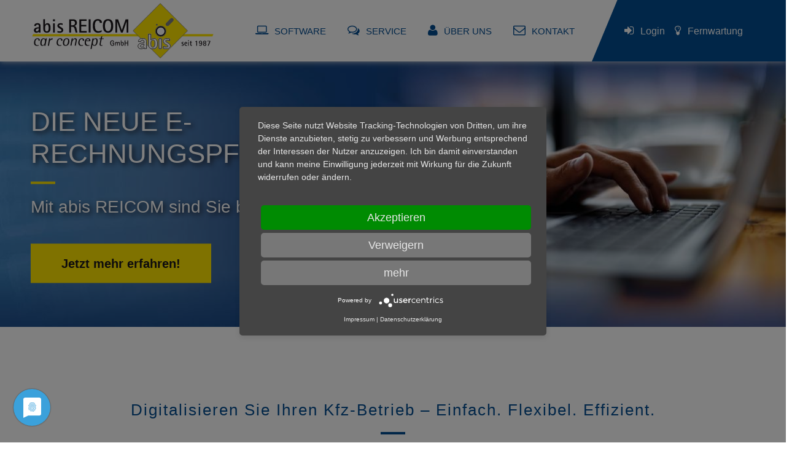

--- FILE ---
content_type: text/html; charset=UTF-8
request_url: https://www.abis-reicom.de/
body_size: 9703
content:
<!DOCTYPE html>
<html lang="de">
    <head>
    <title>Das Dealer-Management-System (DMS) f&uuml;r Ihr Autohaus - abis REICOM car concept GmbH</title>
    <link rel="shortcut icon" href="/static/origin/images/favicons/favicon.ico">
    <link rel="icon" sizes="16x16 32x32 64x64" href="/static/origin/images/favicons/favicon.ico">
    <link rel="icon" type="image/png" sizes="196x196" href="/static/origin/images/favicons/favicon-192.png">
    <link rel="icon" type="image/png" sizes="160x160" href="/static/origin/images/favicons/favicon-160.png">
    <link rel="icon" type="image/png" sizes="96x96" href="/static/origin/images/favicons/favicon-96.png">
    <link rel="icon" type="image/png" sizes="64x64" href="/static/origin/images/favicons/favicon-64.png">
    <link rel="icon" type="image/png" sizes="32x32" href="/static/origin/images/favicons/favicon-32.png">
    <link rel="icon" type="image/png" sizes="16x16" href="/static/origin/images/favicons/favicon-16.png">
    <link rel="apple-touch-icon" href="/static/origin/images/favicons/favicon-57.png">
    <link rel="apple-touch-icon" sizes="114x114" href="/static/origin/images/favicons/favicon-114.png">
    <link rel="apple-touch-icon" sizes="72x72" href="/static/origin/images/favicons/favicon-72.png">
    <link rel="apple-touch-icon" sizes="144x144" href="/static/origin/images/favicons/favicon-144.png">
    <link rel="apple-touch-icon" sizes="60x60" href="/static/origin/images/favicons/favicon-60.png">
    <link rel="apple-touch-icon" sizes="120x120" href="/static/origin/images/favicons/favicon-120.png">
    <link rel="apple-touch-icon" sizes="76x76" href="/static/origin/images/favicons/favicon-76.png">
    <link rel="apple-touch-icon" sizes="152x152" href="/static/origin/images/favicons/favicon-152.png">
    <link rel="apple-touch-icon" sizes="180x180" href="/static/origin/images/favicons/favicon-180.png">
    <meta name="msapplication-TileColor" content="#FFFFFF">
    <meta name="msapplication-TileImage" content="/static/origin/images/favicons/favicon-144.png">
    <meta name="msapplication-config" content="/static/origin/images/favicons/browserconfig.xml">
    <meta http-equiv="content-type" content="text/html; charset=utf-8"/>
    <meta name="viewport" content="width=device-width, initial-scale=1.0, maximum-scale=1.0, user-scalable=0"/>

                                    <meta property="description" content="Am Anfang jeder Software-L&ouml;sung von abis REICOM steht eine umfassende Beratung. Aus Standardmodulen bauen wir dann das Fundament Ihres Dealer-Management-Systems. Diese preisg&uuml;nstigen Komponenten haben sich in &uuml;ber 1.500 Kfz-Betrieben bew&auml;hrt. "/>
                                <meta property="keywords" content="abis Software, DMS, Werkstatt-Software, Autohaus, Kfz-Betrieb, Werkstattplaner, Werkstattkalender, Fahrzeughandel, Zeiterfassung, Finanzbuchhaltung"/>
            
    

    <script type="text/javascript">
        var cdata = {};
                cdata =
        {"site":"default","ajaxSite":null,"frontend":"default","iso2":"de","projectUrl":"https:\/\/www.abis-reicom.de\/","actionHandle":"frontend_object","locale":"de_DE.utf8","origin_path":"\/static\/origin","origin_theme":"default","recaptcha_public":"6LciLiYTAAAAALiy6phMcU4NTIF5zY5KzeYu9uYg"}            </script>

    
    
<link rel="stylesheet" type="text/css" media="screen" href="/static/origin/css/themes/default.css">
<link rel="stylesheet" type="text/css" media="print" href="/static/origin/css/themes/default_print.css">
<script>
    require = {"baseUrl":"\/static\/origin\/javascript\/","urlArgs":false};
</script>
<script type="text/javascript" src="/static/origin/javascript/min/default.js"></script>

    
    
    
                                                    <script type="text/javascript" src="https://www.abis-reicom.de/javascript/default/loaded/default_javascript.js"></script>
            
            <script type="text/javascript">
function gaOptout() {
usercentrics.updateCornerModalIsVisible(true);
}
</script> 

<script src="https://app.usercentrics.eu/latest/main.js" id="3POQd6Z13"></script>
<meta data-privacy-proxy-server="https://privacy-proxy-server.usercentrics.eu">
<script src="https://privacy-proxy.usercentrics.eu/latest/uc-block.bundle.js"></script>

<script type="text/plain" data-usercentrics="Google Analytics">
  (function(i,s,o,g,r,a,m){i['GoogleAnalyticsObject']=r;i[r]=i[r]||function(){
  (i[r].q=i[r].q||[]).push(arguments)},i[r].l=1*new Date();a=s.createElement(o),
  m=s.getElementsByTagName(o)[0];a.async=1;a.src=g;m.parentNode.insertBefore(a,m)
  })(window,document,'script','https://www.google-analytics.com/analytics.js','ga');

  ga('create', 'UA-73930246-1', 'auto');
  ga('set', 'anonymizeIp', true);
  ga('send', 'pageview');

</script>
        
    <meta name="google-site-verification" content="T2yHsSoxn-v_AXawfuqSj9lEu6VDoglevMXjlsDlHmY" />
</head>
        <body class="header-no-margin main-no-background main-text-center fullsize start frontend default default frontend_object">
    <div id="frame">
        <header>
            <div id="header-frame">
                <a href="/" id="logo"><img src="/static/origin/images/logo.svg" alt="abis REICOM car concept GmbH"/></a>
                <div id="header-actions">
                    <div id="menu-main-link" class="mobile icon icon-bars"></div>
                        <a href="https://www.abis-reicom.de/intern/" class="icon icon-sign-in"><span>Login</span></a>
                    <a class="icon icon-lightbulb-o" href="https://www.abis-reicom.de/fernwartung.html"><span>Fernwartung</span></a>
                </div>
                <nav id="header-menu">
                    <ul class="menu-main">
  <li class="haschilds">
    <a href="https://www.abis-reicom.de/software/" class="software"><span>Software</span></a>
    <ul class="level-1">
      <li>
        <a href="https://www.abis-reicom.de/software/abis-cs.html"><span>abis.cs - Modernes Rechnungsprogramm</span></a>
      </li>
      <li>
        <a href="https://www.abis-reicom.de/software/abis-kfz.html"><span>abis KFZ - Klassisches Rechnungsprogramm</span></a>
      </li>
      <li>
        <a href="https://www.abis-reicom.de/software/abis-finanzbuchhaltung.html"><span>abis FiBu.next</span></a>
      </li>
      <li>
        <a href="https://www.abis-reicom.de/software/abis-werkstattplaner.html"><span>abis Werkstattplaner.next</span></a>
      </li>
      <li>
        <a href="https://www.abis-reicom.de/software/abis-werkstattkalender.html"><span>abis Werkstattkalender</span></a>
      </li>
      <li>
        <a href="https://www.abis-reicom.de/software/fahrzeugschein-scanner.html"><span>JETZT NEU: Fahrzeugschein-Scanner</span></a>
      </li>
      <li>
        <a href="https://www.abis-reicom.de/software/abis-backup.html"><span>abis Backup</span></a>
      </li>
      <li>
        <a href="https://www.abis-reicom.de/software/e-rechnungen.html"><span>E-Rechnungen</span></a>
      </li>
    </ul>
  </li>
  <li class="haschilds">
    <a href="https://www.abis-reicom.de/service/" class="beratung"><span>Service</span></a>
    <ul class="level-1">
      <li>
        <a href="https://www.abis-reicom.de/service/"><span>Support</span></a>
      </li>
      <li>
        <a href="https://www.abis-reicom.de/service/hardware.html"><span>Hardware</span></a>
      </li>
    </ul>
  </li>
  <li class="haschilds">
    <a href="https://www.abis-reicom.de/ueber-uns/" class="ueber-uns"><span>Über uns</span></a>
    <ul class="level-1">
      <li>
        <a href="https://www.abis-reicom.de/ueber-uns/"><span>Firmenhistorie</span></a>
      </li>
      <li>
        <a href="https://www.abis-reicom.de/ueber-uns/geschaeftsleitung.html"><span>Geschäftsleitung</span></a>
      </li>
      <li>
        <a href="https://www.abis-reicom.de/ueber-uns/abteilungen.html"><span>Abteilungen</span></a>
      </li>
    </ul>
  </li>
  <li>
    <a href="https://www.abis-reicom.de/kontakt/" class="kontakt"><span>Kontakt</span></a>
  </li>
</ul>
                </nav>
            </div>
        </header>

                <div id="content-frame-wrapper">
                    <div id="content-frame">
                <div id="content">
                    <main class="content">
                                                    <div class="page">
                        <div class="teaser">
                    <section class="module-teasers module-teasers-slider-container ">

    
    
    
    <div class="flexslider">
        <ul class="slides">
                                                                                <li class="">
                                                    <img src="https://www.abis-reicom.de/dateien/slider-startseite/slider_e-rechnung2.jpg?x=1200" alt="Die neue E-Rechnungspflicht"/>
                                                                            <div class="slide-text-container">
                                <div class="slide-text">
                                                                            <h2>Die neue E-Rechnungspflicht</h2>
                                                                                                                <p>Mit abis REICOM sind Sie bereit!</p>
                                                                                                                <a href="https://www.abis-reicom.de/software/e-rechnungen.html" class="button">Jetzt mehr erfahren!</a>
                                                                    </div>
                            </div>
                                            </li>
                                                                                    <li class="">
                                                    <img src="https://www.abis-reicom.de/dateien/slider-startseite/slider_fahrzeugschein-scanner_v2-2.jpg?x=1200" alt="Fahrzeugschein-Scanner"/>
                                                                            <div class="slide-text-container">
                                <div class="slide-text">
                                                                            <h2>Fahrzeugschein-Scanner</h2>
                                                                                                                <p>Scannen statt tippen: Lesen Sie die Daten von Fahrzeugscheinen mittels Scanner, mobilen Endgerät oder vorliegender Bilddatei aus.</p>
                                                                                                                <a href="https://download.abis-reicom.de/docs/Bestellung_Fahrzeugschein-Scanner.pdf" class="button">Jetzt bestellen!</a>
                                                                    </div>
                            </div>
                                            </li>
                                                                                    <li class="">
                                                    <img src="https://www.abis-reicom.de/dateien/slider-startseite/slider_csundkfz.jpg?x=1200" alt="Die passende Software f&uuml;r Ihren KFZ-Betrieb"/>
                                                                            <div class="slide-text-container">
                                <div class="slide-text">
                                                                            <h2>Die passende Software für Ihren KFZ-Betrieb</h2>
                                                                                                                <p>Sie entscheiden: Unser Klassiker abis KFZ oder unsere Neuentwicklung abis.cs</p>
                                                                                                                <a href="https://www.abis-reicom.de/software/" class="button">Jetzt mehr erfahren!</a>
                                                                    </div>
                            </div>
                                            </li>
                                                                                    <li class="">
                                                    <img src="https://www.abis-reicom.de/dateien/slider-startseite/slider_tastatur.jpg?x=1200" alt="Tradition trifft Innovation"/>
                                                                            <div class="slide-text-container">
                                <div class="slide-text">
                                                                            <h2>Tradition trifft Innovation</h2>
                                                                                                                <p>Unsere jahrzehntelange Erfahrung macht Ihr Unternehmen zukunftssicher.</p>
                                                                                                                <a href="https://www.abis-reicom.de/software/" class="button">Jetzt mehr erfahren!</a>
                                                                    </div>
                            </div>
                                            </li>
                                                                                    <li class="">
                                                    <img src="https://www.abis-reicom.de/dateien/slider-startseite/slider_symbole.jpg?x=1200" alt="Die Softwarel&ouml;sung f&uuml;r die KFZ-Branche"/>
                                                                            <div class="slide-text-container">
                                <div class="slide-text">
                                                                            <h2>Die Softwarelösung für die KFZ-Branche</h2>
                                                                                                                <p>Wir sind Ihr treuer Begleiter im alltäglichen Geschäft.</p>
                                                                                                                <a href="https://www.abis-reicom.de/software/" class="button">Jetzt mehr erfahren!</a>
                                                                    </div>
                            </div>
                                            </li>
                                    </ul>
    </div>
</section>
            </div>
                        <section class="content-chapter margin-bottom-big" >
        <div>
            
                                <div class="content-image-text content-image-text-left content-image-text-float" >
        
                            <p><a id="start"></a></p>
            
            </div>

                              <h1  >
    Digitalisieren Sie Ihren Kfz-Betrieb &ndash; Einfach. Flexibel. Effizient.  </h1>
                                <div class="content-image-text content-image-text-left content-image-text-float" >
        
                            <p>Unsere Software-Lösungen vereinfachen Ihren Alltag:</p>

<ol class="icon-list">
	<li><span class="icon icon-install">‌</span> 1. Einfache Installation</li>
	<li><span class="icon icon-book">‌</span> 2. Schnell zu erlernen</li>
	<li><span class="icon icon-use">‌</span> 3. Leichte Bedienung</li>
	<li><span class="icon icon-maintain">‌</span> 4. Regelmäßige Updates</li>
</ol>
            
            </div>

            
                    </div>
    </section>
                        <section class="content-chapter margin-bottom-big" >
        <div>
                            <h2 id="content-element-chapter-446">Die Software, die Ihre Werkstatt auf die &Uuml;berholspur bringt.</h2>
            
                                <div class="content-image-text content-image-text-left content-image-text-float text-left" >
        
                            <p><strong>Profi-Tools für Kfz-Betriebe: Genau auf Sie abgestimmt.</strong><br />
Zuverlässiges Werkzeug ist für jeden Handwerker unerlässlich – und genau das bieten wir mit unserer modernen Kfz-Software. Unser Dealer-Management-System (DMS) bringt Ihre Prozesse auf das nächste Level – individuell angepasst an die Anforderungen Ihres Unternehmens.</p>

<p><strong>Beratung, Einrichtung, Erfolg – alles aus einer Hand.</strong><br />
Unsere Experten unterstützen Sie von Anfang an: Wir beraten Sie umfassend, finden die passenden Module für Ihr Unternehmen und richten unsere abis Programme nach Ihren Bedürfnissen ein – wahlweise vor Ort oder ganz flexibel per Fernwartung.</p>

<p><strong>Ihr Kfz-Betrieb – smarter und zukunftssicher.</strong><br />
Unsere Zusatzmodule, wie der abis Werkstattkalender, der abis Werkstattplaner oder der abis Office Manager, digitalisieren Ihre Abläufe und machen Ihr Unternehmen fit für die Zukunft. Dank regelmäßiger Software-Updates sind Sie stets auf dem neuesten Stand.</p>

<p><strong>Flexibilität, die mit Ihrem Unternehmen wächst.</strong><br />
Mit abis KFZ bleiben Sie auch bei der Expansion bestens gerüstet. Erweiterungen wie das Neu- und Gebrauchtwagen-Modul oder die Zeiterfassung passen sich Ihren wachsenden Anforderungen an – und wir bleiben an Ihrer Seite.</p>

<p><strong>Zukunft trifft Innovation: Willkommen in der Cloud.</strong><br />
Entdecken Sie unsere cloudbasierte Lösung abis.cs für maximale Flexibilität und eine intuitive Arbeitsumgebung. Profitieren Sie von zahlreichen Funktionen in unserer Web-App.</p>

<p><strong>Jetzt durchstarten!</strong><br />
Digitalisieren Sie Ihre Werkstattprozesse und sichern Sie sich entscheidende Vorteile. Mit unseren Software-Lösungen setzen Sie auf ein starkes System, das mit Ihnen wächst.</p>
            
            </div>

            
                    </div>
    </section>
                        <section class="content-chapter margin-bottom-big content-chapter-background content-chapter-background-2" >
        <div>
            
                                                            <div class="content-image-text content-image-text-left content-image-text-float custom-image-background-element-bottom" >
        
                            <h2>Unsere Softwareprodukte</h2>

<p><a class="button" href="https://www.abis-reicom.de/software/abis-cs.html" title="abis.cs">Die nächste Generation: abis.cs </a><a class="button" href="https://www.abis-reicom.de/software/abis-kfz.html" title="abis KFZ">Das DMS abis KFZ</a> <a class="button" href="https://www.abis-reicom.de/software/abis-finanzbuchhaltung.html" title="abis FiBu.next">Die Finanzbuchhaltung</a> <a class="button" href="https://www.abis-reicom.de/software/abis-werkstattplaner.html" title="abis Werkstattplaner">Der Werkstattplaner</a> <a class="button" href="https://www.abis-reicom.de/software/abis-werkstattkalender.html" title="abis Werkstattkalender">Der Werkstattkalender</a></p>
            
            </div>

            
                    </div>
    </section>
                        <section class="content-chapter margin-bottom-big" >
        <div>
                            <h2 id="content-element-chapter-451">Die Komplettl&ouml;sung f&uuml;r die KFZ-Branche</h2>
            
            
                    </div>
    </section>
                        <section class="content-chapter margin-bottom-big" >
        <div>
            
                                <div class="content-columns" >
                    <div class="content-column content-column-1" style="width: 50%">
                    <div class="content-image-text content-image-text-left content-image-text-float text-left" >
        
                            <h2>abis.cs &ndash; Die Werkstatt-Software der n&auml;chsten Generation</h2>

<p>Mit abis.cs heben Sie Ihre Werkstattprozesse auf ein neues Level &ndash; flexibel, intuitiv und erstmals auch in der Cloud verf&uuml;gbar. F&uuml;r Unternehmen, die auf eine lokale L&ouml;sung setzen m&ouml;chten, bieten wir nat&uuml;rlich weiterhin eine On-Premise-Version an. Unsere Software wurde komplett neu entwickelt und mit vielen Funktionen ausgestattet, die unsere Kunden sich gew&uuml;nscht haben. Das Ergebnis: Eine flexible und benutzerfreundliche Arbeitsumgebung, die sich perfekt an Ihre Anforderungen anpasst. Die Cloud-Version er&ouml;ffnet Ihnen zus&auml;tzlich v&ouml;llig neue M&ouml;glichkeiten: Mit der abis.cs Web-App k&ouml;nnen Sie bequem von Ihrem Smartphone oder Tablet aus Termine koordinieren, Lagerbest&auml;nde, Bilder und Videos verwalten und vieles mehr &ndash; jederzeit und &uuml;berall.</p>

<p><a class="button" href="https://www.abis-reicom.de/software/abis-cs.html" title="Erfahren Sie mehr über die Neuentwicklung abis.cs">Mehr Infos</a></p>
            
            </div>

        </div>                    <div class="content-column content-column-2" style="width: 50%">
                    <div class="content-image-text content-image-text-left content-image-text-float check-list text-left" >
        
                            <h2>Highlights</h2>

<ul>
	<li><strong>Cloud</strong>-Datenbank</li>
	<li><strong>Multitasking</strong></li>
	<li>Zahlreiche <strong>Designoptionen</strong></li>
	<li><strong>Web-App</strong> mit Zusatzfunktionen</li>
	<li>Interaktive <strong>Auswertungen</strong></li>
	<li><strong>Intuitive</strong> Bedienung</li>
	<li><strong>Unabhängig</strong> vom Betriebssystem</li>
	<li>Touch-optimiertes <strong>Kassensystem</strong></li>
</ul>
            
            </div>

        </div>            </div>
            
                    </div>
    </section>
                        <section class="content-chapter margin-bottom-big content-chapter-background content-chapter-background-1" >
        <div>
            
                                <div class="content-columns" >
                    <div class="content-column content-column-1" style="width: 50%">
                    <div class="content-image-text content-image-text-left content-image-text-float text-left" >
        
                            <h2>abis KFZ - Maßgeschneidert und in der Praxis bewährt</h2>

<p>Mit abis KFZ machen Sie Ihre Werkstattorganisation smarter und Ihre Abläufe effizienter. Dank der übersichtlichen Benutzeroberfläche behalten Sie jederzeit den Überblick und verwalten Kunden-, Fahrzeug- und Lieferantendaten zentral an einem Ort. Das Beste: abis KFZ läuft blitzschnell, selbst auf kostengünstiger Standard-Hardware. Maximale Leistung, minimaler Aufwand – für eine Werkstatt, die reibungslos funktioniert.</p>

<p><a class="button" href="https://www.abis-reicom.de/software/abis-kfz.html" title="Erfahren Sie mehr über das vierfach einfache Dealer-Management-System von abis REICOM.">DMS im Detail</a></p>
            
            </div>

        </div>                    <div class="content-column content-column-2" style="width: 50%">
                    <div class="content-image-text content-image-text-left content-image-text-float check-list text-left" >
        
                            <h2>Highlights</h2>

<ul>
	<li>Umfangreiche <strong>Funktionsvielfalt</strong></li>
	<li>Integrierte <strong>Finanzbuchhaltung</strong></li>
	<li>Fertige <strong>Schnittstellen</strong> zu Lieferanten und Herstellern</li>
	<li><strong>Herstelleranbindungen</strong> über zertifizierte bzw. geprüfte Schnittstellen zu: Volkswagen, Audi, Seat, Škoda, Nissan, Peugeot, Citroën, KIA...</li>
	<li>Top <strong>Preis-Leistungs-Verhältnis</strong></li>
	<li>Von Kunden zur <strong>bedienerfreundlichsten</strong> Werkstatt-Software gekürt</li>
</ul>
            
            </div>

        </div>            </div>
            
                    </div>
    </section>
                        <section class="content-chapter margin-bottom-big" >
        <div>
            
                                <div class="content-image-text content-image-text-right content-image-text-align text-left" >
        
                            <div class="text"><h2>abis Finanzbuchhaltung</h2>

<p>Vertrauen Sie bei der Finanzbuchhaltung der jahrzehntelangen Erfahrung von abis REICOM. Wir haben für Ihr Autohaus oder Ihre Kfz-Werkstatt eine komplett neue, zweite Generation entwickelt. Sie ist noch mächtiger und dabei gewohnt einfach zu bedienen. Natürlich unterstützt die abis FiBu.next den <strong>Kontenrahmen SKR 51</strong> der Kfz-Branche.</p>

<p><a class="button" href="https://www.abis-reicom.de/software/abis-finanzbuchhaltung.html" title="Alles Infos über die abis Finanzbuchhaltung.">Fibu Funktionsumfang</a></p>
</div>
                                        <figure class="image image-right">
                    <a href="https://www.abis-reicom.de/software/abis-finanzbuchhaltung.html" ><img src="https://www.abis-reicom.de/dateien/abis-finanzbuchhaltung.png" class="content-image-text content-image-text-right content-image-text-align text-left" title="" alt="abis Finanzbuchhaltung" /></a>                                    </figure>
                        
            </div>

            
                    </div>
    </section>
                        <section class="content-chapter margin-bottom-big content-chapter-background content-chapter-background-1" >
        <div>
            
                                <div class="content-columns" >
                    <div class="content-column content-column-1" style="width: 50%">
                    <div class="content-image-text content-image-text-left content-image-text-float text-left" >
        
                            <h2>abis Werkstattplaner</h2>

<p>Einfach Kundenaufträge verwalten, Mitarbeiter koordinieren, Ersatzwagen planen - das und noch viel mehr erledigen Sie im Handumdrehen mit dem abis Werkstattplaner. In der Software stecken <strong>Jahre eigener Erfahrung im Leiten einer Kfz-Werkstatt</strong>. Sie werden es schätzen.</p>

<p><a class="button" href="https://www.abis-reicom.de/software/abis-werkstattplaner.html" title="Alles über den kompletten Funktionsumfang des abis Werkstattplaners.">Werkstattplaner - alle Vorteile</a></p>
            
            </div>

        </div>                    <div class="content-column content-column-2" style="width: 50%">
                    <div class="content-image-text content-image-text-left content-image-text-float text-left check-list" >
        
                            <h2>Highlights</h2>

<ul>
	<li>Umfangreiche <strong>Terminplanung</strong></li>
	<li><strong>Mitarbeiter</strong> disponieren und <strong>Auslastung</strong> berechnen</li>
	<li><strong>Ersatzwagen</strong> verwalten</li>
	<li><strong>Werkstattgruppen</strong> anlegen</li>
	<li><strong>Aufträge</strong> übernehmen und an abis KFZ weitergeben</li>
	<li><strong>Werkstattuhr</strong></li>
</ul>
            
            </div>

        </div>            </div>
            
                    </div>
    </section>
                        <section class="content-chapter" >
        <div>
            
                                <div class="content-columns" >
                    <div class="content-column content-column-1" style="width: 50%">
                    <div class="content-image-text content-image-text-left content-image-text-float text-left" >
        
                            <h2>abis Werkstattkalender</h2>

<p>Der abis Werkstattkalender ist die ideale Erg&auml;nzung zur Terminverwaltung f&uuml;r Ihr abis KFZ-Programm. Der Werkstattkalender ist speziell f&uuml;r die Verwaltung von Werkstatt-Terminen konzipiert und bietet die M&ouml;glichkeit auf ihre Kunden- und Fahrzeugdaten aus abis KFZ zur&uuml;ckzugreifen.</p>

<p><a class="button" href="https://www.abis-reicom.de/software/abis-werkstattkalender.html" title="Der komplette Funktionsumfang des abis Werkstattkalenders.">Werkstattkalender - alle Highlights</a></p>
            
            </div>

        </div>                    <div class="content-column content-column-2" >
                    <div class="content-image-text content-image-text-left content-image-text-float text-left check-list" >
        
                            <h2>Highlights</h2>

<ul>
	<li>&Uuml;bersichtliche <strong>Terminanzeige</strong></li>
	<li><strong>Import</strong> von Kunden- und Fahrzeugdaten aus abis KFZ</li>
	<li>Auslastungsanzeige</li>
	<li>Versand von Terminen zur <strong>Auftragser&ouml;ffnung</strong> in abis KFZ</li>
	<li>Verwaltung von <strong>Werkstatt-Ersatzwagen-Terminen</strong></li>
</ul>
            
            </div>

        </div>            </div>
            
                    </div>
    </section>
                        <section class="content-chapter margin-bottom-big content-chapter-background content-chapter-background-1" >
        <div>
                            <h2 id="content-element-chapter-448">Wir sind pers&ouml;nlich f&uuml;r Sie da!</h2>
            
                                <div class="content-image-text content-image-text-left content-image-text-float text-left" >
        
                            <p>Sie brauchen Unterstützung? Kein Problem: Unser erfahrener Support hilft Ihnen bei Fragen im laufenden Betrieb. Die abis-Hotline ist nur einen Anruf oder ein paar Mausklicks entfernt. Damit wir Ihr Anliegen noch schneller und präziser bearbeiten können, empfehlen wir Ihnen, uns eine E-Mail mit allen relevanten Informationen zu schicken. Auf diese Weise können wir sofort die passenden Lösungen für Sie vorbereiten. Wir rufen Sie schnellstmöglich zurück und klären Ihre Anfragen per Fernwartung oft binnen weniger Minuten.</p>

<p> </p>
            
            </div>

                                <div class="content-image-text content-image-text-left content-image-text-float" >
        
                            <h2>Support-Kan&auml;le</h2>

<ol class="icon-list">
	<li>
	<h6>E-Mail:</h6>
	<a href="mailto:hotline@abis-reicom.de"><span class="icon icon-mail">&zwnj;</span>hotline@abis-reicom.de</a></li>
	<li>
	<h6>Telefon:</h6>
	<a href="tel:+496431709960"><span class="icon icon-phone">&zwnj;</span> +49 (0) 6431 7099-60</a></li>
	<li>
	<h6>Fernwartung:</h6>
	<a href="https://www.abis-reicom.de/fernwartung.html"><span class="icon icon-binocluars">&zwnj;</span>TeamViewer</a></li>
	<li>
	<h6>Telefax:</h6>
	<span class="icon icon-fax">&zwnj;</span> +49 (0) 6431 7099-30</li>
</ol>
            
            </div>

            
                    </div>
    </section>
                        <section class="content-chapter margin-bottom-big" >
        <div>
                            <h2 id="content-element-chapter-470">abis REICOM: Software mit Werkstatt-DNA</h2>
            
                                <div class="content-image-text content-image-text-left content-image-text-float text-left" >
        
                            <p>Erfolg kommt von Erfahrung und genau das macht abis REICOM aus. Unser Dealer-Management-System wurde von jemandem entwickelt, der ganz genau weiß, worauf es ankommt: Kfz-Meister und Firmengründer Michael Reiter. Seine jahrelange Erfahrung in der Leitung eines Autohauses legte 1987 den Grundstein für unsere Software-Lösungen.</p>

<p>Seit fast 40 Jahren sind wir der Partner für Kfz-Betriebe – vom Familienbetrieb bis zum großen Autohaus. Dabei haben wir ein Ziel: Ihre Prozesse einfacher und effizienter zu machen. Unsere Kunden schätzen nicht nur die Funktionalität unserer Software, sondern vor allem unsere Fähigkeit, zuzuhören, individuell zu beraten und Lösungen zu schaffen, die wirklich passen.</p>

<p><strong>Innovationen mit Erfahrung und Herzblut</strong></p>

<p>Mit einem dynamischen und kompetenten Team entwickeln wir unsere Produkte ständig weiter, um Ihnen stets die besten Tools für Ihren Erfolg zu bieten. Jede neue Funktion basiert auf dem, was wirklich zählt: Ihrer täglichen Arbeit.</p>

<p><strong>Support, der Maßstäbe setzt</strong></p>

<p>Unser abis-Support macht den Unterschied. Mit schnellen Reaktionszeiten und fachkundigen, engagierten Mitarbeitern lösen wir Ihre Anliegen. Unkompliziert, persönlich und immer mit einem klaren Ziel: Ihren Kfz-Betrieb am Laufen zu halten.</p>
            
            </div>

            
                    </div>
    </section>
                        <section class="content-chapter margin-bottom-big content-chapter-background content-chapter-background-4" >
        <div>
                            <h2 id="content-element-chapter-468">Kundenstimmen</h2>
            
                                <div class="teaser">
                    <section class="module-teasers module-teasers-customer-voices ">

  
  
  
  <div class="flexslider">
    <ul class="slides">
                      <li class="text-left ">
                          <div class="text-container">
                <div class="text">
                                      <h4>B&amp;L AutoService und PflegeCenter GmbH</h4>

<p>Auf diesem Wege wollten wir einfach mal ein gro&szlig;es Lob aussprechen. Nicht nur, dass das Programm sehr einfach zu bedienen ist. Nein, was uns viel wichtiger ist, ist der Service. Egal mit welchem Problem, mit welcher Frage wir in der Hotline anrufen: Es wird einem immer geholfen. Mit viel Sach-/Fachverstand und auch mit einer ungeheuren Geduld.<br />
Vielen Dank f&uuml;r jahrelange gute Betreuung. Wir haben viele Programme angeschafft, aber abis lohnt sich wirklich!!!</p>
                                  </div>
              </div>
                      </li>
                <li class="text-left ">
                          <div class="text-container">
                <div class="text">
                                      <h4>Kr&ouml;lls Fahrzeugtechnik GmbH</h4>

<p>Das Programm ist wirklich super aufgebaut und funktioniert seit Anfang an tadellos. Zur Hotline fallen mir nur einige Schlagworte ein: Super nett, sehr freundlich, sehr kompetent. Vielen Dank f&uuml;r die tolle Unterst&uuml;tzung bei der Einrichtung des Programms.</p>
                                  </div>
              </div>
                      </li>
                <li class="text-left ">
                          <div class="text-container">
                <div class="text">
                                      <h4>HAV Hermann GmbH & Co. KG</h4>

<p>Wir möchten uns ganz herzlich für die gute Zusammenarbeit und die Unterstützung bei der Einführung des neuen Programmes für unsere Buchhaltung bedanken. Bei allen Fragen und Schwierigkeiten wird uns sehr kompetent und professionell weitergeholfen. Vielen Dank!</p>
                                  </div>
              </div>
                      </li>
                <li class="text-left ">
                          <div class="text-container">
                <div class="text">
                                      <h4>Autozubeh&ouml;r Plesse GmbH &amp; Co. KG</h4>

<p>Wir sind sehr zufrieden mit abis REICOM. Das Programm ist einfach, funktionell und das Preis-Leistungs-Verh&auml;ltnis stimmt. Die Verkn&uuml;pfung abis KFZ zum Werkstattplaner ist perfekt, spart eine Menge Zeit und l&auml;stige R&uuml;ckfragen in die Werkstatt er&uuml;brigen sich, da ich sofort sehen kann, wer an welchem Fahrzeug arbeitet und welches Fahrzeug fertig ist. Einfach super.</p>
                                  </div>
              </div>
                      </li>
                <li class="text-left ">
                          <div class="text-container">
                <div class="text">
                                      <h4>Autohaus Trompeter GmbH</h4>

<p>Seit Mai 2017 setzen wir in unserem Unternehmen das DMS abis KFZ von abis REICOM ein. Die Software ist extrem anwenderfreundlich zu bedienen, sie läuft schnell, ist einfach erlernbar und extrem vielseitig. Das System lässt sich in vielfältiger Weise individualisieren, wiederholte Aufgaben automatisieren und es ist recht einfach zu administrieren. Die diversen Schnittstellen erlauben eine perfekte Einbindung in unsere bekannte Volkswagen Systemwelt.</p>

<p>Die Zusammenarbeit mit abis REICOM ist einfach nur klasse! Kurze Wege, schnelle und unkomplizierte Umsetzung eigener Wünsche und ein super-engagiertes Team sorgen bei mir immer wieder mal für ein ungläubiges Staunen: So etwas kannte ich bislang nicht! Updates, in die ständig Verbesserungen einfließen und eine angenehme Kommunikation vervollständigen den Gesamteindruck.</p>

<p>Wir sind äußerst zufrieden.</p>
                                  </div>
              </div>
                      </li>
          </ul>
  </div>
</section>
            </div>
                                <div class="content-image-text content-image-text-left content-image-text-float" >
        
                            <p><a id="abis REICOM: Die Software-Werkstatt für Werkstatt-Software" name="abis REICOM: Die Software-Werkstatt für Werkstatt-Software"></a></p>
            
            </div>

            
                    </div>
    </section>
                        <section class="content-chapter margin-bottom-big content-chapter-background content-chapter-background-1" >
        <div>
                            <h2 id="content-element-chapter-466">Besuchen Sie uns auch auf Facebook, Instagram und YouTube!</h2>
            
                                <div class="content-image-text content-image-text-left content-image-text-float" >
        
                            <p>Alle wichtigen News zu abis REICOM finden Sie auch auf unseren Social-Media-Kanälen.</p>

<p><a class="button" href="https://www.facebook.com/abisreicom" title="Besuchen Sie uns auf Facebook.">Facebook</a> <a class="button" href="https://www.instagram.com/abisreicom/" title="Besuchen Sie uns auf Instagram.">Instagram</a> <a class="button" href="https://www.youtube.com/@abisREICOM" title="Besuchen Sie uns auf YouTube.">YouTube</a></p>
            
            </div>

            
                    </div>
    </section>
            </div>
                    </main>
                </div>
                            </div>
        </div>
    </div>

    <footer>
        <div id="footer-content">
            <div id="footer-content-top">
                <div class="footer-content">
                    <div class="h1">Wie w&auml;r&rsquo;s mit einer Probefahrt?</div>

<p>Sie interessieren sich f&uuml;r unser Dealer-Management-System, die Finanzbuchhaltung oder den Werkstattplaner. Dann lassen Sie sich das Programm von uns zeigen. Wer ein Auto kauft, verlangt schlie&szlig;lich auch eine Probefahrt. Rufen Sie uns doch gleich an oder schicken Sie uns eine E-Mail. Wir freuen uns auf Sie.</p>

<p><a class="footer-button footer-button-phone" href="tel:+496431709960">Anruf: + 49 (0) 6431 7099-0</a> <a class="footer-button footer-button-form" href="https://www.abis-reicom.de/kontakt/">Kontaktanfrage</a></p>
                </div>
            </div>
            <div id="footer-content-sitemap">
                <div class="footer-content">
                    <ul class="menu-main">
  <li class="haschilds">
    <a href="https://www.abis-reicom.de/software/" class="software"><span>Software</span></a>
    <ul class="level-1">
      <li>
        <a href="https://www.abis-reicom.de/software/abis-cs.html"><span>abis.cs - Modernes Rechnungsprogramm</span></a>
      </li>
      <li>
        <a href="https://www.abis-reicom.de/software/abis-kfz.html"><span>abis KFZ - Klassisches Rechnungsprogramm</span></a>
      </li>
      <li>
        <a href="https://www.abis-reicom.de/software/abis-finanzbuchhaltung.html"><span>abis FiBu.next</span></a>
      </li>
      <li>
        <a href="https://www.abis-reicom.de/software/abis-werkstattplaner.html"><span>abis Werkstattplaner.next</span></a>
      </li>
      <li>
        <a href="https://www.abis-reicom.de/software/abis-werkstattkalender.html"><span>abis Werkstattkalender</span></a>
      </li>
      <li>
        <a href="https://www.abis-reicom.de/software/fahrzeugschein-scanner.html"><span>JETZT NEU: Fahrzeugschein-Scanner</span></a>
      </li>
      <li>
        <a href="https://www.abis-reicom.de/software/abis-backup.html"><span>abis Backup</span></a>
      </li>
      <li>
        <a href="https://www.abis-reicom.de/software/e-rechnungen.html"><span>E-Rechnungen</span></a>
      </li>
    </ul>
  </li>
  <li class="haschilds">
    <a href="https://www.abis-reicom.de/service/" class="beratung"><span>Service</span></a>
    <ul class="level-1">
      <li>
        <a href="https://www.abis-reicom.de/service/"><span>Support</span></a>
      </li>
      <li>
        <a href="https://www.abis-reicom.de/service/hardware.html"><span>Hardware</span></a>
      </li>
    </ul>
  </li>
  <li class="haschilds">
    <a href="https://www.abis-reicom.de/ueber-uns/" class="ueber-uns"><span>Über uns</span></a>
    <ul class="level-1">
      <li>
        <a href="https://www.abis-reicom.de/ueber-uns/"><span>Firmenhistorie</span></a>
      </li>
      <li>
        <a href="https://www.abis-reicom.de/ueber-uns/geschaeftsleitung.html"><span>Geschäftsleitung</span></a>
      </li>
      <li>
        <a href="https://www.abis-reicom.de/ueber-uns/abteilungen.html"><span>Abteilungen</span></a>
      </li>
    </ul>
  </li>
  <li>
    <a href="https://www.abis-reicom.de/kontakt/" class="kontakt"><span>Kontakt</span></a>
  </li>
</ul>
                </div>
            </div>
            <div id="footer-content-bottom">
                <div class="footer-content">
                    <div class="footer-search">
                        <form action="https://www.abis-reicom.de/suche/" method="post">
    <fieldset class="search">
        <input type="text" value=""  placeholder="Suche" name="search_params[keywords]" id="search_params_keywords" class="text" />
        <button type="submit" name="submit" class="submit">Webseite durchsuchen</button>
    </fieldset>
</form>                    </div>
                    <address>
                        <p>abis REICOM car concept GmbH<br />
Limburger Str. 39 a<br />
D-65594 Runkel/Lahn</p>

<p>Telefon: +49 (0) 6431 7099-0<br />
Telefax: +49 (0) 6431 7099-30<br />
E-Mail: <a href="mailto:info@abis-reicom.de">info@abis-reicom.de</a></p>
                        <div class="copyright">
    <p>Erstellt mit <a href="http://www.imos.net" target="_blank">web.publisher 3.7.3</a></p>
</div>                    </address>
                    <div id="footer-links">
                        <ul class="menu-footer">
  <li>
    <a href="https://www.abis-reicom.de/anfahrt.html"><span>Anfahrt</span></a>
  </li>
  <li>
    <a href="https://www.abis-reicom.de/impressum.html"><span>Impressum</span></a>
  </li>
  <li>
    <a href="https://www.abis-reicom.de/datenschutz.html"><span>Datenschutz</span></a>
  </li>
  <li>
    <a href="https://www.abis-reicom.de/sitemap.html"><span>Sitemap</span></a>
  </li>
</ul>
                    </div>
                </div>
            </div>
        </div>
    </footer>
    <div id="back-top">
        <a href="#top"></a>
    </div>
                    <script src="https://www.google.com/recaptcha/api.js?onload=renderRecaptcha&render=explicit&hl=de" async defer>
        </script>
        </body>
</html>


--- FILE ---
content_type: text/css
request_url: https://www.abis-reicom.de/static/origin/css/themes/default.css
body_size: 23300
content:
@import url('//fonts.googleapis.com/css?family=PT+Sans:400,400italic,700,700italic|Libre+Baskerville:400,400italic');@import "../vendor/jquery.ui/jquery.ui.css";/*
 *  Font Awesome 4.5.0 by @davegandy - http://fontawesome.io - @fontawesome
 *  License - http://fontawesome.io/license (Font: SIL OFL 1.1, CSS: MIT License)
 */@font-face{font-family:'FontAwesome';src:url('../vendor/fontawesome/fonts/fontawesome-webfont.eot?v=4.5.0');src:url('../vendor/fontawesome/fonts/fontawesome-webfont.eot?#iefix&v=4.5.0') format('embedded-opentype'), url('../vendor/fontawesome/fonts/fontawesome-webfont.woff2?v=4.5.0') format('woff2'), url('../vendor/fontawesome/fonts/fontawesome-webfont.woff?v=4.5.0') format('woff'), url('../vendor/fontawesome/fonts/fontawesome-webfont.ttf?v=4.5.0') format('truetype'), url('../vendor/fontawesome/fonts/fontawesome-webfont.svg?v=4.5.0#fontawesomeregular') format('svg');font-weight:normal;font-style:normal;}.fa{display:inline-block;font:normal normal normal 14px/1 FontAwesome;font-size:inherit;text-rendering:auto;-webkit-font-smoothing:antialiased;-moz-osx-font-smoothing:grayscale}.fa-ul{padding-left:0;margin-left:2.14286em;list-style-type:none}.fa-ul > li{position:relative}.fa-li{position:absolute;left:-2.14286em;width:2.14286em;top:0.14286em;text-align:center}.fa-li.fa-lg{left:-1.85714em}.fa-500px:before{content:"\f26e"}.fa-adjust:before{content:"\f042"}.fa-adn:before{content:"\f170"}.fa-align-center:before{content:"\f037"}.fa-align-justify:before{content:"\f039"}.fa-align-left:before{content:"\f036"}.fa-align-right:before{content:"\f038"}.fa-amazon:before{content:"\f270"}.fa-ambulance:before{content:"\f0f9"}.fa-anchor:before{content:"\f13d"}.fa-android:before{content:"\f17b"}.fa-angellist:before{content:"\f209"}.fa-angle-double-down:before{content:"\f103"}.fa-angle-double-left:before{content:"\f100"}.fa-angle-double-right:before{content:"\f101"}.fa-angle-double-up:before{content:"\f102"}.fa-angle-down:before{content:"\f107"}.fa-angle-left:before{content:"\f104"}.fa-angle-right:before{content:"\f105"}.fa-angle-up:before{content:"\f106"}.fa-apple:before{content:"\f179"}.fa-archive:before{content:"\f187"}.fa-area-chart:before{content:"\f1fe"}.fa-arrow-circle-down:before{content:"\f0ab"}.fa-arrow-circle-left:before{content:"\f0a8"}.fa-arrow-circle-o-down:before{content:"\f01a"}.fa-arrow-circle-o-left:before{content:"\f190"}.fa-arrow-circle-o-right:before{content:"\f18e"}.fa-arrow-circle-o-up:before{content:"\f01b"}.fa-arrow-circle-right:before{content:"\f0a9"}.fa-arrow-circle-up:before{content:"\f0aa"}.fa-arrow-down:before{content:"\f063"}.fa-arrow-left:before{content:"\f060"}.fa-arrow-right:before{content:"\f061"}.fa-arrow-up:before{content:"\f062"}.fa-arrows:before{content:"\f047"}.fa-arrows-alt:before{content:"\f0b2"}.fa-arrows-h:before{content:"\f07e"}.fa-arrows-v:before{content:"\f07d"}.fa-asterisk:before{content:"\f069"}.fa-at:before{content:"\f1fa"}.fa-automobile:before{content:"\f1b9"}.fa-backward:before{content:"\f04a"}.fa-balance-scale:before{content:"\f24e"}.fa-ban:before{content:"\f05e"}.fa-bank:before{content:"\f19c"}.fa-bar-chart:before{content:"\f080"}.fa-bar-chart-o:before{content:"\f080"}.fa-barcode:before{content:"\f02a"}.fa-bars:before{content:"\f0c9"}.fa-battery-0:before{content:"\f244"}.fa-battery-1:before{content:"\f243"}.fa-battery-2:before{content:"\f242"}.fa-battery-3:before{content:"\f241"}.fa-battery-4:before{content:"\f240"}.fa-battery-empty:before{content:"\f244"}.fa-battery-full:before{content:"\f240"}.fa-battery-half:before{content:"\f242"}.fa-battery-quarter:before{content:"\f243"}.fa-battery-three-quarters:before{content:"\f241"}.fa-bed:before{content:"\f236"}.fa-beer:before{content:"\f0fc"}.fa-behance:before{content:"\f1b4"}.fa-behance-square:before{content:"\f1b5"}.fa-bell:before{content:"\f0f3"}.fa-bell-o:before{content:"\f0a2"}.fa-bell-slash:before{content:"\f1f6"}.fa-bell-slash-o:before{content:"\f1f7"}.fa-bicycle:before{content:"\f206"}.fa-binoculars:before{content:"\f1e5"}.fa-birthday-cake:before{content:"\f1fd"}.fa-bitbucket:before{content:"\f171"}.fa-bitbucket-square:before{content:"\f172"}.fa-bitcoin:before{content:"\f15a"}.fa-black-tie:before{content:"\f27e"}.fa-bluetooth:before{content:"\f293"}.fa-bluetooth-b:before{content:"\f294"}.fa-bold:before{content:"\f032"}.fa-bolt:before{content:"\f0e7"}.fa-bomb:before{content:"\f1e2"}.fa-book:before{content:"\f02d"}.fa-bookmark:before{content:"\f02e"}.fa-bookmark-o:before{content:"\f097"}.fa-briefcase:before{content:"\f0b1"}.fa-btc:before{content:"\f15a"}.fa-bug:before{content:"\f188"}.fa-building:before{content:"\f1ad"}.fa-building-o:before{content:"\f0f7"}.fa-bullhorn:before{content:"\f0a1"}.fa-bullseye:before{content:"\f140"}.fa-bus:before{content:"\f207"}.fa-buysellads:before{content:"\f20d"}.fa-cab:before{content:"\f1ba"}.fa-calculator:before{content:"\f1ec"}.fa-calendar:before{content:"\f073"}.fa-calendar-check-o:before{content:"\f274"}.fa-calendar-minus-o:before{content:"\f272"}.fa-calendar-o:before{content:"\f133"}.fa-calendar-plus-o:before{content:"\f271"}.fa-calendar-times-o:before{content:"\f273"}.fa-camera:before{content:"\f030"}.fa-camera-retro:before{content:"\f083"}.fa-car:before{content:"\f1b9"}.fa-caret-down:before{content:"\f0d7"}.fa-caret-left:before{content:"\f0d9"}.fa-caret-right:before{content:"\f0da"}.fa-caret-square-o-down:before{content:"\f150"}.fa-caret-square-o-left:before{content:"\f191"}.fa-caret-square-o-right:before{content:"\f152"}.fa-caret-square-o-up:before{content:"\f151"}.fa-caret-up:before{content:"\f0d8"}.fa-cart-arrow-down:before{content:"\f218"}.fa-cart-plus:before{content:"\f217"}.fa-cc:before{content:"\f20a"}.fa-cc-amex:before{content:"\f1f3"}.fa-cc-diners-club:before{content:"\f24c"}.fa-cc-discover:before{content:"\f1f2"}.fa-cc-jcb:before{content:"\f24b"}.fa-cc-mastercard:before{content:"\f1f1"}.fa-cc-paypal:before{content:"\f1f4"}.fa-cc-stripe:before{content:"\f1f5"}.fa-cc-visa:before{content:"\f1f0"}.fa-certificate:before{content:"\f0a3"}.fa-chain:before{content:"\f0c1"}.fa-chain-broken:before{content:"\f127"}.fa-check:before{content:"\f00c"}.fa-check-circle:before{content:"\f058"}.fa-check-circle-o:before{content:"\f05d"}.fa-check-square:before{content:"\f14a"}.fa-check-square-o:before{content:"\f046"}.fa-chevron-circle-down:before{content:"\f13a"}.fa-chevron-circle-left:before{content:"\f137"}.fa-chevron-circle-right:before{content:"\f138"}.fa-chevron-circle-up:before{content:"\f139"}.fa-chevron-down:before{content:"\f078"}.fa-chevron-left:before{content:"\f053"}.fa-chevron-right:before{content:"\f054"}.fa-chevron-up:before{content:"\f077"}.fa-child:before{content:"\f1ae"}.fa-chrome:before{content:"\f268"}.fa-circle:before{content:"\f111"}.fa-circle-o:before{content:"\f10c"}.fa-circle-o-notch:before{content:"\f1ce"}.fa-circle-thin:before{content:"\f1db"}.fa-clipboard:before{content:"\f0ea"}.fa-clock-o:before{content:"\f017"}.fa-clone:before{content:"\f24d"}.fa-close:before{content:"\f00d"}.fa-cloud:before{content:"\f0c2"}.fa-cloud-download:before{content:"\f0ed"}.fa-cloud-upload:before{content:"\f0ee"}.fa-cny:before{content:"\f157"}.fa-code:before{content:"\f121"}.fa-code-fork:before{content:"\f126"}.fa-codepen:before{content:"\f1cb"}.fa-codiepie:before{content:"\f284"}.fa-coffee:before{content:"\f0f4"}.fa-cog:before{content:"\f013"}.fa-cogs:before{content:"\f085"}.fa-columns:before{content:"\f0db"}.fa-comment:before{content:"\f075"}.fa-comment-o:before{content:"\f0e5"}.fa-commenting:before{content:"\f27a"}.fa-commenting-o:before{content:"\f27b"}.fa-comments:before{content:"\f086"}.fa-comments-o:before{content:"\f0e6"}.fa-compass:before{content:"\f14e"}.fa-compress:before{content:"\f066"}.fa-connectdevelop:before{content:"\f20e"}.fa-contao:before{content:"\f26d"}.fa-copy:before{content:"\f0c5"}.fa-copyright:before{content:"\f1f9"}.fa-creative-commons:before{content:"\f25e"}.fa-credit-card:before{content:"\f09d"}.fa-credit-card-alt:before{content:"\f283"}.fa-crop:before{content:"\f125"}.fa-crosshairs:before{content:"\f05b"}.fa-css3:before{content:"\f13c"}.fa-cube:before{content:"\f1b2"}.fa-cubes:before{content:"\f1b3"}.fa-cut:before{content:"\f0c4"}.fa-cutlery:before{content:"\f0f5"}.fa-dashboard:before{content:"\f0e4"}.fa-dashcube:before{content:"\f210"}.fa-database:before{content:"\f1c0"}.fa-dedent:before{content:"\f03b"}.fa-delicious:before{content:"\f1a5"}.fa-desktop:before{content:"\f108"}.fa-deviantart:before{content:"\f1bd"}.fa-diamond:before{content:"\f219"}.fa-digg:before{content:"\f1a6"}.fa-dollar:before{content:"\f155"}.fa-dot-circle-o:before{content:"\f192"}.fa-download:before{content:"\f019"}.fa-dribbble:before{content:"\f17d"}.fa-dropbox:before{content:"\f16b"}.fa-drupal:before{content:"\f1a9"}.fa-edge:before{content:"\f282"}.fa-edit:before{content:"\f044"}.fa-eject:before{content:"\f052"}.fa-ellipsis-h:before{content:"\f141"}.fa-ellipsis-v:before{content:"\f142"}.fa-empire:before{content:"\f1d1"}.fa-envelope:before{content:"\f0e0"}.fa-envelope-o:before{content:"\f003"}.fa-envelope-square:before{content:"\f199"}.fa-eraser:before{content:"\f12d"}.fa-eur:before{content:"\f153"}.fa-euro:before{content:"\f153"}.fa-exchange:before{content:"\f0ec"}.fa-exclamation:before{content:"\f12a"}.fa-exclamation-circle:before{content:"\f06a"}.fa-exclamation-triangle:before{content:"\f071"}.fa-expand:before{content:"\f065"}.fa-expeditedssl:before{content:"\f23e"}.fa-external-link:before{content:"\f08e"}.fa-external-link-square:before{content:"\f14c"}.fa-eye:before{content:"\f06e"}.fa-eye-slash:before{content:"\f070"}.fa-eyedropper:before{content:"\f1fb"}.fa-facebook:before{content:"\f09a"}.fa-facebook-f:before{content:"\f09a"}.fa-facebook-official:before{content:"\f230"}.fa-facebook-square:before{content:"\f082"}.fa-fast-backward:before{content:"\f049"}.fa-fast-forward:before{content:"\f050"}.fa-fax:before{content:"\f1ac"}.fa-feed:before{content:"\f09e"}.fa-female:before{content:"\f182"}.fa-fighter-jet:before{content:"\f0fb"}.fa-file:before{content:"\f15b"}.fa-file-archive-o:before{content:"\f1c6"}.fa-file-audio-o:before{content:"\f1c7"}.fa-file-code-o:before{content:"\f1c9"}.fa-file-excel-o:before{content:"\f1c3"}.fa-file-image-o:before{content:"\f1c5"}.fa-file-movie-o:before{content:"\f1c8"}.fa-file-o:before{content:"\f016"}.fa-file-pdf-o:before{content:"\f1c1"}.fa-file-photo-o:before{content:"\f1c5"}.fa-file-picture-o:before{content:"\f1c5"}.fa-file-powerpoint-o:before{content:"\f1c4"}.fa-file-sound-o:before{content:"\f1c7"}.fa-file-text:before{content:"\f15c"}.fa-file-text-o:before{content:"\f0f6"}.fa-file-video-o:before{content:"\f1c8"}.fa-file-word-o:before{content:"\f1c2"}.fa-file-zip-o:before{content:"\f1c6"}.fa-files-o:before{content:"\f0c5"}.fa-film:before{content:"\f008"}.fa-filter:before{content:"\f0b0"}.fa-fire:before{content:"\f06d"}.fa-fire-extinguisher:before{content:"\f134"}.fa-firefox:before{content:"\f269"}.fa-flag:before{content:"\f024"}.fa-flag-checkered:before{content:"\f11e"}.fa-flag-o:before{content:"\f11d"}.fa-flash:before{content:"\f0e7"}.fa-flask:before{content:"\f0c3"}.fa-flickr:before{content:"\f16e"}.fa-floppy-o:before{content:"\f0c7"}.fa-folder:before{content:"\f07b"}.fa-folder-o:before{content:"\f114"}.fa-folder-open:before{content:"\f07c"}.fa-folder-open-o:before{content:"\f115"}.fa-font:before{content:"\f031"}.fa-fonticons:before{content:"\f280"}.fa-fort-awesome:before{content:"\f286"}.fa-forumbee:before{content:"\f211"}.fa-forward:before{content:"\f04e"}.fa-foursquare:before{content:"\f180"}.fa-frown-o:before{content:"\f119"}.fa-futbol-o:before{content:"\f1e3"}.fa-gamepad:before{content:"\f11b"}.fa-gavel:before{content:"\f0e3"}.fa-gbp:before{content:"\f154"}.fa-ge:before{content:"\f1d1"}.fa-gear:before{content:"\f013"}.fa-gears:before{content:"\f085"}.fa-genderless:before{content:"\f22d"}.fa-get-pocket:before{content:"\f265"}.fa-gg:before{content:"\f260"}.fa-gg-circle:before{content:"\f261"}.fa-gift:before{content:"\f06b"}.fa-git:before{content:"\f1d3"}.fa-git-square:before{content:"\f1d2"}.fa-github:before{content:"\f09b"}.fa-github-alt:before{content:"\f113"}.fa-github-square:before{content:"\f092"}.fa-gittip:before{content:"\f184"}.fa-glass:before{content:"\f000"}.fa-globe:before{content:"\f0ac"}.fa-google:before{content:"\f1a0"}.fa-google-plus:before{content:"\f0d5"}.fa-google-plus-square:before{content:"\f0d4"}.fa-google-wallet:before{content:"\f1ee"}.fa-graduation-cap:before{content:"\f19d"}.fa-gratipay:before{content:"\f184"}.fa-group:before{content:"\f0c0"}.fa-h-square:before{content:"\f0fd"}.fa-hacker-news:before{content:"\f1d4"}.fa-hand-grab-o:before{content:"\f255"}.fa-hand-lizard-o:before{content:"\f258"}.fa-hand-o-down:before{content:"\f0a7"}.fa-hand-o-left:before{content:"\f0a5"}.fa-hand-o-right:before{content:"\f0a4"}.fa-hand-o-up:before{content:"\f0a6"}.fa-hand-paper-o:before{content:"\f256"}.fa-hand-peace-o:before{content:"\f25b"}.fa-hand-pointer-o:before{content:"\f25a"}.fa-hand-rock-o:before{content:"\f255"}.fa-hand-scissors-o:before{content:"\f257"}.fa-hand-spock-o:before{content:"\f259"}.fa-hand-stop-o:before{content:"\f256"}.fa-hashtag:before{content:"\f292"}.fa-hdd-o:before{content:"\f0a0"}.fa-header:before{content:"\f1dc"}.fa-headphones:before{content:"\f025"}.fa-heart:before{content:"\f004"}.fa-heart-o:before{content:"\f08a"}.fa-heartbeat:before{content:"\f21e"}.fa-history:before{content:"\f1da"}.fa-home:before{content:"\f015"}.fa-hospital-o:before{content:"\f0f8"}.fa-hotel:before{content:"\f236"}.fa-hourglass:before{content:"\f254"}.fa-hourglass-1:before{content:"\f251"}.fa-hourglass-2:before{content:"\f252"}.fa-hourglass-3:before{content:"\f253"}.fa-hourglass-end:before{content:"\f253"}.fa-hourglass-half:before{content:"\f252"}.fa-hourglass-o:before{content:"\f250"}.fa-hourglass-start:before{content:"\f251"}.fa-houzz:before{content:"\f27c"}.fa-html5:before{content:"\f13b"}.fa-i-cursor:before{content:"\f246"}.fa-ils:before{content:"\f20b"}.fa-image:before{content:"\f03e"}.fa-inbox:before{content:"\f01c"}.fa-indent:before{content:"\f03c"}.fa-industry:before{content:"\f275"}.fa-info:before{content:"\f129"}.fa-info-circle:before{content:"\f05a"}.fa-inr:before{content:"\f156"}.fa-instagram:before{content:"\f16d"}.fa-institution:before{content:"\f19c"}.fa-internet-explorer:before{content:"\f26b"}.fa-intersex:before{content:"\f224"}.fa-ioxhost:before{content:"\f208"}.fa-italic:before{content:"\f033"}.fa-joomla:before{content:"\f1aa"}.fa-jpy:before{content:"\f157"}.fa-jsfiddle:before{content:"\f1cc"}.fa-key:before{content:"\f084"}.fa-keyboard-o:before{content:"\f11c"}.fa-krw:before{content:"\f159"}.fa-language:before{content:"\f1ab"}.fa-laptop:before{content:"\f109"}.fa-lastfm:before{content:"\f202"}.fa-lastfm-square:before{content:"\f203"}.fa-leaf:before{content:"\f06c"}.fa-leanpub:before{content:"\f212"}.fa-legal:before{content:"\f0e3"}.fa-lemon-o:before{content:"\f094"}.fa-level-down:before{content:"\f149"}.fa-level-up:before{content:"\f148"}.fa-life-bouy:before{content:"\f1cd"}.fa-life-buoy:before{content:"\f1cd"}.fa-life-ring:before{content:"\f1cd"}.fa-life-saver:before{content:"\f1cd"}.fa-lightbulb-o:before{content:"\f0eb"}.fa-line-chart:before{content:"\f201"}.fa-link:before{content:"\f0c1"}.fa-linkedin:before{content:"\f0e1"}.fa-linkedin-square:before{content:"\f08c"}.fa-linux:before{content:"\f17c"}.fa-list:before{content:"\f03a"}.fa-list-alt:before{content:"\f022"}.fa-list-ol:before{content:"\f0cb"}.fa-list-ul:before{content:"\f0ca"}.fa-location-arrow:before{content:"\f124"}.fa-lock:before{content:"\f023"}.fa-long-arrow-down:before{content:"\f175"}.fa-long-arrow-left:before{content:"\f177"}.fa-long-arrow-right:before{content:"\f178"}.fa-long-arrow-up:before{content:"\f176"}.fa-magic:before{content:"\f0d0"}.fa-magnet:before{content:"\f076"}.fa-mail-forward:before{content:"\f064"}.fa-mail-reply:before{content:"\f112"}.fa-mail-reply-all:before{content:"\f122"}.fa-male:before{content:"\f183"}.fa-map:before{content:"\f279"}.fa-map-marker:before{content:"\f041"}.fa-map-o:before{content:"\f278"}.fa-map-pin:before{content:"\f276"}.fa-map-signs:before{content:"\f277"}.fa-mars:before{content:"\f222"}.fa-mars-double:before{content:"\f227"}.fa-mars-stroke:before{content:"\f229"}.fa-mars-stroke-h:before{content:"\f22b"}.fa-mars-stroke-v:before{content:"\f22a"}.fa-maxcdn:before{content:"\f136"}.fa-meanpath:before{content:"\f20c"}.fa-medium:before{content:"\f23a"}.fa-medkit:before{content:"\f0fa"}.fa-meh-o:before{content:"\f11a"}.fa-mercury:before{content:"\f223"}.fa-microphone:before{content:"\f130"}.fa-microphone-slash:before{content:"\f131"}.fa-minus:before{content:"\f068"}.fa-minus-circle:before{content:"\f056"}.fa-minus-square:before{content:"\f146"}.fa-minus-square-o:before{content:"\f147"}.fa-mixcloud:before{content:"\f289"}.fa-mobile:before{content:"\f10b"}.fa-mobile-phone:before{content:"\f10b"}.fa-modx:before{content:"\f285"}.fa-money:before{content:"\f0d6"}.fa-moon-o:before{content:"\f186"}.fa-mortar-board:before{content:"\f19d"}.fa-motorcycle:before{content:"\f21c"}.fa-mouse-pointer:before{content:"\f245"}.fa-music:before{content:"\f001"}.fa-navicon:before{content:"\f0c9"}.fa-neuter:before{content:"\f22c"}.fa-newspaper-o:before{content:"\f1ea"}.fa-object-group:before{content:"\f247"}.fa-object-ungroup:before{content:"\f248"}.fa-odnoklassniki:before{content:"\f263"}.fa-odnoklassniki-square:before{content:"\f264"}.fa-opencart:before{content:"\f23d"}.fa-openid:before{content:"\f19b"}.fa-opera:before{content:"\f26a"}.fa-optin-monster:before{content:"\f23c"}.fa-outdent:before{content:"\f03b"}.fa-pagelines:before{content:"\f18c"}.fa-paint-brush:before{content:"\f1fc"}.fa-paper-plane:before{content:"\f1d8"}.fa-paper-plane-o:before{content:"\f1d9"}.fa-paperclip:before{content:"\f0c6"}.fa-paragraph:before{content:"\f1dd"}.fa-paste:before{content:"\f0ea"}.fa-pause:before{content:"\f04c"}.fa-pause-circle:before{content:"\f28b"}.fa-pause-circle-o:before{content:"\f28c"}.fa-paw:before{content:"\f1b0"}.fa-paypal:before{content:"\f1ed"}.fa-pencil:before{content:"\f040"}.fa-pencil-square:before{content:"\f14b"}.fa-pencil-square-o:before{content:"\f044"}.fa-percent:before{content:"\f295"}.fa-phone:before{content:"\f095"}.fa-phone-square:before{content:"\f098"}.fa-photo:before{content:"\f03e"}.fa-picture-o:before{content:"\f03e"}.fa-pie-chart:before{content:"\f200"}.fa-pied-piper:before{content:"\f1a7"}.fa-pied-piper-alt:before{content:"\f1a8"}.fa-pinterest:before{content:"\f0d2"}.fa-pinterest-p:before{content:"\f231"}.fa-pinterest-square:before{content:"\f0d3"}.fa-plane:before{content:"\f072"}.fa-play:before{content:"\f04b"}.fa-play-circle:before{content:"\f144"}.fa-play-circle-o:before{content:"\f01d"}.fa-plug:before{content:"\f1e6"}.fa-plus:before{content:"\f067"}.fa-plus-circle:before{content:"\f055"}.fa-plus-square:before{content:"\f0fe"}.fa-plus-square-o:before{content:"\f196"}.fa-power-off:before{content:"\f011"}.fa-print:before{content:"\f02f"}.fa-product-hunt:before{content:"\f288"}.fa-puzzle-piece:before{content:"\f12e"}.fa-qq:before{content:"\f1d6"}.fa-qrcode:before{content:"\f029"}.fa-question:before{content:"\f128"}.fa-question-circle:before{content:"\f059"}.fa-quote-left:before{content:"\f10d"}.fa-quote-right:before{content:"\f10e"}.fa-ra:before{content:"\f1d0"}.fa-random:before{content:"\f074"}.fa-rebel:before{content:"\f1d0"}.fa-recycle:before{content:"\f1b8"}.fa-reddit:before{content:"\f1a1"}.fa-reddit-alien:before{content:"\f281"}.fa-reddit-square:before{content:"\f1a2"}.fa-refresh:before{content:"\f021"}.fa-registered:before{content:"\f25d"}.fa-remove:before{content:"\f00d"}.fa-renren:before{content:"\f18b"}.fa-reorder:before{content:"\f0c9"}.fa-repeat:before{content:"\f01e"}.fa-reply:before{content:"\f112"}.fa-reply-all:before{content:"\f122"}.fa-retweet:before{content:"\f079"}.fa-rmb:before{content:"\f157"}.fa-road:before{content:"\f018"}.fa-rocket:before{content:"\f135"}.fa-rotate-left:before{content:"\f0e2"}.fa-rotate-right:before{content:"\f01e"}.fa-rouble:before{content:"\f158"}.fa-rss:before{content:"\f09e"}.fa-rss-square:before{content:"\f143"}.fa-rub:before{content:"\f158"}.fa-ruble:before{content:"\f158"}.fa-rupee:before{content:"\f156"}.fa-safari:before{content:"\f267"}.fa-save:before{content:"\f0c7"}.fa-scissors:before{content:"\f0c4"}.fa-scribd:before{content:"\f28a"}.fa-search:before{content:"\f002"}.fa-search-minus:before{content:"\f010"}.fa-search-plus:before{content:"\f00e"}.fa-sellsy:before{content:"\f213"}.fa-send:before{content:"\f1d8"}.fa-send-o:before{content:"\f1d9"}.fa-server:before{content:"\f233"}.fa-share:before{content:"\f064"}.fa-share-alt:before{content:"\f1e0"}.fa-share-alt-square:before{content:"\f1e1"}.fa-share-square:before{content:"\f14d"}.fa-share-square-o:before{content:"\f045"}.fa-shekel:before{content:"\f20b"}.fa-sheqel:before{content:"\f20b"}.fa-shield:before{content:"\f132"}.fa-ship:before{content:"\f21a"}.fa-shirtsinbulk:before{content:"\f214"}.fa-shopping-bag:before{content:"\f290"}.fa-shopping-basket:before{content:"\f291"}.fa-shopping-cart:before{content:"\f07a"}.fa-sign-in:before{content:"\f090"}.fa-sign-out:before{content:"\f08b"}.fa-signal:before{content:"\f012"}.fa-simplybuilt:before{content:"\f215"}.fa-sitemap:before{content:"\f0e8"}.fa-skyatlas:before{content:"\f216"}.fa-skype:before{content:"\f17e"}.fa-slack:before{content:"\f198"}.fa-sliders:before{content:"\f1de"}.fa-slideshare:before{content:"\f1e7"}.fa-smile-o:before{content:"\f118"}.fa-soccer-ball-o:before{content:"\f1e3"}.fa-sort:before{content:"\f0dc"}.fa-sort-alpha-asc:before{content:"\f15d"}.fa-sort-alpha-desc:before{content:"\f15e"}.fa-sort-amount-asc:before{content:"\f160"}.fa-sort-amount-desc:before{content:"\f161"}.fa-sort-asc:before{content:"\f0de"}.fa-sort-desc:before{content:"\f0dd"}.fa-sort-down:before{content:"\f0dd"}.fa-sort-numeric-asc:before{content:"\f162"}.fa-sort-numeric-desc:before{content:"\f163"}.fa-sort-up:before{content:"\f0de"}.fa-soundcloud:before{content:"\f1be"}.fa-space-shuttle:before{content:"\f197"}.fa-spinner:before{content:"\f110"}.fa-spoon:before{content:"\f1b1"}.fa-spotify:before{content:"\f1bc"}.fa-square:before{content:"\f0c8"}.fa-square-o:before{content:"\f096"}.fa-stack-exchange:before{content:"\f18d"}.fa-stack-overflow:before{content:"\f16c"}.fa-star:before{content:"\f005"}.fa-star-half:before{content:"\f089"}.fa-star-half-empty:before{content:"\f123"}.fa-star-half-full:before{content:"\f123"}.fa-star-half-o:before{content:"\f123"}.fa-star-o:before{content:"\f006"}.fa-steam:before{content:"\f1b6"}.fa-steam-square:before{content:"\f1b7"}.fa-step-backward:before{content:"\f048"}.fa-step-forward:before{content:"\f051"}.fa-stethoscope:before{content:"\f0f1"}.fa-sticky-note:before{content:"\f249"}.fa-sticky-note-o:before{content:"\f24a"}.fa-stop:before{content:"\f04d"}.fa-stop-circle:before{content:"\f28d"}.fa-stop-circle-o:before{content:"\f28e"}.fa-street-view:before{content:"\f21d"}.fa-strikethrough:before{content:"\f0cc"}.fa-stumbleupon:before{content:"\f1a4"}.fa-stumbleupon-circle:before{content:"\f1a3"}.fa-subscript:before{content:"\f12c"}.fa-subway:before{content:"\f239"}.fa-suitcase:before{content:"\f0f2"}.fa-sun-o:before{content:"\f185"}.fa-superscript:before{content:"\f12b"}.fa-support:before{content:"\f1cd"}.fa-table:before{content:"\f0ce"}.fa-tablet:before{content:"\f10a"}.fa-tachometer:before{content:"\f0e4"}.fa-tag:before{content:"\f02b"}.fa-tags:before{content:"\f02c"}.fa-tasks:before{content:"\f0ae"}.fa-taxi:before{content:"\f1ba"}.fa-television:before{content:"\f26c"}.fa-tencent-weibo:before{content:"\f1d5"}.fa-terminal:before{content:"\f120"}.fa-text-height:before{content:"\f034"}.fa-text-width:before{content:"\f035"}.fa-th:before{content:"\f00a"}.fa-th-large:before{content:"\f009"}.fa-th-list:before{content:"\f00b"}.fa-thumb-tack:before{content:"\f08d"}.fa-thumbs-down:before{content:"\f165"}.fa-thumbs-o-down:before{content:"\f088"}.fa-thumbs-o-up:before{content:"\f087"}.fa-thumbs-up:before{content:"\f164"}.fa-ticket:before{content:"\f145"}.fa-times:before{content:"\f00d"}.fa-times-circle:before{content:"\f057"}.fa-times-circle-o:before{content:"\f05c"}.fa-tint:before{content:"\f043"}.fa-toggle-down:before{content:"\f150"}.fa-toggle-left:before{content:"\f191"}.fa-toggle-off:before{content:"\f204"}.fa-toggle-on:before{content:"\f205"}.fa-toggle-right:before{content:"\f152"}.fa-toggle-up:before{content:"\f151"}.fa-trademark:before{content:"\f25c"}.fa-train:before{content:"\f238"}.fa-transgender:before{content:"\f224"}.fa-transgender-alt:before{content:"\f225"}.fa-trash:before{content:"\f1f8"}.fa-trash-o:before{content:"\f014"}.fa-tree:before{content:"\f1bb"}.fa-trello:before{content:"\f181"}.fa-tripadvisor:before{content:"\f262"}.fa-trophy:before{content:"\f091"}.fa-truck:before{content:"\f0d1"}.fa-try:before{content:"\f195"}.fa-tty:before{content:"\f1e4"}.fa-tumblr:before{content:"\f173"}.fa-tumblr-square:before{content:"\f174"}.fa-turkish-lira:before{content:"\f195"}.fa-tv:before{content:"\f26c"}.fa-twitch:before{content:"\f1e8"}.fa-twitter:before{content:"\f099"}.fa-twitter-square:before{content:"\f081"}.fa-umbrella:before{content:"\f0e9"}.fa-underline:before{content:"\f0cd"}.fa-undo:before{content:"\f0e2"}.fa-university:before{content:"\f19c"}.fa-unlink:before{content:"\f127"}.fa-unlock:before{content:"\f09c"}.fa-unlock-alt:before{content:"\f13e"}.fa-unsorted:before{content:"\f0dc"}.fa-upload:before{content:"\f093"}.fa-usb:before{content:"\f287"}.fa-usd:before{content:"\f155"}.fa-user:before{content:"\f007"}.fa-user-md:before{content:"\f0f0"}.fa-user-plus:before{content:"\f234"}.fa-user-secret:before{content:"\f21b"}.fa-user-times:before{content:"\f235"}.fa-users:before{content:"\f0c0"}.fa-venus:before{content:"\f221"}.fa-venus-double:before{content:"\f226"}.fa-venus-mars:before{content:"\f228"}.fa-viacoin:before{content:"\f237"}.fa-video-camera:before{content:"\f03d"}.fa-vimeo:before{content:"\f27d"}.fa-vimeo-square:before{content:"\f194"}.fa-vine:before{content:"\f1ca"}.fa-vk:before{content:"\f189"}.fa-volume-down:before{content:"\f027"}.fa-volume-off:before{content:"\f026"}.fa-volume-up:before{content:"\f028"}.fa-warning:before{content:"\f071"}.fa-wechat:before{content:"\f1d7"}.fa-weibo:before{content:"\f18a"}.fa-weixin:before{content:"\f1d7"}.fa-whatsapp:before{content:"\f232"}.fa-wheelchair:before{content:"\f193"}.fa-wifi:before{content:"\f1eb"}.fa-wikipedia-w:before{content:"\f266"}.fa-windows:before{content:"\f17a"}.fa-won:before{content:"\f159"}.fa-wordpress:before{content:"\f19a"}.fa-wrench:before{content:"\f0ad"}.fa-xing:before{content:"\f168"}.fa-xing-square:before{content:"\f169"}.fa-y-combinator:before{content:"\f23b"}.fa-y-combinator-square:before{content:"\f1d4"}.fa-yahoo:before{content:"\f19e"}.fa-yc:before{content:"\f23b"}.fa-yc-square:before{content:"\f1d4"}.fa-yelp:before{content:"\f1e9"}.fa-yen:before{content:"\f157"}.fa-youtube:before{content:"\f167"}.fa-youtube-play:before{content:"\f16a"}.fa-youtube-square:before{content:"\f166"}.menu-footer,#frame,#header-frame,#header-actions,footer,.footer-content,#footer-content-bottom address,ul.options,.pager,.pager .pager-links,.box .box-content,.module-teasers,.flexslider,.module-teasers-default-container-element,.module-articles-article-group .article-group-descr,.module-articles-article .article-base .add-to-basket,.content-columns,.content-image-text,#news-item,#news-item .news-item-content,ul.basket-sum,#color-palette{zoom:1}.menu-footer:after,#frame:after,#header-frame:after,#header-actions:after,footer:after,.footer-content:after,#footer-content-bottom address:after,ul.options:after,.pager:after,.pager .pager-links:after,.box .box-content:after,.module-teasers:after,.flexslider:after,.module-teasers-default-container-element:after,.module-articles-article-group .article-group-descr:after,.module-articles-article .article-base .add-to-basket:after,.content-columns:after,.content-image-text:after,#news-item:after,#news-item .news-item-content:after,ul.basket-sum:after,#color-palette:after{content:".";display:block;visibility:hidden;line-height:0;height:0;clear:both}* html .menu-footer,* html #frame,* html #header-frame,* html #header-actions,* html footer,* html .footer-content,* html #footer-content-bottom address,#footer-content-bottom * html address,* html ul.options,* html .pager,* html .pager .pager-links,.pager * html .pager-links,* html .box .box-content,.box * html .box-content,* html .module-teasers,* html .flexslider,* html .module-teasers-default-container-element,* html .module-articles-article-group .article-group-descr,.module-articles-article-group * html .article-group-descr,* html .module-articles-article .article-base .add-to-basket,.module-articles-article .article-base * html .add-to-basket,* html .content-columns,* html .content-image-text,* html #news-item,* html #news-item .news-item-content,#news-item * html .news-item-content,* html ul.basket-sum,* html #color-palette{height:1%}.menu-footer:after{clear:left}*{margin:0;padding:0;font-size:100%;-webkit-box-sizing:border-box;-moz-box-sizing:border-box;-ms-box-sizing:border-box;-o-box-sizing:border-box;box-sizing:border-box}img{border:0;vertical-align:bottom;max-width:100%}table{width:100%;border-collapse:collapse}abbr,article,aside,audio,bdi,canvas,data,datalist,details,dialog,figcaption,figure,footer,header,hgroup,main,mark,meter,nav,output,progress,section,summary,template,time,video{display:block}.clear{clear:both}.left{float:left}.right{float:right}.underline{text-decoration:underline}.strong,.bold{font-weight:bold}.italic{font-style:italic}.uppercase{text-transform:uppercase}.text-center,.main-text-center main{text-align:center}.text-left{text-align:left}.font-color-primary{color:#ffe500}.font-color-secondary{color:#034c91}div.hr{border-top:1px solid #f4f4f4;margin-top:20px;margin-bottom:20px}em.highlight{background:#000;color:#fff;padding:2px 4px;font-weight:normal}.invisible,*[hidden]{display:none !important}.offscreen,*[hidden=offscreen]{display:block !important;height:0;width:0;overflow:hidden;position:absolute;top:-999px;left:-999px}.mobile-label,.mobile{display:none}@media only screen and (max-width:1220px){.mobile-label,.mobile{display:inline}}.status-done{font-weight:bold;color:green}.status-open{font-weight:bold;color:red}@media only screen and (max-width:1220px){img{max-width:100%}}p{margin-bottom:1.5em}blockquote{display:block;font-size:1.875rem;line-height:1.6;font-style:italic;font-family:'Libre Baskerville', serif}blockquote cite{font-family:'Cabin Condensed', sans-serif;color:#ffe500;font-style:normal;font-size:1.0625rem;line-height:1.5}big{font-size:larger}small{font-size:smaller}html{height:100%;overflow-y:scroll !important;overflow-x:hidden;-webkit-text-size-adjust:100%}body{height:100%;position:relative;max-width:2000px;margin:0 auto}body,input,textarea,select,table{font-family:'Cabin Condensed', sans-serif;font-size:1.0625rem;line-height:1.3}body.frontend{background:#fff;color:#034c91}#content-frame-wrapper,#menu-image,header,#header-frame,#breadcrumb{width:1180px;margin:0 auto}#frame{position:relative;z-index:1;width:100%;max-width:2000px;margin:0 auto}@media only screen and (max-width:900px){#frame{padding:0}}#content-frame-wrapper{padding-top:100px}@media only screen and (max-width:1220px){#content-frame-wrapper{width:100%}}@media only screen and (max-width:1150px){#content-frame-wrapper{padding-top:146px}}@media only screen and (max-width:1023px){#content-frame-wrapper{padding-top:122px}}body:not(.fullsize) #content-frame-wrapper{padding-top:150px}@media only screen and (max-width:1150px){body:not(.fullsize) #content-frame-wrapper{padding-top:196px}}@media only screen and (max-width:1023px){body:not(.fullsize) #content-frame-wrapper{padding-top:160px}}@media only screen and (max-width:480px){body:not(.fullsize) #content-frame-wrapper{padding-top:150px}}#content-frame{margin:0 -10px;font-size:0}@media only screen and (max-width:1220px){#content-frame{padding:0;margin:0}}@media only screen and (max-width:1023px){#content-frame{display:-webkit-box;display:-moz-box;display:box;display:-ms-flexbox;display:-webkit-flex;display:flex;-webkit-flex-wrap:wrap;flex-wrap:wrap}}main{width:98%;margin:0 1% 2%;width:calc(100% / 12 * 12 - 20px);margin:0 calc(10px) calc(20px);font-size:1.0625rem;display:inline-block;vertical-align:top;font-size:1.0625rem;color:#1a171b;padding:0;min-height:600px;line-height:1.6}#left{width:23%;margin:0 1% 2%;width:calc(100% / 12 * 3 - 20px);margin:0 calc(10px) calc(20px);font-size:1.0625rem;display:inline-block;vertical-align:top}@media only screen and (max-width:1023px){#left{width:98%;margin:0 1% 2%;width:calc(100% / 12 * 12 - 20px);margin:0 calc(10px) calc(20px);font-size:1.0625rem;display:inline-block;vertical-align:top;-webkit-box-ordinal-group:2;-moz-box-ordinal-group:2;box-ordinal-group:2;-ms-flex-order:2;-webkit-order:2;order:2}}#left + main{width:73%;margin:0 1% 2%;width:calc(100% / 12 * 9 - 20px);margin:0 calc(10px) calc(20px);font-size:1.0625rem;display:inline-block;vertical-align:top;padding:0;margin-top:10px}@media only screen and (max-width:1023px){#left + main{width:98%;margin:0 1% 2%;width:calc(100% / 12 * 12 - 20px);margin:0 calc(10px) calc(20px);font-size:1.0625rem;display:inline-block;vertical-align:top;-webkit-box-ordinal-group:1;-moz-box-ordinal-group:1;box-ordinal-group:1;-ms-flex-order:1;-webkit-order:1;order:1}}.content-with-aside{max-width:1200px;margin:0 auto}.content-with-aside #left,.content-with-aside main{width:100%;margin:0 0 20px}.content-with-aside main{padding:20px 0 0}.fullsize #content-frame-wrapper{width:100%}.fullsize .content-with-aside{max-width:100%}.fullsize main{width:98%;margin:0 1% 2%;width:calc(100% / 12 * 12 - 20px);margin:0 calc(10px) calc(20px);font-size:1.0625rem;display:inline-block;vertical-align:top;background:none;padding:0}@media only screen and (max-width:1220px){.fullsize main{margin:0;width:100%}}.fullsize #right{display:none}.fullsize #content{width:100%;margin:0}.fullsize #content-frame{padding:0}#content{width:98%;margin:0 1% 2%;width:calc(100% / 12 * 12 - 20px);margin:0 calc(10px) calc(20px);font-size:1.0625rem;display:inline-block;vertical-align:top}.content-with-aside #content{width:73%;margin:0 1% 2%;width:calc(100% / 12 * 9 - 20px);margin:0 calc(10px) calc(20px);font-size:1.0625rem;display:inline-block;vertical-align:top}@media only screen and (max-width:1023px){.content-with-aside #content{width:98%;margin:0 1% 2%;width:calc(100% / 12 * 12 - 20px);margin:0 calc(10px) calc(20px);font-size:1.0625rem;display:inline-block;vertical-align:top}}.content-with-aside #right{width:23%;margin:0 1% 2%;width:calc(100% / 12 * 3 - 20px);margin:0 calc(10px) calc(20px);font-size:1.0625rem;display:inline-block;vertical-align:top;font-size:1.0625rem;line-height:1.2;background:#fff;margin-top:20px}.content-with-aside #right .aside-container{padding:30px;border:4px solid #034c91}@media only screen and (max-width:1023px){.content-with-aside #right{margin:0 auto 40px;min-width:254px}}.content-with-aside #right input.text,.content-with-aside #right form{margin:0 0 10px}.content-with-aside #right a.tel{display:block;margin-bottom:1em;text-decoration:none;position:relative;padding-left:30px}.content-with-aside #right a.tel span{color:#1a171b;font-size:0.875rem;display:block;margin-top:4px}.content-with-aside #right a.tel:hover span{text-decoration:underline}.content-with-aside #right a.tel:before{display:inline-block;font:normal normal normal 14px/1 FontAwesome;font-size:inherit;text-rendering:auto;-webkit-font-smoothing:antialiased;-moz-osx-font-smoothing:grayscale;content:"\f10b";font-size:3.125rem;position:absolute;left:0;top:0}.content-with-aside #right a:not(.tel){line-height:1.8;font-size:0.875rem}.content-with-aside #right .menu-sub:nth-child(2),.content-with-aside #right .menu-sub-container{margin-bottom:20px}#menu-image img{max-width:100%}#header-menu{display:block;vertical-align:middle;padding:0;text-align:center;flex-grow:1}@media only screen and (max-width:1150px){#header-menu{order:3;padding-right:10px}}@media only screen and (max-width:1023px){#header-menu{padding:0}}@media only screen and (max-width:900px){#header-menu{clear:both;padding-right:0}}header .menu-main{list-style-type:none;padding:0;margin:0;position:relative;z-index:3;bottom:0}@media only screen and (max-width:1023px){header .menu-main{display:none;width:100%;margin:0 0 10px 0;position:relative;bottom:auto}}@media only screen and (max-width:900px){header .menu-main{margin:0}}header .menu-main li{display:inline-block;margin:0}@media only screen and (max-width:1023px){header .menu-main li{display:block;position:relative}header .menu-main li.haschilds:before{content:'+';display:block;float:right;height:40px;width:40px;text-align:center;line-height:40px;color:#034c91;font-size:1.5rem}header .menu-main li.haschilds.active:before,header .menu-main li.haschilds.active_path:before{content:'-'}header .menu-main li.haschilds.active ul,header .menu-main li.haschilds.active_path ul{display:block}header .menu-main li.open:before{content:'-'}header .menu-main li.open ul{display:block}header .menu-main li.closed:before{content:'+' !important}header .menu-main li.closed ul{display:none}}@media only screen and (max-width:1023px){header .menu-main li:first-child{border-top:1px solid #999}}@media only screen and (max-width:1023px){header .menu-main li:last-child a{border-bottom:0}}@media only screen and (max-width:1023px){header .menu-main li.haschilds{border-bottom:1px solid #999}}@media only screen and (max-width:900px){header .menu-main > li:last-child{border-bottom:1px solid #999}}header .menu-main a{line-height:1;text-transform:uppercase;color:#034c91;font-size:0.9375rem;text-decoration:none;display:block;padding:10px 15px;margin-top:4px}header .menu-main a:after{border-bottom:4px solid #fff;width:100%;content:'';display:block;margin-top:2px}@media only screen and (max-width:1023px){header .menu-main a:after{border:none;margin:0}}@media only screen and (max-width:1220px){header .menu-main a{padding:0 0 0 20px}}@media only screen and (max-width:1023px){header .menu-main a{width:100%;padding:12px 10px;border-radius:0;text-align:left;margin:0}}@media only screen and (max-width:970px){header .menu-main a{padding-right:20px}}@media only screen and (max-width:900px){header .menu-main a{padding:10px}}header .menu-main a:before{margin-right:10px}header .menu-main a.software:before{display:inline-block;font:normal normal normal 14px/1 FontAwesome;font-size:inherit;text-rendering:auto;-webkit-font-smoothing:antialiased;-moz-osx-font-smoothing:grayscale;content:"\f109";font-size:1.25rem}header .menu-main a.beratung:before{display:inline-block;font:normal normal normal 14px/1 FontAwesome;font-size:inherit;text-rendering:auto;-webkit-font-smoothing:antialiased;-moz-osx-font-smoothing:grayscale;content:"\f0e6";font-size:1.25rem}header .menu-main a.ueber-uns:before{display:inline-block;font:normal normal normal 14px/1 FontAwesome;font-size:inherit;text-rendering:auto;-webkit-font-smoothing:antialiased;-moz-osx-font-smoothing:grayscale;content:"\f007";font-size:1.25rem}header .menu-main a.kontakt:before{display:inline-block;font:normal normal normal 14px/1 FontAwesome;font-size:inherit;text-rendering:auto;-webkit-font-smoothing:antialiased;-moz-osx-font-smoothing:grayscale;content:"\f003";font-size:1.25rem}header .menu-main .active > a,header .menu-main .active-path > a,header .menu-main a:hover{color:#034c91}header .menu-main .active > a:after,header .menu-main .active-path > a:after,header .menu-main a:hover:after{border-color:#034c91}@media only screen and (max-width:1023px){header .menu-main .active > a:after,header .menu-main .active-path > a:after,header .menu-main a:hover:after{border:none;margin:0}}@media only screen and (max-width:1023px){header .menu-main .active > a,header .menu-main .active-path > a,header .menu-main a:hover{text-decoration:underline}}header .menu-main ul{display:none;padding-left:34px}@media only screen and (max-width:1023px){header .menu-main ul{border-top:1px solid #999}}@media only screen and (max-width:1023px){header .menu-main ul li a{border-bottom:1px solid #999}}@media only screen and (max-width:1023px){header .menu-main ul li:first-child{border-top:0}}.menu-sub{padding:0;margin:0}.menu-sub li{list-style:none;margin:0 0 6px 0}.menu-sub li.haschilds.active ul,.menu-sub li.haschilds.active-path ul{display:block}.menu-sub li.inactive ul{display:none}.menu-sub a{padding:8px 10px;color:#1a171b;display:block;text-decoration:none;background:#ffe500;-webkit-transition:all 0.2s;-moz-transition:all 0.2s;-ms-transition:all 0.2s;-o-transition:all 0.2s;transition:all 0.2s}.menu-sub a:hover,.menu-sub .active > a,.menu-sub .active-path > a{border-color:#fff;color:#fff;background:#034c91}.menu-sub ul{margin:0 0 0 10px;padding-left:0}.menu-sub ul li{list-style:none;margin:0}.menu-sub ul a{color:#000;padding:10px 10px 5px 10px;background:none;margin:0}.menu-sub ul a:hover,.menu-sub ul .active > a,.menu-sub ul .active-path > a{background:none;color:#1a171b;-webkit-transition:all 0.2s;-moz-transition:all 0.2s;-ms-transition:all 0.2s;-o-transition:all 0.2s;transition:all 0.2s;text-decoration:underline}.menu-footer{padding:0;margin:0 0 20px 0}@media only screen and (max-width:480px){.menu-footer{border-top:1px solid #fff}}.menu-footer li{display:inline-block;list-style:none;margin:0 4px 0 0}@media only screen and (max-width:480px){.menu-footer li{display:block;border-bottom:1px solid #1a171b;margin:0}}.menu-footer li:after{content:' | ';margin-left:4px}@media only screen and (max-width:480px){.menu-footer li:after{content:'';margin:0}}.menu-footer li:last-child{margin:0}.menu-footer li:last-child:after{margin:0;content:''}.menu-footer a{text-decoration:underline}@media only screen and (max-width:480px){.menu-footer a{text-decoration:none;display:block;padding:10px 0;text-align:left}.menu-footer a:hover{text-decoration:underline}}.menu-footer a:hover,.menu-footer .active > a{text-decoration:none}.menu-footer ul{display:none}#footer-content-sitemap .menu-main{float:none;margin:0;padding:0;position:relative;margin:0 -10px;font-size:0;list-style:none;display:flex}@media only screen and (max-width:1023px){#footer-content-sitemap .menu-main{display:block;text-align:left}}#footer-content-sitemap .menu-main li{width:14.66667%;margin:0 1% 2%;width:calc(100% / 12 * 2 - 20px);margin:0 calc(10px) calc(20px);font-size:1.0625rem;display:inline-block;vertical-align:top;flex:1}@media only screen and (max-width:1023px){#footer-content-sitemap .menu-main li{width:31.33333%;margin:0 1% 2%;width:calc(100% / 12 * 4 - 20px);margin:0 calc(10px) calc(20px);font-size:1.0625rem;display:inline-block;vertical-align:top}}@media only screen and (max-width:600px){#footer-content-sitemap .menu-main li{width:48%;margin:0 1% 2%;width:calc(100% / 12 * 6 - 20px);margin:0 calc(10px) calc(20px);font-size:1.0625rem;display:inline-block;vertical-align:top}}@media only screen and (max-width:480px){#footer-content-sitemap .menu-main li{width:98%;margin:0 1% 2%;width:calc(100% / 12 * 12 - 20px);margin:0 calc(10px) calc(20px);font-size:1.0625rem;display:inline-block;vertical-align:top}#footer-content-sitemap .menu-main li.haschilds{border-bottom:1px solid #1a171b;padding-bottom:10px;margin-bottom:10px}}#footer-content-sitemap .menu-main a{text-align:left;padding:0;color:#1a171b;font-size:1rem;text-decoration:none;display:block}#footer-content-sitemap .menu-main a:after{content:'';margin:0}#footer-content-sitemap .menu-main a:hover{text-decoration:underline}#footer-content-sitemap .menu-main > li{margin-bottom:0}#footer-content-sitemap .menu-main > li > a{font-weight:bold;margin-bottom:10px;text-transform:uppercase;border-bottom:1px solid #1a171b;padding:0 0 6px}#footer-content-sitemap .menu-main ul{display:block;padding:2px 0 0 0}#footer-content-sitemap .menu-main ul li{display:block;width:100%;margin:0;line-height:1.5}#footer-content-sitemap .menu-main ul.level-2{display:none}.header-no-margin header{margin-bottom:0}body:not(.fullsize) header{margin-bottom:50px}header{padding:0 0 10px;background:#fff;box-shadow:0 0 10px #ddd;width:100%;margin:0 0 30px;height:100px;position:fixed;z-index:9999;max-width:2000px}@media only screen and (max-width:1150px){header{padding:0;height:146px;min-height:90px}}@media only screen and (max-width:1023px){header{height:142px}}@media only screen and (max-width:900px){header{margin:0;height:134px}}@media only screen and (max-width:600px){header{margin-bottom:20px}}@media only screen and (max-width:480px){header{height:122px}}header:after{background:#034c91;content:"";display:block;height:100px;position:absolute;right:0;top:0;width:50%}#header-frame{display:-webkit-box;display:-moz-box;display:box;display:-ms-flexbox;display:-webkit-flex;display:flex;position:relative;padding:0;width:1180px;height:100px;align-items:stretch;z-index:2;background:#fff;margin:0 auto}@media only screen and (max-width:1220px){#header-frame{width:100%}}@media only screen and (max-width:1150px){#header-frame{flex-flow:row wrap;height:auto}}@media only screen and (max-width:600px){#header-frame{flex-flow:column wrap}}#header-frame > *{display:-webkit-box;display:-moz-box;display:box;display:-ms-flexbox;display:-webkit-flex;display:flex;align-items:center;justify-content:center;float:left;height:100%}@media only screen and (max-width:1150px){#header-frame > *{justify-content:flex-end;height:auto}}@media only screen and (max-width:1023px){#header-frame > *{width:100%}}#header-actions{-webkit-box-ordinal-group:3;-moz-box-ordinal-group:3;box-ordinal-group:3;-ms-flex-order:3;-webkit-order:3;order:3;text-align:right;z-index:2;background:#034c91;color:#fff;padding:0 20px 0 0;font-size:0;position:relative;float:right}@media only screen and (max-width:1150px){#header-actions{-webkit-box-ordinal-group:1;-moz-box-ordinal-group:1;box-ordinal-group:1;-ms-flex-order:1;-webkit-order:1;order:1;width:100%;padding:0 10px 0 0}}@media only screen and (max-width:1023px){#header-actions{display:block}}@media only screen and (max-width:900px){#header-actions{vertical-align:middle}}@media only screen and (max-width:600px){#header-actions{display:block;-webkit-box-ordinal-group:2;-moz-box-ordinal-group:2;box-ordinal-group:2;-ms-flex-order:2;-webkit-order:2;order:2;width:100%;text-align:center}}#header-actions a{color:#fff;text-decoration:none;margin:0 5px 0 0;font-size:1rem}#header-actions a:last-child{margin:0}@media only screen and (max-width:1023px){#header-actions a{float:right;font-size:1.125rem}}@media only screen and (max-width:900px){#header-actions a{color:#fff}}@media only screen and (max-width:374px){#header-actions a{font-size:1rem}}#header-actions a:hover{text-decoration:underline}#header-actions > *{display:inline-block;vertical-align:top}@media only screen and (max-width:1023px){#header-actions > *{float:left}}#header-actions .box-login > span + span:before{content:" | "}@media only screen and (max-width:1023px){#header-actions .icon{padding:8px 0;margin:0}}@media only screen and (max-width:900px){#header-actions .icon{padding:2px 0;margin:0;line-height:0}}@media only screen and (max-width:374px){#header-actions .icon{padding:4px}}#header-actions .icon:before{color:#fff;padding:10px 11px;margin:0;text-align:center;-webkit-transition:all 0.1s linear 0s;-moz-transition:all 0.1s linear 0s;-ms-transition:all 0.1s linear 0s;-o-transition:all 0.1s linear 0s;transition:all 0.1s linear 0s}@media only screen and (max-width:374px){#header-actions .icon:before{padding:10px 3px 10px 0}}#header-actions .icon:last-child{margin:0}#header-actions .icon:hover{text-decoration:underline}#header-actions .icon.icon-sign-in:before{display:inline-block;font:normal normal normal 14px/1 FontAwesome;font-size:inherit;text-rendering:auto;-webkit-font-smoothing:antialiased;-moz-osx-font-smoothing:grayscale;content:"\f090";font-size:1.125rem}#header-actions .icon.icon-lightbulb-o:before{display:inline-block;font:normal normal normal 14px/1 FontAwesome;font-size:inherit;text-rendering:auto;-webkit-font-smoothing:antialiased;-moz-osx-font-smoothing:grayscale;content:"\f0eb";font-size:1.125rem}@media only screen and (max-width:1023px){#header-actions .icon.icon-sign-in:before{font-size:1.25rem}#header-actions .icon.icon-lightbulb-o:before{font-size:1.25rem}}#header-actions #menu-main-link{display:none}@media only screen and (max-width:1023px){#header-actions #menu-main-link{display:inline-block;color:#fff;cursor:pointer;font-size:1.125rem;float:left}}@media only screen and (max-width:900px){#header-actions #menu-main-link{padding-top:2px;padding-bottom:2px}}@media only screen and (max-width:374px){#header-actions #menu-main-link{top:auto;left:auto;padding:4px 5px}#header-actions #menu-main-link:before{padding-left:10px}}#header-actions #menu-main-link:before{font-size:20px}#header-actions:before{border-bottom:0 solid transparent;border-right:42px solid #034c91;border-top:101px solid transparent;content:"";display:block;left:-42px;position:absolute;top:-1px;width:0}#logo{position:relative;z-index:1;padding:0}@media only screen and (max-width:1220px){#logo{padding-left:10px}}@media only screen and (max-width:1150px){#logo{-webkit-box-ordinal-group:2;-moz-box-ordinal-group:2;box-ordinal-group:2;-ms-flex-order:2;-webkit-order:2;order:2;margin:10px 0}}@media only screen and (max-width:1023px){#logo{-webkit-box-ordinal-group:1;-moz-box-ordinal-group:1;box-ordinal-group:1;-ms-flex-order:1;-webkit-order:1;order:1;padding:0}}@media only screen and (max-width:600px){#logo{-webkit-box-ordinal-group:1;-moz-box-ordinal-group:1;box-ordinal-group:1;-ms-flex-order:1;-webkit-order:1;order:1;margin-bottom:10px}}#logo img{width:300px;height:90px}@media only screen and (max-width:1023px){#logo img{margin:0 auto;height:70px}}@media only screen and (max-width:480px){#logo img{height:58px}}#header-image{margin:20px 0}#header-image img{max-width:100%}#breadcrumb{background:#fff;padding:0}#breadcrumb .breadcrumb-label{font-weight:bold}#breadcrumb ol{display:inline-block;padding:0;margin:0 0 0 5px}#breadcrumb li{display:inline}#breadcrumb li + li:before{display:inline-block;font:normal normal normal 14px/1 FontAwesome;font-size:inherit;text-rendering:auto;-webkit-font-smoothing:antialiased;-moz-osx-font-smoothing:grayscale;content:"\f105"}#breadcrumb a{text-decoration:none;color:inherit}#breadcrumb a:hover{text-decoration:underline}@media only screen and (max-width:1220px){#breadcrumb{display:none}}footer{color:#1a171b;position:relative;font-size:1rem;line-height:1.25;overflow:hidden}footer a{font-size:1rem;text-align:right;text-decoration:underline;color:#1a171b}footer a:hover{text-decoration:none}#footer-content{width:100%;margin:0 auto}@media only screen and (max-width:1220px){#footer-content > *{padding-left:20px;padding-right:20px}}@media only screen and (max-width:767px){#footer-content > *{padding-left:10px;padding-right:10px}}.footer-content{width:1180px;margin:0 auto}@media only screen and (max-width:1220px){.footer-content{width:100%}}#footer-content-top{background:#034c91;padding:40px 20px 50px;text-align:center;font-size:1.125rem;line-height:1.5;color:#fff}#footer-content-top a{font-size:1.25rem}#footer-content-top .h1{font-size:1.875rem;line-height:1.1;color:#fff;margin-bottom:25px}#footer-content-top p{margin-bottom:30px}#footer-content-sitemap{background:#f4f4f4;padding:30px 20px 0}#footer-content-bottom{background:#f4f4f4;padding:0 20px 86px}@media only screen and (max-width:1023px){#footer-content-bottom{padding-bottom:60px}}#footer-content-bottom address{float:left;font-style:normal}@media only screen and (max-width:767px){#footer-content-bottom address{float:none;margin:0 0 20px}}#footer-content-bottom address p{float:left;margin-right:40px}@media only screen and (max-width:767px){#footer-content-bottom address p{float:none;margin:0 0 20px}}.footer-button{display:inline-block;padding:10px 20px;margin:0 10px 5px;text-decoration:none;background:#ffe500;font-weight:bold;color:#034c91;font-family:'Cabin Condensed', sans-serif;-webkit-transition:all 0.2s linear 0s;-moz-transition:all 0.2s linear 0s;-ms-transition:all 0.2s linear 0s;-o-transition:all 0.2s linear 0s;transition:all 0.2s linear 0s}@media only screen and (max-width:767px){.footer-button{display:block;text-align:center;margin:0}}.footer-button:hover{background:#fff;color:#034c91}@media only screen and (max-width:767px){.footer-button.footer-button-form{margin-bottom:20px}}.footer-button.footer-button-form:before{display:inline-block;font:normal normal normal 14px/1 FontAwesome;font-size:inherit;text-rendering:auto;-webkit-font-smoothing:antialiased;-moz-osx-font-smoothing:grayscale;content:"\f075";font-size:3.125rem}.footer-button.footer-button-phone:before{display:inline-block;font:normal normal normal 14px/1 FontAwesome;font-size:inherit;text-rendering:auto;-webkit-font-smoothing:antialiased;-moz-osx-font-smoothing:grayscale;content:"\f095";font-size:3.125rem}@media only screen and (max-width:480px){.footer-button.footer-button-phone span{display:block}}.footer-button:before{vertical-align:middle;margin-right:15px}@media only screen and (max-width:480px){.footer-button:before{display:block !important;margin:0}}#footer-links{float:right;text-align:right}@media only screen and (max-width:767px){#footer-links{float:none;text-align:left}}#footer-links > a{margin-left:10px}.footer-search{padding:40px 0}@media only screen and (max-width:767px){.footer-search{float:none;text-align:left;width:100%}}@media only screen and (max-width:520px){.footer-search{padding:20px 0}}.footer-search fieldset{position:relative}.footer-search input[type=text]{width:100%;padding:18px 40px 18px 20px;font-size:1rem;background:#fff;color:#1a171b}.footer-search input[type=text]::-webkit-input-placeholder{color:#1a171b}.footer-search input[type=text]::-moz-placeholder{color:#1a171b}.footer-search input[type=text]:-ms-input-placeholder{color:#1a171b}.footer-search button{position:absolute;top:0;right:0;font-size:0;width:65px;height:100%;margin:0;padding:0;background:#fff;border-right:1px solid #ddd;border-bottom:1px solid #ddd;border-top:1px solid #ddd;border-left:0}.footer-search button:after{display:inline-block;font:normal normal normal 14px/1 FontAwesome;font-size:inherit;text-rendering:auto;-webkit-font-smoothing:antialiased;-moz-osx-font-smoothing:grayscale;content:"\f002";font-size:2.375rem;color:#1a171b;margin:-2px 0 0 3px}.footer-search button:hover{cursor:pointer;background:#fff;border-right:1px solid #ddd;border-bottom:1px solid #ddd;border-top:1px solid #ddd;border-left:0}.footer-search a:after{padding:8px 0 0 12px}#social-links{clear:right;float:right}@media only screen and (max-width:767px){#social-links{float:none;text-align:left}}#social-links ul{padding:0}#social-links li{list-style:none;display:inline-block}#social-links span{display:none}#social-links .icon{background:#ffe500;-webkit-transition:background-color 0.1s ease-in 0s;-moz-transition:background-color 0.1s ease-in 0s;-ms-transition:background-color 0.1s ease-in 0s;-o-transition:background-color 0.1s ease-in 0s;transition:background-color 0.1s ease-in 0s;background-color:#ffe500;color:#fff;border-radius:6px;padding:10px 0;margin-left:5px;display:inline-block;width:46px;text-align:center}#social-links .icon:hover{background-color:#ffe81a}#social-links .icon:hover{text-decoration:none}#social-links .icon:before{vertical-align:middle;font-size:1.625rem !important}#social-links .icon.facebook:before{display:inline-block;font:normal normal normal 14px/1 FontAwesome;font-size:inherit;text-rendering:auto;-webkit-font-smoothing:antialiased;-moz-osx-font-smoothing:grayscale;content:"\f09a"}#social-links .icon.google:before{display:inline-block;font:normal normal normal 14px/1 FontAwesome;font-size:inherit;text-rendering:auto;-webkit-font-smoothing:antialiased;-moz-osx-font-smoothing:grayscale;content:"\f0d5"}#social-links .icon.twitter:before{display:inline-block;font:normal normal normal 14px/1 FontAwesome;font-size:inherit;text-rendering:auto;-webkit-font-smoothing:antialiased;-moz-osx-font-smoothing:grayscale;content:"\f099"}#social-links .icon.youtube:before{display:inline-block;font:normal normal normal 14px/1 FontAwesome;font-size:inherit;text-rendering:auto;-webkit-font-smoothing:antialiased;-moz-osx-font-smoothing:grayscale;content:"\f167"}#language-switcher{font-size:0.8125rem}@media only screen and (max-width:1023px){#language-switcher{padding:10px 0 10px 15px;height:auto}}@media only screen and (max-width:600px){#language-switcher{padding:13px 15px}}@media only screen and (max-width:380px){#language-switcher{border-left:none;padding:10px 5px}#language-switcher:first-child{padding:10px 5px}#language-switcher:last-child{padding:10px 5px}}#language-switcher ul{list-style:none;position:relative;z-index:20;padding:0}#language-switcher li{display:none;padding:5px 10px 10px;position:absolute;right:-10px}@media only screen and (max-width:900px){#language-switcher li{padding:10px;font-size:1.125rem}}@media only screen and (max-width:900px){#language-switcher li a{font-size:1.125rem}}#language-switcher li span{background:#000;border-radius:4px;color:#fff;padding:10px;text-align:center;height:40px;line-height:24px;font-size:1.0625rem;text-decoration:none;font-weight:bold}#language-switcher li span.label-native{display:inline-block}#language-switcher li span:hover{text-decoration:underline}#language-switcher li img{display:none}#language-switcher li.active-language{display:block;cursor:pointer;padding:0;position:relative;right:auto}@media only screen and (max-width:900px){#language-switcher li.active-language{margin:0;right:auto;padding:0}}@media only screen and (max-width:900px){#language-switcher li.active-language:before{font-size:1.125rem;margin-right:4px}}#language-switcher li:hover span{background:#ffe500}#language-switcher li:hover.active-language span{text-decoration:none}#language-switcher li:hover.active-language span:before{background:#ffe500}#language-switcher.open ul{height:auto}#language-switcher.open li{display:block}@media only screen and (max-width:900px){#language-switcher.open li{background:#034c91}#language-switcher.open li:nth-child(2){margin-top:0}}table.common,.module-articles-article-group table.article-group-articles-list,.module-articles-article table.scale-prices,.module-articles-article table.technical-details,.module-articles-article table.downloads,table.articles-comparsion{margin:0 0 40px 0;background:#fff;color:#000}table.common td,.module-articles-article-group table.article-group-articles-list td,.module-articles-article table.scale-prices td,.module-articles-article table.technical-details td,.module-articles-article table.downloads td,table.articles-comparsion td,table.common th,.module-articles-article-group table.article-group-articles-list th,.module-articles-article table.scale-prices th,.module-articles-article table.technical-details th,.module-articles-article table.downloads th,table.articles-comparsion th{vertical-align:middle;padding:0 5px;border:1px solid #666;font-size:0.875rem}table.common td.first,.module-articles-article-group table.article-group-articles-list td.first,.module-articles-article table.scale-prices td.first,.module-articles-article table.technical-details td.first,.module-articles-article table.downloads td.first,table.articles-comparsion td.first,table.common th.first,.module-articles-article-group table.article-group-articles-list th.first,.module-articles-article table.scale-prices th.first,.module-articles-article table.technical-details th.first,.module-articles-article table.downloads th.first,table.articles-comparsion th.first{padding:0 5px 0 15px}table.common td.right,.module-articles-article-group table.article-group-articles-list td.right,.module-articles-article table.scale-prices td.right,.module-articles-article table.technical-details td.right,.module-articles-article table.downloads td.right,table.articles-comparsion td.right,table.common th.right,.module-articles-article-group table.article-group-articles-list th.right,.module-articles-article table.scale-prices th.right,.module-articles-article table.technical-details th.right,.module-articles-article table.downloads th.right,table.articles-comparsion th.right{text-align:right;float:none}table.common thead td,.module-articles-article-group table.article-group-articles-list thead td,.module-articles-article table.scale-prices thead td,.module-articles-article table.technical-details thead td,.module-articles-article table.downloads thead td,table.articles-comparsion thead td,table.common tbody.head td,.module-articles-article-group table.article-group-articles-list tbody.head td,.module-articles-article table.scale-prices tbody.head td,.module-articles-article table.technical-details tbody.head td,.module-articles-article table.downloads tbody.head td,table.articles-comparsion tbody.head td,table.common th,.module-articles-article-group table.article-group-articles-list th,.module-articles-article table.scale-prices th,.module-articles-article table.technical-details th,.module-articles-article table.downloads th,table.articles-comparsion th{padding-top:5px;padding-bottom:5px;font-weight:bold;padding-left:15px;border-bottom:2px solid #ffe500;text-transform:uppercase}table.common tbody td,.module-articles-article-group table.article-group-articles-list tbody td,.module-articles-article table.scale-prices tbody td,.module-articles-article table.technical-details tbody td,.module-articles-article table.downloads tbody td,table.articles-comparsion tbody td{padding:2px 15px}table.common tbody td.nth-0,.module-articles-article-group table.article-group-articles-list tbody td.nth-0,.module-articles-article table.scale-prices tbody td.nth-0,.module-articles-article table.technical-details tbody td.nth-0,.module-articles-article table.downloads tbody td.nth-0,table.articles-comparsion tbody td.nth-0{font-weight:bold}table.common tfoot td,.module-articles-article-group table.article-group-articles-list tfoot td,.module-articles-article table.scale-prices tfoot td,.module-articles-article table.technical-details tfoot td,.module-articles-article table.downloads tfoot td,table.articles-comparsion tfoot td{font-weight:bold;font-style:italic;color:#666;border:1px solid #666;background:#f4f4f4;padding:0 15px}h1,.h1,.module-articles-article .article-base div.price,h2,.h2,h3,.h3,h4,.h4,.module-teasers-columns-container h2,.module-teasers-columns-container .h2,h5,.h5,h6,.h6{line-height:1.2;margin-bottom:1em;color:#034c91;font-family:'Cabin Condensed', sans-serif;font-weight:normal;letter-spacing:2px}@media only screen and (max-width:767px){h1,.h1,.module-articles-article .article-base div.price,h2,.h2,h3,.h3,h4,.h4,.module-teasers-columns-container h2,.module-teasers-columns-container .h2,h5,.h5,h6,.h6{letter-spacing:1px}}h1.margin-bottom-big,.h1.margin-bottom-big,.module-articles-article .article-base div.price.margin-bottom-big,h2.margin-bottom-big,.h2.margin-bottom-big,h3.margin-bottom-big,.h3.margin-bottom-big,h4.margin-bottom-big,.h4.margin-bottom-big,.module-teasers-columns-container h2.margin-bottom-big,.module-teasers-columns-container .h2.margin-bottom-big,h5.margin-bottom-big,.h5.margin-bottom-big,h6.margin-bottom-big,.h6.margin-bottom-big{margin-bottom:1.2em}@media only screen and (max-width:900px){h1.margin-bottom-big,.h1.margin-bottom-big,.module-articles-article .article-base div.price.margin-bottom-big,h2.margin-bottom-big,.h2.margin-bottom-big,h3.margin-bottom-big,.h3.margin-bottom-big,h4.margin-bottom-big,.h4.margin-bottom-big,.module-teasers-columns-container h2.margin-bottom-big,.module-teasers-columns-container .h2.margin-bottom-big,h5.margin-bottom-big,.h5.margin-bottom-big,h6.margin-bottom-big,.h6.margin-bottom-big{margin-bottom:1em}}h1 a,.h1 a,.module-articles-article .article-base div.price a,h2 a,.h2 a,h3 a,.h3 a,h4 a,.h4 a,.module-teasers-columns-container h2 a,.module-teasers-columns-container .h2 a,h5 a,.h5 a,h6 a,.h6 a{text-decoration:none}h1 a:hover,.h1 a:hover,.module-articles-article .article-base div.price a:hover,h2 a:hover,.h2 a:hover,h3 a:hover,.h3 a:hover,h4 a:hover,.h4 a:hover,.module-teasers-columns-container h2 a:hover,.module-teasers-columns-container .h2 a:hover,h5 a:hover,.h5 a:hover,h6 a:hover,.h6 a:hover{text-decoration:underline}h1,.h1,.module-articles-article .article-base div.price{font-size:1.625rem}h2,.h2{font-size:1.5rem}h3,.h3{font-size:1.375rem}h4,.h4,.module-teasers-columns-container h2,.module-teasers-columns-container .h2{font-size:1.25rem}aside h4:after,aside .h4:after,aside .module-teasers-columns-container h2:after,aside .module-teasers-columns-container .h2:after{height:4px;width:40px;content:'';background:#034c91;display:block;margin:10px 0 0}h5,.h5{font-size:1.125rem;letter-spacing:0}h6,.h6{font-size:1.125rem;letter-spacing:0}h1,.h1,.module-articles-article .article-base div.price,body.start h2,body.start .h2{font-size:1.625rem}h1:after,.h1:after,.module-articles-article .article-base div.price:after,body.start h2:after,body.start .h2:after{height:4px;width:40px;content:'';background:#034c91;display:block;margin:20px 0 0}div.text-center h1:after,div.text-center .h1:after,div.text-center .module-articles-article .article-base div.price:after,.module-articles-article .article-base div.text-center div.price:after,.main-text-center main h1:after,.main-text-center main .h1:after,.main-text-center main .module-articles-article .article-base div.price:after,.module-articles-article .article-base .main-text-center main div.price:after,div.text-center h2:after,div.text-center .h2:after,.main-text-center main h2:after,.main-text-center main .h2:after{margin:20px auto 0}div.text-left h1:after,div.text-left .h1:after,div.text-left .module-articles-article .article-base div.price:after,.module-articles-article .article-base div.text-left div.price:after,section.text-left h1:after,section.text-left .h1:after,section.text-left .module-articles-article .article-base div.price:after,.module-articles-article .article-base section.text-left div.price:after,div.text-left h2:after,div.text-left .h2:after,section.text-left h2:after,section.text-left .h2:after{margin:20px 0 0}a{text-decoration:underline;color:#034c91;cursor:pointer}a:hover{text-decoration:none}a.arrow:before{content:' ';display:inline-block;vertical-align:middle;margin:0 0.4em 0.15em 0;height:0;width:0;padding:0;text-indent:-999px;background:none;border:solid transparent;border-width:0.25em 0 0.25em 0.5em;border-left-color:#000}h1 a,.h1 a,.module-articles-article .article-base div.price a,h2 a,.h2 a,h3 a,.h3 a,h4 a,.h4 a,.module-teasers-columns-container h2 a,.module-teasers-columns-container .h2 a,h5 a,.h5 a,h6 a,.h6 a{color:#034c91}input[type=submit],input[type=button],button,a.button,ul.options a{padding:15px 20px;background:#ffe500;border:2px solid #ffe500;color:#1a171b;text-decoration:none;display:inline-block;cursor:pointer;line-height:1;-webkit-transition:all 0.1s linear 0s;-moz-transition:all 0.1s linear 0s;-ms-transition:all 0.1s linear 0s;-o-transition:all 0.1s linear 0s;transition:all 0.1s linear 0s}input[type=submit]:hover,input[type=button]:hover,button:hover,a.button:hover,ul.options a:hover{color:#034c91;background:#fff;border:2px solid #ffe500}input[type=submit]::-moz-focus-inner,input[type=button]::-moz-focus-inner,button::-moz-focus-inner,a.button::-moz-focus-inner,ul.options a::-moz-focus-inner{border:0;padding:0}input[type=submit].button-contact,input[type=button].button-contact,button.button-contact,a.button.button-contact,ul.options a.button-contact{text-align:center;padding:10px 68px 10px}input[type=submit].highlight,input[type=button].highlight,button.highlight,a.button.highlight,ul.options a.highlight{border:2px solid #ffe500}@media only screen and (max-width:767px){input[type=submit],input[type=button],button,a.button,ul.options a{width:100%;text-align:center}input[type=submit] + a.right,input[type=button] + a.right,button + a.right,a.button + a.right,ul.options a + a.right{float:none;margin-top:10px;display:block}}button.arrow,button.delete{background:none;padding:0;color:#000;text-align:center;border:none}button.arrow:before,button.delete:before{margin-right:4px}button.arrow:hover,button.delete:hover{text-decoration:underline}button.arrow:before{display:inline-block;font:normal normal normal 14px/1 FontAwesome;font-size:inherit;text-rendering:auto;-webkit-font-smoothing:antialiased;-moz-osx-font-smoothing:grayscale;content:"\f105"}button.delete:before{display:inline-block;font:normal normal normal 14px/1 FontAwesome;font-size:inherit;text-rendering:auto;-webkit-font-smoothing:antialiased;-moz-osx-font-smoothing:grayscale;content:"\f00d"}fieldset{border:none}option{padding:0 6px}input:not([type=radio]):not([type=checkbox]):not([type=range]){-webkit-appearance:none;-webkit-border-radius:0;border-radius:0}input,textarea,select{max-width:100%;padding:6px;border:1px solid #ddd}input[type=checkbox],textarea[type=checkbox],select[type=checkbox],input[type=radio],textarea[type=radio],select[type=radio],input[type=submit],textarea[type=submit],select[type=submit],input[type=image],textarea[type=image],select[type=image]{width:auto}input.zip,input.city,dl.field input.city,textarea.zip,textarea.city,dl.field textarea.city,select.zip,select.city,dl.field select.city{float:left;width:32%}input.city,textarea.city,select.city{width:66%;margin-left:2%}input.day,textarea.day,select.day,input.month,textarea.month,select.month,input.year,textarea.year,select.year{float:left;width:32%;margin-left:2%}input.day,textarea.day,select.day{margin-left:0}input[type=image]{border:0;padding:0}select{padding:6px 3px}dl.field{margin:0 -10px;font-size:0;margin-bottom:10px}dl.field dt{width:31.33333%;margin:0 1% 2%;width:calc(100% / 12 * 4 - 20px);margin:0 calc(10px) calc(20px);font-size:1.0625rem;display:inline-block;vertical-align:top;margin-bottom:0}@media only screen and (max-width:520px){dl.field dt{width:98%;margin:0 1% 2%;width:calc(100% / 12 * 12 - 20px);margin:0 calc(10px) calc(20px);font-size:1.0625rem;display:inline-block;vertical-align:top;margin-bottom:4px}}dl.field dd{width:64.66667%;margin:0 1% 2%;width:calc(100% / 12 * 8 - 20px);margin:0 calc(10px) calc(20px);font-size:1.0625rem;display:inline-block;vertical-align:top;margin-bottom:0}@media only screen and (max-width:520px){dl.field dd{width:98%;margin:0 1% 2%;width:calc(100% / 12 * 12 - 20px);margin:0 calc(10px) calc(20px);font-size:1.0625rem;display:inline-block;vertical-align:top;margin-bottom:4px}}dl.field dd + dd{width:31.33333%;margin:0 1% 2%;width:calc(100% / 12 * 4 - 20px);margin:0 calc(10px) calc(20px);font-size:1.0625rem;display:inline-block;vertical-align:top}dl.field dd.full{width:98%;margin:0 1% 2%;width:calc(100% / 12 * 12 - 20px);margin:0 calc(10px) calc(20px);font-size:1.0625rem;display:inline-block;vertical-align:top}dl.field input,dl.field textarea,dl.field select{width:100%}dl.field input.zip,dl.field input.city,dl.field textarea.zip,dl.field textarea.city,dl.field select.zip,dl.field select.city{float:left;width:32%}dl.field input.city,dl.field textarea.city,dl.field select.city{width:66%;margin-left:2%}dl.field input.day,dl.field textarea.day,dl.field select.day,dl.field input.month,dl.field textarea.month,dl.field select.month,dl.field input.year,dl.field textarea.year,dl.field select.year{float:left;width:32%;margin-left:2%}dl.field input.day,dl.field textarea.day,dl.field select.day{margin-left:0}dl.field input[type=checkbox],dl.field textarea[type=checkbox],dl.field select[type=checkbox],dl.field input[type=color],dl.field textarea[type=color],dl.field select[type=color],dl.field input[type=submit],dl.field textarea[type=submit],dl.field select[type=submit]{width:auto}dl.field .ui-spinner{width:100%}dl.field .ui-spinner input{width:90%}dl.field .ui-slider{margin:3px 0}dl.field.field-small dd{width:23%;margin:0 1% 2%;width:calc(100% / 12 * 3 - 20px);margin:0 calc(10px) calc(20px);font-size:1.0625rem;display:inline-block;vertical-align:top;margin-bottom:0}dl.field.form-field-type-submit.highlight input[type=submit]{-webkit-transition:background-color 0.1s ease-in 0s;-moz-transition:background-color 0.1s ease-in 0s;-ms-transition:background-color 0.1s ease-in 0s;-o-transition:background-color 0.1s ease-in 0s;transition:background-color 0.1s ease-in 0s;background-color:#ffe500}dl.field.form-field-type-submit.highlight input[type=submit]:hover{background-color:#ffe81a}label{-webkit-transition:color 400ms ease;-moz-transition:color 400ms ease;-ms-transition:color 400ms ease;-o-transition:color 400ms ease;transition:color 400ms ease}label.validerror{color:red}input,select,textarea{-webkit-transition:background-color 400ms ease;-moz-transition:background-color 400ms ease;-ms-transition:background-color 400ms ease;-o-transition:background-color 400ms ease;transition:background-color 400ms ease}input.validerror,select.validerror,textarea.validerror{background-color:#ffb9b9}ul.radio{margin:0;padding:0;list-style:none}ul.radio input,ul.radio label{width:auto}.ui-datepicker .ui-datepicker-title select{border:none;padding:0}.button + .button{margin-left:10px}.address{font-style:normal}.address span{display:block}.address .country,.address .company,.address .name{font-weight:bold}ul,ol{padding-left:20px;list-style-position:outside}ul{list-style-type:square}main ul,main ol{margin-bottom:20px}ul.options{padding:0;margin:0}ul.options li{display:block;float:left}@media only screen and (max-width:480px){ul.options li{float:none;margin:0 0 10px}ul.options li input[type=submit],ul.options li input[type=button],ul.options li button,ul.options li a.button{display:block;width:100%;text-align:center}}ul.options li.button-right{float:right;margin:0 0 0 10px}@media only screen and (max-width:767px){ul.options li.button-right{float:none;margin:0}}@media only screen and (max-width:480px){ul.options li.button-right{margin:0 0 10px}}ul.options li.button-left{float:left;margin:0 10px 0 0}@media only screen and (max-width:767px){ul.options li.button-left{float:none;margin:0}}@media only screen and (max-width:480px){ul.options li.button-left{margin:0 0 10px}}ul.arrow{list-style:none;padding:0}ul.image-descr-list{display:table;padding:0}ul.image-descr-list li{display:table-row;padding:0}ul.image-descr-list .list-item-image,ul.image-descr-list .list-item-descr,ul.image-descr-list ul.box-list .list-item-highlight,ul.box-list ul.image-descr-list .list-item-highlight{display:table-cell;vertical-align:top;padding-bottom:20px}ul.image-descr-list .list-item-descr,ul.image-descr-list ul.box-list .list-item-highlight,ul.box-list ul.image-descr-list .list-item-highlight{padding-left:20px}ul.box-list{padding:0;margin:0;list-style:none;margin:0 -10px;font-size:0}ul.box-list li{width:31.33333%;margin:0 1% 2%;width:calc(100% / 12 * 4 - 20px);margin:0 calc(10px) calc(20px);font-size:1.0625rem;display:inline-block;vertical-align:top;margin-bottom:20px}@media only screen and (max-width:767px){ul.box-list li{width:48%;margin:0 1% 2%;width:calc(100% / 12 * 6 - 20px);margin:0 calc(10px) calc(20px);font-size:1.0625rem;display:inline-block;vertical-align:top}}@media only screen and (max-width:480px){ul.box-list li{width:98%;margin:0 1% 2%;width:calc(100% / 12 * 12 - 20px);margin:0 calc(10px) calc(20px);font-size:1.0625rem;display:inline-block;vertical-align:top}}ul.box-list .list-item-label{padding:5px 0}ul.box-list .list-item-label,ul.box-list .list-item-label a{color:#000}ul.box-list .list-item-image,ul.box-list ul.image-descr-list .list-item-descr,ul.box-list ul.image-descr-list ul.box-list .list-item-highlight,ul.box-list ul.box-list ul.image-descr-list .list-item-highlight,ul.image-descr-list ul.box-list .list-item-descr{text-align:center}ul.box-list .list-item-image img,ul.box-list ul.image-descr-list .list-item-descr img,ul.box-list ul.image-descr-list ul.box-list .list-item-highlight img,ul.box-list ul.box-list ul.image-descr-list .list-item-highlight img,ul.image-descr-list ul.box-list .list-item-descr img{max-width:100%}@media only screen and (max-width:1220px){ul.box-list .list-item-image img,ul.box-list ul.image-descr-list .list-item-descr img,ul.box-list ul.image-descr-list ul.box-list .list-item-highlight img,ul.box-list ul.box-list ul.image-descr-list .list-item-highlight img,ul.image-descr-list ul.box-list .list-item-descr img{width:100%}}ul.box-list .list-item-descr,ul.box-list .list-item-highlight{padding:10px 0}ul.box-list .list-item-descr:first-child,ul.box-list .list-item-highlight:first-child{border:none}ul.box-list .list-item-descr :last-child,ul.box-list .list-item-highlight :last-child{margin-bottom:0}ul.box-list .list-item-highlight{padding:10px;background:#eee}ul.box-list .list-item-highlight input.amount{padding:6px;margin:0 0 10px;width:14%}ul.box-list .list-item-highlight input[type="submit"]{display:block;width:100%;text-align:center}ul.box-list .list-item-highlight span.price{color:#ffe500}ul.box-list .list-item-highlight .price-old{text-decoration:line-through;margin-right:10px}.progress-steps{list-style:none;padding:0;display:table;table-layout:fixed;width:100%;counter-reset:steps;font-size:inherit}@media only screen and (max-width:600px){.progress-steps{display:none}}.progress-steps > li{display:table-cell;text-align:center}.progress-steps > li.done a,.progress-steps > li.active a{color:#000}.progress-steps > li.open a{text-decoration:none;color:#999}.progress-steps > li.open a:before{background:#999}.progress-steps a{display:block}.progress-steps a:before{content:counter(steps);counter-increment:steps;display:block;margin:auto;width:2em;height:2em;line-height:2.2;border-radius:100%;text-align:center;padding:0 1px 0 0;box-sizing:border-box;background:#000;color:#fff;text-decoration:none}.icon-list{padding:0}.icon-list li{display:inline-block;text-align:center;margin:0 10px}@media only screen and (max-width:768px){.icon-list li{display:block;margin-bottom:20px}}.icon-list .icon{width:90px;height:90px;margin:0 auto 10px;display:block;border-radius:50%;color:#fff;background:#034c91;font-size:2.5rem;line-height:90px}.icon-list .icon-install:before{display:inline-block;font:normal normal normal 14px/1 FontAwesome;font-size:inherit;text-rendering:auto;-webkit-font-smoothing:antialiased;-moz-osx-font-smoothing:grayscale;content:"\f019"}.icon-list .icon-book:before{display:inline-block;font:normal normal normal 14px/1 FontAwesome;font-size:inherit;text-rendering:auto;-webkit-font-smoothing:antialiased;-moz-osx-font-smoothing:grayscale;content:"\f02d"}.icon-list .icon-use:before{display:inline-block;font:normal normal normal 14px/1 FontAwesome;font-size:inherit;text-rendering:auto;-webkit-font-smoothing:antialiased;-moz-osx-font-smoothing:grayscale;content:"\f044"}.icon-list .icon-maintain:before{display:inline-block;font:normal normal normal 14px/1 FontAwesome;font-size:inherit;text-rendering:auto;-webkit-font-smoothing:antialiased;-moz-osx-font-smoothing:grayscale;content:"\f013"}.check-list ul{list-style:none;padding:0}.check-list li{padding-left:30px}.check-list li:before{display:inline-block;font:normal normal normal 14px/1 FontAwesome;font-size:inherit;text-rendering:auto;-webkit-font-smoothing:antialiased;-moz-osx-font-smoothing:grayscale;content:"\f00c";color:#034c91;margin:0 10px 0 -30px}.pager{border-top:1px solid #000;padding:10px 0 5px}.pager .pages{float:left}.pager .pager-links{list-style-type:none;padding:0;margin:0;float:right}.pager li{margin:0;display:inline;border-right:1px solid #000;float:left}.pager li a{width:100%;padding:0 10px}.pager li:last-child{border:0}.pager li:last-child a{padding-right:0}.pager li.active a{font-weight:bold}#msgs ul{margin:0 0 15px 0;padding:6px 10px;list-style:none}#msgs ul.error{color:#b94a48;background-color:#f2dede;border:1px solid #eed3d7}#msgs ul.success{color:#468847;background-color:#dff0d8;border:1px solid #d6e9c6}#msgs ul.success a{color:#008000}#msgs ul.warning{color:#c09853;background-color:#fcf8e3;border:1px solid #fbeed5}#msgs ul.info{color:#3a87ad;background-color:#d9edf7;border:1px solid #bce8f1}#msgs li{padding:0 0 0 12px}#tooltip{position:absolute;z-index:3000;width:200px;border:1px solid #000;background:rgba(255, 255, 255, .9);padding:5px;color:#000}#tooltip h3,#tooltip .h3,#tooltip div{margin:0}.box{background:#f4f4f4;margin:0 0 20px}.box h2,.box .h2{background:#034c91;color:#fff;font-size:1.125rem;padding:20px;margin:0;letter-spacing:0;text-transform:none}.box h2:after,.box .h2:after{display:none}.box h2 a,.box .h2 a{color:inherit;text-decoration:inherit}.box .box-content{padding:20px}.box .box-content > :last-child{margin-bottom:0}.box table.common thead td,.box .module-articles-article-group table.article-group-articles-list thead td,.module-articles-article-group .box table.article-group-articles-list thead td,.box .module-articles-article table.scale-prices thead td,.module-articles-article .box table.scale-prices thead td,.box .module-articles-article table.technical-details thead td,.module-articles-article .box table.technical-details thead td,.box .module-articles-article table.downloads thead td,.module-articles-article .box table.downloads thead td,.box table.articles-comparsion thead td,.box table.common tbody.head td,.box .module-articles-article-group table.article-group-articles-list tbody.head td,.module-articles-article-group .box table.article-group-articles-list tbody.head td,.box .module-articles-article table.scale-prices tbody.head td,.module-articles-article .box table.scale-prices tbody.head td,.box .module-articles-article table.technical-details tbody.head td,.module-articles-article .box table.technical-details tbody.head td,.box .module-articles-article table.downloads tbody.head td,.module-articles-article .box table.downloads tbody.head td,.box table.articles-comparsion tbody.head td,.box table.common th,.box .module-articles-article-group table.article-group-articles-list th,.module-articles-article-group .box table.article-group-articles-list th,.box .module-articles-article table.scale-prices th,.module-articles-article .box table.scale-prices th,.box .module-articles-article table.technical-details th,.module-articles-article .box table.technical-details th,.box .module-articles-article table.downloads th,.module-articles-article .box table.downloads th,.box table.articles-comparsion th{background:none;border-bottom:1px solid #000;color:#000}.box table.common tfoot td,.box .module-articles-article-group table.article-group-articles-list tfoot td,.module-articles-article-group .box table.article-group-articles-list tfoot td,.box .module-articles-article table.scale-prices tfoot td,.module-articles-article .box table.scale-prices tfoot td,.box .module-articles-article table.technical-details tfoot td,.module-articles-article .box table.technical-details tfoot td,.box .module-articles-article table.downloads tfoot td,.module-articles-article .box table.downloads tfoot td,.box table.articles-comparsion tfoot td{background:none;border-top:1px solid #000;color:#000}.box table.common tr.even td,.box .module-articles-article-group table.article-group-articles-list tr.even td,.module-articles-article-group .box table.article-group-articles-list tr.even td,.box .module-articles-article table.scale-prices tr.even td,.module-articles-article .box table.scale-prices tr.even td,.box .module-articles-article table.technical-details tr.even td,.module-articles-article .box table.technical-details tr.even td,.box .module-articles-article table.downloads tr.even td,.module-articles-article .box table.downloads tr.even td,.box table.articles-comparsion tr.even td,.box table.common tr:nth-child(2n) td,.box .module-articles-article-group table.article-group-articles-list tr:nth-child(2n) td,.module-articles-article-group .box table.article-group-articles-list tr:nth-child(2n) td,.box .module-articles-article table.scale-prices tr:nth-child(2n) td,.module-articles-article .box table.scale-prices tr:nth-child(2n) td,.box .module-articles-article table.technical-details tr:nth-child(2n) td,.module-articles-article .box table.technical-details tr:nth-child(2n) td,.box .module-articles-article table.downloads tr:nth-child(2n) td,.module-articles-article .box table.downloads tr:nth-child(2n) td,.box table.articles-comparsion tr:nth-child(2n) td{background:none}.box table.common td,.box .module-articles-article-group table.article-group-articles-list td,.module-articles-article-group .box table.article-group-articles-list td,.box .module-articles-article table.scale-prices td,.module-articles-article .box table.scale-prices td,.box .module-articles-article table.technical-details td,.module-articles-article .box table.technical-details td,.box .module-articles-article table.downloads td,.module-articles-article .box table.downloads td,.box table.articles-comparsion td,.box table.common th,.box .module-articles-article-group table.article-group-articles-list th,.module-articles-article-group .box table.article-group-articles-list th,.box .module-articles-article table.scale-prices th,.module-articles-article .box table.scale-prices th,.box .module-articles-article table.technical-details th,.module-articles-article .box table.technical-details th,.box .module-articles-article table.downloads th,.module-articles-article .box table.downloads th,.box table.articles-comparsion th{border-bottom:1px solid #000}.grid{margin:0 -10px;font-size:0;margin-bottom:10px}.grid.flex{display:-webkit-box;display:-moz-box;display:box;display:-ms-flexbox;display:-webkit-flex;display:flex;-webkit-flex-wrap:wrap;flex-wrap:wrap;-webkit-box-flex:0 0 auto;-moz-box-flex:0 0 auto;box-flex:0 0 auto;-webkit-flex:0 0 auto;-ms-flex:0 0 auto;flex:0 0 auto}.grid .column{background:#ccc;padding:10px}.grid .grid .column{background:#eee}.grid .grid .grid{margin-bottom:-10px}.grid .grid .grid .column{background:#fff;margin-bottom:10px}.grid .column-1{width:6.33333%;margin:0 1% 2%;width:calc(100% / 12 * 1 - 20px);margin:0 calc(10px) calc(20px);font-size:1.0625rem;display:inline-block;vertical-align:top}.grid .column-2{width:14.66667%;margin:0 1% 2%;width:calc(100% / 12 * 2 - 20px);margin:0 calc(10px) calc(20px);font-size:1.0625rem;display:inline-block;vertical-align:top}.grid .column-3{width:23%;margin:0 1% 2%;width:calc(100% / 12 * 3 - 20px);margin:0 calc(10px) calc(20px);font-size:1.0625rem;display:inline-block;vertical-align:top}.grid .column-4{width:31.33333%;margin:0 1% 2%;width:calc(100% / 12 * 4 - 20px);margin:0 calc(10px) calc(20px);font-size:1.0625rem;display:inline-block;vertical-align:top}.grid .column-5{width:39.66667%;margin:0 1% 2%;width:calc(100% / 12 * 5 - 20px);margin:0 calc(10px) calc(20px);font-size:1.0625rem;display:inline-block;vertical-align:top}.grid .column-6{width:48%;margin:0 1% 2%;width:calc(100% / 12 * 6 - 20px);margin:0 calc(10px) calc(20px);font-size:1.0625rem;display:inline-block;vertical-align:top}.grid .column-7{width:56.33333%;margin:0 1% 2%;width:calc(100% / 12 * 7 - 20px);margin:0 calc(10px) calc(20px);font-size:1.0625rem;display:inline-block;vertical-align:top}.grid .column-8{width:64.66667%;margin:0 1% 2%;width:calc(100% / 12 * 8 - 20px);margin:0 calc(10px) calc(20px);font-size:1.0625rem;display:inline-block;vertical-align:top}.grid .column-9{width:73%;margin:0 1% 2%;width:calc(100% / 12 * 9 - 20px);margin:0 calc(10px) calc(20px);font-size:1.0625rem;display:inline-block;vertical-align:top}.grid .column-10{width:81.33333%;margin:0 1% 2%;width:calc(100% / 12 * 10 - 20px);margin:0 calc(10px) calc(20px);font-size:1.0625rem;display:inline-block;vertical-align:top}.grid .column-11{width:89.66667%;margin:0 1% 2%;width:calc(100% / 12 * 11 - 20px);margin:0 calc(10px) calc(20px);font-size:1.0625rem;display:inline-block;vertical-align:top}.grid .column-12{width:98%;margin:0 1% 2%;width:calc(100% / 12 * 12 - 20px);margin:0 calc(10px) calc(20px);font-size:1.0625rem;display:inline-block;vertical-align:top}@media only screen and (max-width:767px){.grid .column-3{width:48%;margin:0 1% 2%;width:calc(100% / 12 * 6 - 20px);margin:0 calc(10px) calc(20px);font-size:1.0625rem;display:inline-block;vertical-align:top}}@media only screen and (max-width:480px){.grid .column-3{width:98%;margin:0 1% 2%;width:calc(100% / 12 * 12 - 20px);margin:0 calc(10px) calc(20px);font-size:1.0625rem;display:inline-block;vertical-align:top}}@media only screen and (max-width:767px){.grid .column-4{width:98%;margin:0 1% 2%;width:calc(100% / 12 * 12 - 20px);margin:0 calc(10px) calc(20px);font-size:1.0625rem;display:inline-block;vertical-align:top}}@media only screen and (max-width:767px){.grid .column-6{width:98%;margin:0 1% 2%;width:calc(100% / 12 * 12 - 20px);margin:0 calc(10px) calc(20px);font-size:1.0625rem;display:inline-block;vertical-align:top}}.image-switcher .image-switcher-preview{margin:0 -10px;font-size:0}.image-switcher .image-switcher-preview > *{width:31.33333%;margin:0 1% 2%;width:calc(100% / 12 * 4 - 20px);margin:0 calc(10px) calc(20px);font-size:1.0625rem;display:inline-block;vertical-align:top;margin-bottom:0}.image-switcher .image-switcher-preview > * img{max-width:100%}.image-switcher .image-switcher-preview a{border:1px solid #f4f4f4;text-align:center;margin-bottom:10px}.social-buttons{margin:10px 0;height:20px;display:inline-block}.social-buttons .label{border:1px solid #ccc;background:#eee;color:#333;border-radius:4px;padding:2px 4px 1px;line-height:15px;font-size:13px;display:inline-block;cursor:pointer;transition:background-color 200ms ease}.social-buttons .label:hover{background-color:#e0e0e0}.social-buttons .label:before{content:'\f09a  \f099  \f0d5  \f0d2';margin-right:4px}.social-buttons .label img{margin:2px 2px 0 0;vertical-align:top}.social-buttons .buttons{width:0;height:0;overflow:hidden}.social-buttons .buttons > *{display:inline-block;vertical-align:middle !important}.social-buttons.shown .label{display:none}.social-buttons.shown .buttons{width:auto;height:auto}.icon.icon-file:before{display:inline-block;font:normal normal normal 14px/1 FontAwesome;font-size:inherit;text-rendering:auto;-webkit-font-smoothing:antialiased;-moz-osx-font-smoothing:grayscale;content:"\f016"}.icon.icon-close:before{display:inline-block;font:normal normal normal 14px/1 FontAwesome;font-size:inherit;text-rendering:auto;-webkit-font-smoothing:antialiased;-moz-osx-font-smoothing:grayscale;content:"\f00d"}.icon.icon-check:before{display:inline-block;font:normal normal normal 14px/1 FontAwesome;font-size:inherit;text-rendering:auto;-webkit-font-smoothing:antialiased;-moz-osx-font-smoothing:grayscale;content:"\f00c"}.icon.icon-customer-center:before{display:inline-block;font:normal normal normal 14px/1 FontAwesome;font-size:inherit;text-rendering:auto;-webkit-font-smoothing:antialiased;-moz-osx-font-smoothing:grayscale;content:"\f007"}.icon.icon-user:before{display:inline-block;font:normal normal normal 14px/1 FontAwesome;font-size:inherit;text-rendering:auto;-webkit-font-smoothing:antialiased;-moz-osx-font-smoothing:grayscale;content:"\f007"}.icon.icon-register:before{display:inline-block;font:normal normal normal 14px/1 FontAwesome;font-size:inherit;text-rendering:auto;-webkit-font-smoothing:antialiased;-moz-osx-font-smoothing:grayscale;content:"\f044"}.icon.icon-basket:before{display:inline-block;font:normal normal normal 14px/1 FontAwesome;font-size:inherit;text-rendering:auto;-webkit-font-smoothing:antialiased;-moz-osx-font-smoothing:grayscale;content:"\f07a"}.icon.icon-search:before{display:inline-block;font:normal normal normal 14px/1 FontAwesome;font-size:inherit;text-rendering:auto;-webkit-font-smoothing:antialiased;-moz-osx-font-smoothing:grayscale;content:"\f002"}.icon.icon-comments-o:before{display:inline-block;font:normal normal normal 14px/1 FontAwesome;font-size:inherit;text-rendering:auto;-webkit-font-smoothing:antialiased;-moz-osx-font-smoothing:grayscale;content:"\f0e6"}.icon.icon-pie-chart:before{display:inline-block;font:normal normal normal 14px/1 FontAwesome;font-size:inherit;text-rendering:auto;-webkit-font-smoothing:antialiased;-moz-osx-font-smoothing:grayscale;content:"\f200"}.icon.icon-rocket:before{display:inline-block;font:normal normal normal 14px/1 FontAwesome;font-size:inherit;text-rendering:auto;-webkit-font-smoothing:antialiased;-moz-osx-font-smoothing:grayscale;content:"\f135"}.icon.icon-bars:before{display:inline-block;font:normal normal normal 14px/1 FontAwesome;font-size:inherit;text-rendering:auto;-webkit-font-smoothing:antialiased;-moz-osx-font-smoothing:grayscale;content:"\f0c9"}.icon.icon-logout:before{display:inline-block;font:normal normal normal 14px/1 FontAwesome;font-size:inherit;text-rendering:auto;-webkit-font-smoothing:antialiased;-moz-osx-font-smoothing:grayscale;content:"\f08b"}.icon.icon-settings:before{display:inline-block;font:normal normal normal 14px/1 FontAwesome;font-size:inherit;text-rendering:auto;-webkit-font-smoothing:antialiased;-moz-osx-font-smoothing:grayscale;content:"\f013"}.icon.icon-fax:before{display:inline-block;font:normal normal normal 14px/1 FontAwesome;font-size:inherit;text-rendering:auto;-webkit-font-smoothing:antialiased;-moz-osx-font-smoothing:grayscale;content:"\f1ac"}.icon.icon-mail:before{display:inline-block;font:normal normal normal 14px/1 FontAwesome;font-size:inherit;text-rendering:auto;-webkit-font-smoothing:antialiased;-moz-osx-font-smoothing:grayscale;content:"\f003"}.icon.icon-phone:before{display:inline-block;font:normal normal normal 14px/1 FontAwesome;font-size:inherit;text-rendering:auto;-webkit-font-smoothing:antialiased;-moz-osx-font-smoothing:grayscale;content:"\f095"}.icon.icon-binocluars:before{display:inline-block;font:normal normal normal 14px/1 FontAwesome;font-size:inherit;text-rendering:auto;-webkit-font-smoothing:antialiased;-moz-osx-font-smoothing:grayscale;content:"\f1e5"}#back-top{bottom:30px;position:fixed;right:30px;z-index:99}#back-top a{background:#ffe500;-webkit-transition:background-color 0.1s ease-in 0s;-moz-transition:background-color 0.1s ease-in 0s;-ms-transition:background-color 0.1s ease-in 0s;-o-transition:background-color 0.1s ease-in 0s;transition:background-color 0.1s ease-in 0s;background-color:#ffe500;color:#fff;border-radius:6px;padding:10px 0;display:inline-block;width:46px;text-align:center}#back-top a:hover{background-color:#ffe81a}#back-top a:hover{text-decoration:none}#back-top a:before{vertical-align:middle;font-size:1.625rem !important;display:inline-block;font:normal normal normal 14px/1 FontAwesome;font-size:inherit;text-rendering:auto;-webkit-font-smoothing:antialiased;-moz-osx-font-smoothing:grayscale;content:"\f106"}@media (max-width:1240px){#back-top{right:20px}}@media (max-width:1220px){#back-top{bottom:10px}}@media projection,screen{.ui-tabs-hide{display:none}}@media print{.ui-tabs-nav{display:none}}ul.ui-tabs-nav,#content ul.ui-tabs-nav{margin-bottom:0}.ui-tabs-nav,.ui-tabs-panel{font-size:1em}.ui-tabs-nav{list-style:none;margin:0;padding:30px 0 0 4px}.ui-tabs-nav:after{display:block;clear:both;content:" "}.ui-tabs-nav li{float:left;margin:0 0 0 1px;min-width:84px}.ui-tabs-nav a,.ui-tabs-nav a span{display:block;padding:0 10px}.ui-tabs-nav a{margin:1px 0 0;padding-left:0;color:#333;font-weight:normal;line-height:1.3;text-align:center;text-decoration:none;white-space:nowrap;outline:0;border:1px solid #d7d7d7;border-bottom:0px;background:#f2f2f2}.ui-tabs-nav .ui-tabs-selected a{position:relative;top:1px;z-index:2;margin-top:0;background:white}.ui-tabs-nav a span{width:64px;min-width:64px;height:14px;min-height:16px;padding-top:10px;padding-right:0;padding-bottom:6px}* > .ui-tabs-nav a span{width:auto;height:auto}.ui-tabs-nav .ui-tabs-selected a,.ui-tabs-nav a:hover,.ui-tabs-nav a:focus,.ui-tabs-nav a:active{background-position:100% -150px}.ui-tabs-nav a,.ui-tabs-nav .ui-tabs-disabled a:hover,.ui-tabs-nav .ui-tabs-disabled a:focus,.ui-tabs-nav .ui-tabs-disabled a:active{background-position:100% -100px}.ui-tabs-nav .ui-tabs-selected a span,.ui-tabs-nav a:hover span,.ui-tabs-nav a:focus span,.ui-tabs-nav a:active span{background-position:0 -50px}.ui-tabs-nav a span,.ui-tabs-nav .ui-tabs-disabled a:hover span,.ui-tabs-nav .ui-tabs-disabled a:focus span,.ui-tabs-nav .ui-tabs-disabled a:active span{background-position:0 0}.ui-tabs-nav .ui-tabs-selected a:link,.ui-tabs-nav .ui-tabs-selected a:visited,.ui-tabs-nav .ui-tabs-disabled a:link,.ui-tabs-nav .ui-tabs-disabled a:visited{cursor:text}.ui-tabs-nav a:hover,.ui-tabs-nav a:focus,.ui-tabs-nav a:active,.ui-tabs-nav .ui-tabs-unselect a:hover,.ui-tabs-nav .ui-tabs-unselect a:focus,.ui-tabs-nav .ui-tabs-unselect a:active{cursor:pointer}.ui-tabs-disabled{opacity:0.4}.ui-tabs-panel{border-top:1px solid #d7d7d7;padding:1em 0px;background:#fff}.ui-tabs-loading em{padding:0 0 0 20px;background:url(/images/common/tabs/loading.gif) no-repeat 0 50%}* html .ui-tabs-nav{display:inline-block}*:first-child + html .ui-tabs-nav{display:inline-block}.flex-container a:hover,.flex-slider a:hover,.flex-container a:focus,.flex-slider a:focus{outline:none}.slides,.slides > li,.flex-control-nav,.flex-direction-nav{margin:0;padding:0;list-style:none}.flex-pauseplay span{text-transform:capitalize}.flexslider{margin:0;padding:0}.flexslider .slides > li{display:none;-webkit-backface-visibility:hidden}.flexslider .slides img{width:100%;display:block}.flexslider .slides:after{display:block;clear:both;visibility:hidden;line-height:0;height:0}html[xmlns] .flexslider .slides{display:block}* html .flexslider .slides{height:1%}.no-js .flexslider .slides > li:first-child{display:block}.flexslider{position:relative;zoom:1}.flexslider .slides{zoom:1}.flexslider .slides img{height:auto}.flex-viewport{max-height:2000px;-webkit-transition:all 1s ease;-moz-transition:all 1s ease;-ms-transition:all 1s ease;-o-transition:all 1s ease;transition:all 1s ease}.loading .flex-viewport{max-height:300px}.carousel li{margin-right:5px}.flex-direction-nav{*height:0}@media only screen and (max-width:1400px){.flex-direction-nav{display:none}}.flexslider:hover .flex-direction-nav a{opacity:1}.flex-direction-nav a{text-decoration:none;display:block;position:absolute;top:35%;z-index:10;opacity:0;cursor:pointer;-webkit-transition:all 0.3s ease-in-out;-moz-transition:all 0.3s ease-in-out;-ms-transition:all 0.3s ease-in-out;-o-transition:all 0.3s ease-in-out;transition:all 0.3s ease-in-out;font-size:120px}.flex-direction-nav a:before{display:inline-block;font:normal normal normal 14px/1 FontAwesome;font-size:inherit;text-rendering:auto;-webkit-font-smoothing:antialiased;-moz-osx-font-smoothing:grayscale;content:"\f104";display:inline-block;color:rgba(255, 255, 255, 0.8);text-shadow:1px 1px 0 rgba(255, 255, 255, 0.3)}.flex-direction-nav a.flex-next:before{display:inline-block;font:normal normal normal 14px/1 FontAwesome;font-size:inherit;text-rendering:auto;-webkit-font-smoothing:antialiased;-moz-osx-font-smoothing:grayscale;content:"\f105"}.flex-direction-nav .flex-prev{left:-50px}.flex-direction-nav .flex-next{right:-50px;text-align:right}.flexslider:hover .flex-direction-nav .flex-prev{opacity:0.7;left:60px}.flexslider:hover .flex-direction-nav .flex-prev:hover{opacity:1}.flexslider:hover .flex-direction-nav .flex-next{opacity:0.7;right:60px}.flexslider:hover .flex-direction-nav .flex-next:hover{opacity:1}.flex-direction-nav .flex-disabled{opacity:0 !important;filter:alpha(opacity=0);cursor:default}.flex-pauseplay a{display:block;width:20px;height:20px;position:absolute;bottom:5px;left:10px;opacity:0.8;z-index:10;overflow:hidden;cursor:pointer;color:#000}.flex-pauseplay a:before{font-family:"flexslider-icon";font-size:20px;display:inline-block}.flex-pauseplay a:hover{opacity:1}.flex-control-nav{width:100%;text-align:center}.flex-control-nav li{margin:0 6px;display:inline-block;zoom:1;*display:inline}.flex-control-paging li a{width:15px;height:15px;border-radius:50%;display:block;background:#034c91;cursor:pointer;text-indent:-9999px}.flex-control-paging li a:hover{background:#ffe500}.flex-control-paging li a.flex-active{cursor:default;background:#ffe500}.flex-control-thumbs{margin:5px 0 0;position:static;overflow:hidden}.flex-control-thumbs li{width:25%;float:left;margin:0}.flex-control-thumbs img{width:100%;height:auto;display:block;opacity:0.7;cursor:pointer;-webkit-transition:all 1s ease;-moz-transition:all 1s ease;-ms-transition:all 1s ease;-o-transition:all 1s ease;transition:all 1s ease}.flex-control-thumbs img:hover{opacity:1}.flex-control-thumbs .flex-active{opacity:1;cursor:default}@media screen and (max-width:860px){.flex-direction-nav .flex-prev{opacity:1;left:10px}.flex-direction-nav .flex-next{opacity:1;right:10px}}.sh_nedit{background:none;padding:0;margin:0;border:0 none}.sh_nedit .sh_sourceCode{background-color:#fff;color:#000;font-weight:normal;font-style:normal}.sh_nedit .sh_sourceCode .sh_keyword{color:#000;font-weight:bold;font-style:normal}.sh_nedit .sh_sourceCode .sh_type{color:#a52a2a;font-weight:bold;font-style:normal}.sh_nedit .sh_sourceCode .sh_string{color:#006400;font-weight:normal;font-style:normal}.sh_nedit .sh_sourceCode .sh_regexp{color:#006400;font-weight:normal;font-style:normal}.sh_nedit .sh_sourceCode .sh_specialchar{color:#2e8b57;font-weight:normal;font-style:normal}.sh_nedit .sh_sourceCode .sh_comment{color:#000;font-weight:normal;font-style:italic}.sh_nedit .sh_sourceCode .sh_number{color:#006400;font-weight:normal;font-style:normal}.sh_nedit .sh_sourceCode .sh_preproc{color:#27408b;font-weight:normal;font-style:normal}.sh_nedit .sh_sourceCode .sh_symbol{color:#000;font-weight:bold;font-style:normal}.sh_nedit .sh_sourceCode .sh_function{color:#000;font-weight:normal;font-style:normal}.sh_nedit .sh_sourceCode .sh_cbracket{color:#000;font-weight:bold;font-style:normal}.sh_nedit .sh_sourceCode .sh_url{color:#006400;font-weight:normal;font-style:normal}.sh_nedit .sh_sourceCode .sh_date{color:#000;font-weight:bold;font-style:normal}.sh_nedit .sh_sourceCode .sh_time{color:#000;font-weight:bold;font-style:normal}.sh_nedit .sh_sourceCode .sh_file{color:#000;font-weight:bold;font-style:normal}.sh_nedit .sh_sourceCode .sh_ip{color:#006400;font-weight:normal;font-style:normal}.sh_nedit .sh_sourceCode .sh_name{color:#006400;font-weight:normal;font-style:normal}.sh_nedit .sh_sourceCode .sh_variable{color:#dda0dd;font-weight:bold;font-style:normal}.sh_nedit .sh_sourceCode .sh_oldfile{color:#2e8b57;font-weight:normal;font-style:normal}.sh_nedit .sh_sourceCode .sh_newfile{color:#006400;font-weight:normal;font-style:normal}.sh_nedit .sh_sourceCode .sh_difflines{color:#000;font-weight:bold;font-style:normal}.sh_nedit .sh_sourceCode .sh_selector{color:#dda0dd;font-weight:bold;font-style:normal}.sh_nedit .sh_sourceCode .sh_property{color:#000;font-weight:bold;font-style:normal}.sh_nedit .sh_sourceCode .sh_value{color:#006400;font-weight:normal;font-style:normal}.snippet-wrap{position:relative}*:first-child + html .snippet-wrap{display:inline-block}* html .snippet-wrap{display:inline-block}.snippet-reveal{text-decoration:underline}.snippet-wrap .snippet-menu,.snippet-wrap .snippet-hide{position:absolute;top:10px;right:15px;font-size:0.9em;z-index:1;background-color:transparent}.snippet-wrap .snippet-hide{top:auto;bottom:10px}*:first-child + html .snippet-wrap .snippet-hide{bottom:25px}* html .snippet-wrap .snippet-hide{bottom:25px}.snippet-wrap .snippet-menu pre,.snippet-wrap .snippet-hide pre{background-color:transparent;margin:0;padding:0}.snippet-wrap .snippet-menu a,.snippet-wrap .snippet-hide a{padding:0 5px;text-decoration:underline}.snippet-wrap pre.sh_sourceCode{padding:1em;line-height:1.8em;overflow:auto;position:relative;background:#e8e8e8;box-shadow:0 0 1px #333}.snippet-wrap pre.snippet-textonly{padding:2em}*:first-child + html .snippet-wrap pre.snippet-formatted{padding:2em 1em}* html .snippet-wrap pre.snippet-formatted{padding:2em 1em}.snippet-reveal pre.sh_sourceCode{padding:0.5em 1em;text-align:right}.snippet-wrap .snippet-num li{padding-left:1.5em}.snippet-wrap .snippet-no-num{list-style:none;padding:0.6em 1em;margin:0}.snippet-wrap .snippet-no-num li{list-style:none;padding-left:0}.snippet-wrap .snippet-num{margin:1em 0 1em 1em;padding-left:3em}.snippet-wrap .snippet-num li{list-style:decimal-leading-zero outside none}.snippet-wrap .snippet-no-num li.box{padding:0 6px;margin-left:-6px}.snippet-wrap .snippet-num li.box{border:1px solid;list-style-position:inside;margin-left:-3em;padding-left:6px}*:first-child + html .snippet-wrap .snippet-num li.box{margin-left:-2.4em}* html .snippet-wrap .snippet-num li.box{margin-left:-2.4em}.snippet-wrap li.box-top{border-width:1px 1px 0 !important}.snippet-wrap li.box-bot{border-width:0 1px 1px !important}.snippet-wrap li.box-mid{border-width:0 1px !important}.snippet-wrap .snippet-num li .box-sp{width:18px;display:inline-block}*:first-child + html .snippet-wrap .snippet-num li .box-sp{width:27px}* html .snippet-wrap .snippet-num li .box-sp{width:27px}.snippet-wrap .snippet-no-num li.box{border:1px solid}.snippet-wrap .snippet-no-num li .box-sp{display:none}#content .snippet-wrap ul{margin-bottom:0}.snippet-container{margin-bottom:20px}.mfp-bg{top:0;left:0;width:100%;height:100%;z-index:1042;overflow:hidden;position:fixed;background:#0b0b0b;opacity:0.8;filter:alpha(opacity=80)}.mfp-wrap{top:0;left:0;width:100%;height:100%;z-index:1043;position:fixed;outline:none !important;-webkit-backface-visibility:hidden}.mfp-container{text-align:center;position:absolute;width:100%;height:100%;left:0;top:0;padding:0 8px;-webkit-box-sizing:border-box;-moz-box-sizing:border-box;box-sizing:border-box}.mfp-container:before{content:'';display:inline-block;height:100%;vertical-align:middle}.mfp-align-top .mfp-container:before{display:none}.mfp-content{position:relative;display:inline-block;vertical-align:middle;margin:0 auto;text-align:left;z-index:1045}.mfp-inline-holder .mfp-content,.mfp-ajax-holder .mfp-content{width:100%;cursor:auto}.mfp-ajax-cur{cursor:progress}.mfp-zoom-out-cur,.mfp-zoom-out-cur .mfp-image-holder .mfp-close{cursor:-moz-zoom-out;cursor:-webkit-zoom-out;cursor:zoom-out}.mfp-zoom{cursor:pointer;cursor:-webkit-zoom-in;cursor:-moz-zoom-in;cursor:zoom-in}.mfp-auto-cursor .mfp-content{cursor:auto}.mfp-close,.mfp-arrow,.mfp-preloader,.mfp-counter{-webkit-user-select:none;-moz-user-select:none;user-select:none}.mfp-loading.mfp-figure{display:none}.mfp-hide{display:none !important}.mfp-preloader{color:#ccc;position:absolute;top:50%;width:auto;text-align:center;margin-top:-0.8em;left:8px;right:8px;z-index:1044}.mfp-preloader a{color:#ccc}.mfp-preloader a:hover{color:#fff}.mfp-s-ready .mfp-preloader{display:none}.mfp-s-error .mfp-content{display:none}button.mfp-close,button.mfp-arrow{overflow:visible;cursor:pointer;background:transparent;border:0;-webkit-appearance:none;display:block;outline:none;padding:0;z-index:1046;-webkit-box-shadow:none;box-shadow:none}button::-moz-focus-inner{padding:0;border:0}.mfp-close{width:44px;height:44px;line-height:44px;position:absolute;right:0;top:0;text-decoration:none;text-align:center;opacity:0.65;filter:alpha(opacity=65);padding:0 0 18px 10px;color:#fff;font-style:normal;font-size:28px;font-family:Arial, Baskerville, monospace}.mfp-close:hover,.mfp-close:focus{opacity:1;filter:alpha(opacity=100)}.mfp-close:active{top:1px}.mfp-close-btn-in .mfp-close{color:#333}.mfp-image-holder .mfp-close,.mfp-iframe-holder .mfp-close{color:#fff;right:-6px;text-align:right;padding-right:6px;width:100%}.mfp-counter{position:absolute;top:0;right:0;color:#ccc;font-size:12px;line-height:18px;white-space:nowrap}.mfp-arrow{position:absolute;opacity:0.65;filter:alpha(opacity=65);margin:0;top:50%;margin-top:-55px;padding:0;width:90px;height:110px;-webkit-tap-highlight-color:rgba(0, 0, 0, 0)}.mfp-arrow:active{margin-top:-54px}.mfp-arrow:hover,.mfp-arrow:focus{opacity:1;filter:alpha(opacity=100)}.mfp-arrow:before,.mfp-arrow:after,.mfp-arrow .mfp-b,.mfp-arrow .mfp-a{content:'';display:block;width:0;height:0;position:absolute;left:0;top:0;margin-top:35px;margin-left:35px;border:medium inset transparent}.mfp-arrow:after,.mfp-arrow .mfp-a{border-top-width:13px;border-bottom-width:13px;top:8px}.mfp-arrow:before,.mfp-arrow .mfp-b{border-top-width:21px;border-bottom-width:21px;opacity:0.7}.mfp-arrow-left{left:0}.mfp-arrow-left:after,.mfp-arrow-left .mfp-a{border-right:17px solid #fff;margin-left:31px}.mfp-arrow-left:before,.mfp-arrow-left .mfp-b{margin-left:25px;border-right:27px solid #3f3f3f}.mfp-arrow-right{right:0}.mfp-arrow-right:after,.mfp-arrow-right .mfp-a{border-left:17px solid #fff;margin-left:39px}.mfp-arrow-right:before,.mfp-arrow-right .mfp-b{border-left:27px solid #3f3f3f}.mfp-iframe-holder{padding-top:40px;padding-bottom:40px}.mfp-iframe-holder .mfp-content{line-height:0;width:100%;max-width:900px}.mfp-iframe-holder .mfp-close{top:-40px}.mfp-iframe-scaler{width:100%;height:0;overflow:hidden;padding-top:56.25%}.mfp-iframe-scaler iframe{position:absolute;display:block;top:0;left:0;width:100%;height:100%;box-shadow:0 0 8px rgba(0, 0, 0, 0.6);background:#000}img.mfp-img{width:auto;max-width:100%;height:auto;display:block;line-height:0;-webkit-box-sizing:border-box;-moz-box-sizing:border-box;box-sizing:border-box;padding:40px 0 40px;margin:0 auto}.mfp-figure{line-height:0}.mfp-figure:after{content:'';position:absolute;left:0;top:40px;bottom:40px;display:block;right:0;width:auto;height:auto;z-index:-1;box-shadow:0 0 8px rgba(0, 0, 0, 0.6);background:#444}.mfp-figure small{color:#bdbdbd;display:block;font-size:12px;line-height:14px}.mfp-figure figure{margin:0}.mfp-bottom-bar{margin-top:-36px;position:absolute;top:100%;left:0;width:100%;cursor:auto}.mfp-title{text-align:left;line-height:18px;color:#f3f3f3;word-wrap:break-word;padding-right:36px}.mfp-image-holder .mfp-content{max-width:100%}.mfp-gallery .mfp-image-holder .mfp-figure{cursor:pointer}@media screen and (max-width:800px) and (orientation:landscape),screen and (max-height:300px){.mfp-img-mobile .mfp-image-holder{padding-left:0;padding-right:0}.mfp-img-mobile img.mfp-img{padding:0}.mfp-img-mobile .mfp-figure:after{top:0;bottom:0}.mfp-img-mobile .mfp-figure small{display:inline;margin-left:5px}.mfp-img-mobile .mfp-bottom-bar{background:rgba(0, 0, 0, 0.6);bottom:0;margin:0;top:auto;padding:3px 5px;position:fixed;-webkit-box-sizing:border-box;-moz-box-sizing:border-box;box-sizing:border-box}.mfp-img-mobile .mfp-bottom-bar:empty{padding:0}.mfp-img-mobile .mfp-counter{right:5px;top:3px}.mfp-img-mobile .mfp-close{top:0;right:0;width:35px;height:35px;line-height:35px;background:rgba(0, 0, 0, 0.6);position:fixed;text-align:center;padding:0}}@media all and (max-width:900px){.mfp-arrow{-webkit-transform:scale(0.75);transform:scale(0.75)}.mfp-arrow-left{-webkit-transform-origin:0;transform-origin:0}.mfp-arrow-right{-webkit-transform-origin:100%;transform-origin:100%}.mfp-container{padding-left:6px;padding-right:6px}}.mfp-ie7 .mfp-img{padding:0}.mfp-ie7 .mfp-bottom-bar{width:600px;left:50%;margin-left:-300px;margin-top:5px;padding-bottom:5px}.mfp-ie7 .mfp-container{padding:0}.mfp-ie7 .mfp-content{padding-top:44px}.mfp-ie7 .mfp-close{top:0;right:0;padding-top:0}figure.content-image,div.content-text,div.content-image-text,.content-columns,div.content-tabs{margin-bottom:20px}.setting-image-footer{font-style:italic;font-size:0.875rem}.content-chapter{max-width:1180px;margin-left:auto;margin-right:auto}.content-chapter.content-chapter-background{padding:100px 0;max-width:none}.content-chapter.content-chapter-background > div{max-width:1180px;margin-left:auto;margin-right:auto}.content-chapter.content-chapter-background .content-columns{margin-bottom:0}@media only screen and (max-width:767px){.content-chapter.content-chapter-background .button{margin:10px;width:calc(100% - 20px)}}.content-chapter.content-chapter-background-1{background:#f4f4f4}.content-chapter.content-chapter-background-1 h1,.content-chapter.content-chapter-background-1 .h1,.content-chapter.content-chapter-background-1 .module-articles-article .article-base div.price,.module-articles-article .article-base .content-chapter.content-chapter-background-1 div.price,.content-chapter.content-chapter-background-1 h2,.content-chapter.content-chapter-background-1 .h2,.content-chapter.content-chapter-background-1 h3,.content-chapter.content-chapter-background-1 .h3,.content-chapter.content-chapter-background-1 h4,.content-chapter.content-chapter-background-1 .h4,.content-chapter.content-chapter-background-1 .module-teasers-columns-container h2,.content-chapter.content-chapter-background-1 .module-teasers-columns-container .h2,.content-chapter.content-chapter-background-1 h5,.content-chapter.content-chapter-background-1 .h5,.content-chapter.content-chapter-background-1 h6,.content-chapter.content-chapter-background-1 .h6,.content-chapter.content-chapter-background-1 h1 a,.content-chapter.content-chapter-background-1 .h1 a,.content-chapter.content-chapter-background-1 .module-articles-article .article-base div.price a,.module-articles-article .article-base .content-chapter.content-chapter-background-1 div.price a,.content-chapter.content-chapter-background-1 h2 a,.content-chapter.content-chapter-background-1 .h2 a,.content-chapter.content-chapter-background-1 h3 a,.content-chapter.content-chapter-background-1 .h3 a,.content-chapter.content-chapter-background-1 h4 a,.content-chapter.content-chapter-background-1 .h4 a,.content-chapter.content-chapter-background-1 .module-teasers-columns-container h2 a,.content-chapter.content-chapter-background-1 .module-teasers-columns-container .h2 a,.content-chapter.content-chapter-background-1 h5 a,.content-chapter.content-chapter-background-1 .h5 a,.content-chapter.content-chapter-background-1 h6 a,.content-chapter.content-chapter-background-1 .h6 a{color:#034c91}.content-chapter.content-chapter-background-1 p{color:#1a171b}.content-chapter.content-chapter-background-1 div.hr{border-color:#fff}.content-chapter.content-chapter-background-2{background:#034c91;color:#fff}.content-chapter.content-chapter-background-2 h2,.content-chapter.content-chapter-background-2 .h2,.content-chapter.content-chapter-background-2 h2 a,.content-chapter.content-chapter-background-2 .h2 a{color:#fff}.content-chapter.content-chapter-background-2 h2:after,.content-chapter.content-chapter-background-2 .h2:after,.content-chapter.content-chapter-background-2 h2 a:after,.content-chapter.content-chapter-background-2 .h2 a:after{background:#fff}.content-chapter.content-chapter-background-2 .font-color-primary{color:#ffe500}.content-chapter.content-chapter-background-2.custom-image-background{height:1000px;position:relative;background-image:url(../../images/bolide.jpg);background-position:center center;background-repeat:no-repeat;background-size:100% auto}@media only screen and (max-width:1200px){.content-chapter.content-chapter-background-2.custom-image-background{height:800px;background-position:center 50%}}@media only screen and (max-width:1200px) and (max-width:767px){.content-chapter.content-chapter-background-2.custom-image-background{background-position:center 40%}}.content-chapter.content-chapter-background-2.custom-image-background .custom-image-background-element-bottom{position:absolute;width:100%;bottom:100px;left:0}@media only screen and (max-width:767px){.content-chapter.content-chapter-background-2.custom-image-background .custom-image-background-element-bottom{bottom:50px}}.content-chapter.content-chapter-background-2 input[type=submit]:hover,.content-chapter.content-chapter-background-2 input[type=button]:hover,.content-chapter.content-chapter-background-2 button:hover,.content-chapter.content-chapter-background-2 a.button:hover,.content-chapter.content-chapter-background-2 ul.options a:hover,ul.options .content-chapter.content-chapter-background-2 a:hover{border-color:#fff !important}.content-chapter.content-chapter-background-3{background:#ffe500;color:#1a171b}.content-chapter.content-chapter-background-3 h1,.content-chapter.content-chapter-background-3 .h1,.content-chapter.content-chapter-background-3 .module-articles-article .article-base div.price,.module-articles-article .article-base .content-chapter.content-chapter-background-3 div.price,.content-chapter.content-chapter-background-3 h2,.content-chapter.content-chapter-background-3 .h2,.content-chapter.content-chapter-background-3 h3,.content-chapter.content-chapter-background-3 .h3,.content-chapter.content-chapter-background-3 h4,.content-chapter.content-chapter-background-3 .h4,.content-chapter.content-chapter-background-3 .module-teasers-columns-container h2,.content-chapter.content-chapter-background-3 .module-teasers-columns-container .h2,.content-chapter.content-chapter-background-3 h5,.content-chapter.content-chapter-background-3 .h5,.content-chapter.content-chapter-background-3 h6,.content-chapter.content-chapter-background-3 .h6,.content-chapter.content-chapter-background-3 h1 a,.content-chapter.content-chapter-background-3 .h1 a,.content-chapter.content-chapter-background-3 .module-articles-article .article-base div.price a,.module-articles-article .article-base .content-chapter.content-chapter-background-3 div.price a,.content-chapter.content-chapter-background-3 h2 a,.content-chapter.content-chapter-background-3 .h2 a,.content-chapter.content-chapter-background-3 h3 a,.content-chapter.content-chapter-background-3 .h3 a,.content-chapter.content-chapter-background-3 h4 a,.content-chapter.content-chapter-background-3 .h4 a,.content-chapter.content-chapter-background-3 .module-teasers-columns-container h2 a,.content-chapter.content-chapter-background-3 .module-teasers-columns-container .h2 a,.content-chapter.content-chapter-background-3 h5 a,.content-chapter.content-chapter-background-3 .h5 a,.content-chapter.content-chapter-background-3 h6 a,.content-chapter.content-chapter-background-3 .h6 a,.content-chapter.content-chapter-background-3 p{color:#1a171b}.content-chapter.content-chapter-background-4{background-image:url(../../images/customer-voices.jpg);background-repeat:no-repeat;background-position:0 center;background-size:100% 100%;background-attachment:fixed;padding:200px 0}@media only screen and (min-device-width:768px) and (max-device-width:1024px) and (orientation:landscape){.content-chapter.content-chapter-background-4{background-attachment:scroll}}@media only screen and (min-device-width:768px) and (max-device-width:1024px) and (orientation:portrait){.content-chapter.content-chapter-background-4{background-attachment:scroll}}@media only screen and (max-device-width:600px),(max-width:600px){.content-chapter.content-chapter-background-4{background-attachment:scroll}}.content-chapter.content-chapter-background-4 > div{Padding:100px 20px 60px;background-color:rgba(255, 255, 255, 0.7);background-image:url(../../images/customer-center-icon.png);background-repeat:no-repeat;background-position:center 0}@media only screen and (max-width:767px){.content-chapter.content-chapter-background-4 > div{Padding:100px 20px 60px}}@media only screen and (max-width:1220px){.fullsize main .page > .content-chapter{padding-left:10px;padding-right:10px}.fullsize main .page > .content-chapter.content-chapter-background{padding:50px 10px}.fullsize main .page > .content-chapter.margin-bottom-big{margin-bottom:50px}}@media only screen and (max-width:900px){.content-youtube{position:relative;padding-bottom:56%;padding-top:30px;height:0;overflow:hidden}.content-youtube iframe,.content-youtube object,.content-youtube embed{position:absolute;top:0;left:0;width:100%;height:100%}}.module-teasers-slider-container{margin-bottom:100px}@media only screen and (max-width:580px){.module-teasers-slider-container{margin-bottom:50px}}.flexslider{position:relative}.flexslider .slides li{position:relative}.flexslider .flex-control-nav{bottom:35px;position:absolute}@media only screen and (max-width:767px){.flexslider .flex-direction-nav{display:none}}.module-teasers-default-container-element{margin:0 -10px;font-size:0}@media only screen and (max-width:480px){.module-teasers-default-container-element{margin-bottom:40px}}.module-teasers-default-container-element .hr{width:98%;margin:0 1% 2%;width:calc(100% / 12 * 12 - 20px);margin:0 calc(10px) calc(20px);font-size:1.0625rem;display:inline-block;vertical-align:top;margin-top:50px;margin-bottom:50px}@media only screen and (max-width:480px){.module-teasers-default-container-element .hr{display:none}}.module-teasers-default-container-element:last-child{margin-bottom:50px}.module-teasers-default-container-element:last-child .hr{display:none}.module-teasers-default-container-element .module-teasers-default-container-element-object{width:31.33333%;margin:0 1% 2%;width:calc(100% / 12 * 4 - 20px);margin:0 calc(10px) calc(20px);font-size:1.0625rem;display:inline-block;vertical-align:top;margin-bottom:0}@media only screen and (max-width:480px){.module-teasers-default-container-element .module-teasers-default-container-element-object{width:98%;margin:0 1% 2%;width:calc(100% / 12 * 12 - 20px);margin:0 calc(10px) calc(20px);font-size:1.0625rem;display:inline-block;vertical-align:top}}.module-teasers-default-container-element .module-teasers-default-container-element-object img{max-width:100%}.module-teasers-default-container-element .module-teasers-default-container-element-text{width:64.66667%;margin:0 1% 2%;width:calc(100% / 12 * 8 - 20px);margin:0 calc(10px) calc(20px);font-size:1.0625rem;display:inline-block;vertical-align:top;margin-bottom:0}@media only screen and (max-width:480px){.module-teasers-default-container-element .module-teasers-default-container-element-text{width:98%;margin:0 1% 2%;width:calc(100% / 12 * 12 - 20px);margin:0 calc(10px) calc(20px);font-size:1.0625rem;display:inline-block;vertical-align:top}}.module-teasers-columns-container{text-align:center}.module-teasers-columns-container .image img{width:100%}.module-teasers-columns-container .text{background:#f4f4f4;padding:30px 20px 20px}.module-teasers-columns-container .text > :last-child{margin-bottom:0}.module-teasers-columns-container span.icon{font-size:7.5rem;display:block;text-align:center;color:#034c91;text-decoration:none}.module-teasers-columns-container a.icon{text-decoration:none}.module-teasers-columns-container .button{text-align:center;-webkit-transition:background-color 0.1s ease-in 0s;-moz-transition:background-color 0.1s ease-in 0s;-ms-transition:background-color 0.1s ease-in 0s;-o-transition:background-color 0.1s ease-in 0s;transition:background-color 0.1s ease-in 0s;background-color:#ffe500;background:none}.module-teasers-columns-container .button:hover{background-color:#ffe81a}.module-teasers-columns-container .button:hover{background:#ffe500}.module-teasers-images{margin-bottom:100px}.module-teasers-images ul{list-style:none;padding:0;margin:0}.module-teasers-images li{clear:both;position:relative;margin-bottom:2px;overflow:hidden}@media only screen and (max-width:1023px){.module-teasers-images li{margin-bottom:20px}}.module-teasers-images li:last-child{margin:0}@media only screen and (max-width:1023px){.module-teasers-images li:last-child{margin-bottom:50px}}.module-teasers-images img{width:100%;max-width:100%}@media only screen and (max-width:1023px){.flexslider,.module-teasers-images{margin-bottom:20px}}@media only screen and (max-width:1023px){.flexslider .flex-viewport,.module-teasers-images .flex-viewport{background:#034c91;padding-bottom:60px}}.flexslider li,.module-teasers-images li{text-align:left}@media only screen and (max-width:1023px){.flexslider li,.module-teasers-images li{background:#034c91}}@media only screen and (max-width:480px){.flexslider li,.module-teasers-images li{overflow:hidden}}.flexslider li.text-right .slide-text-container,.module-teasers-images li.text-right .slide-text-container{left:auto;right:auto;text-align:right}@media only screen and (max-width:1220px){.flexslider li.text-right .slide-text-container,.module-teasers-images li.text-right .slide-text-container{right:3%}}@media only screen and (max-width:1023px){.flexslider li.text-right .slide-text-container,.module-teasers-images li.text-right .slide-text-container{right:auto}}@media only screen and (max-width:767px){.flexslider li.text-right .slide-text-container,.module-teasers-images li.text-right .slide-text-container{left:0}}.flexslider li.text-right .slide-text,.module-teasers-images li.text-right .slide-text{top:32%}.flexslider li.text-right .slide-text > *,.module-teasers-images li.text-right .slide-text > *{clear:right;float:right}@media only screen and (max-width:1023px){.flexslider li.text-right .slide-text > *,.module-teasers-images li.text-right .slide-text > *{float:none}}@media only screen and (max-width:480px){.flexslider li.text-right div.image,.module-teasers-images li.text-right div.image{-webkit-transform:translateX(-25%);transform:translateX(-25%)}}@media only screen and (max-width:480px){.flexslider li div.image,.module-teasers-images li div.image{height:58vw;margin-left:25%;-webkit-transform:translateX(-50%);transform:translateX(-50%);width:150%;overflow:hidden}}.flexslider .slide-text-container,.module-teasers-images .slide-text-container{position:absolute;color:#fff;transform:translateY(-50%);top:50%;max-width:100%;width:100%;left:auto}@media only screen and (max-width:1220px){.flexslider .slide-text-container,.module-teasers-images .slide-text-container{left:3%}}@media only screen and (max-width:1023px){.flexslider .slide-text-container,.module-teasers-images .slide-text-container{position:relative;left:0;padding:15px 20px 20px;top:auto;transform:none}}.flexslider .slide-text,.module-teasers-images .slide-text{position:relative;width:1180px;margin:0 auto}@media only screen and (max-width:1220px){.flexslider .slide-text,.module-teasers-images .slide-text{width:100%}}@media only screen and (max-width:1023px){.flexslider .slide-text,.module-teasers-images .slide-text{text-align:center;top:0;transform:translateY(0)}}.flexslider .slide-text > *,.module-teasers-images .slide-text > *{max-width:600px}@media only screen and (max-width:1023px){.flexslider .slide-text > *,.module-teasers-images .slide-text > *{max-width:100%}}@media only screen and (max-width:1023px){.flexslider .slide-text > *,.module-teasers-images .slide-text > *{float:none}}@media only screen and (max-width:1023px){.flexslider .slide-text > *:not(.button),.module-teasers-images .slide-text > *:not(.button){background:none !important;text-shadow:none}}.flexslider .slide-text h2,.module-teasers-images .slide-text h2{font-size:3.625rem;line-height:1.2;color:#fff;letter-spacing:0;margin-bottom:0;display:block;text-transform:uppercase}@media only screen and (max-width:1500px){.flexslider .slide-text h2,.module-teasers-images .slide-text h2{font-size:2.75rem}}@media only screen and (max-width:1220px){.flexslider .slide-text h2,.module-teasers-images .slide-text h2{font-size:2.25rem}}@media only screen and (max-width:767px){.flexslider .slide-text h2,.module-teasers-images .slide-text h2{font-size:1.875rem;line-height:1.1;margin-bottom:10px}}.flexslider .slide-text h2:last-child,.module-teasers-images .slide-text h2:last-child{margin-bottom:34px}.flexslider .slide-text h2:after,.module-teasers-images .slide-text h2:after{background:#ffe500;margin:20px 0}@media only screen and (max-width:1023px){.flexslider .slide-text h2:after,.module-teasers-images .slide-text h2:after{margin:20px auto}}.flexslider .slide-text p,.module-teasers-images .slide-text p{font-size:2rem;line-height:1.2;margin-bottom:44px;font-family:'Cabin Condensed', sans-serif}@media only screen and (max-width:1500px){.flexslider .slide-text p,.module-teasers-images .slide-text p{font-size:1.75rem}}@media only screen and (max-width:1220px){.flexslider .slide-text p,.module-teasers-images .slide-text p{margin:1% 0 3%;font-size:1.375rem}}@media only screen and (max-width:767px){.flexslider .slide-text p,.module-teasers-images .slide-text p{font-size:1.375rem;line-height:1.3;margin-bottom:20px}}.flexslider .slide-text h2,.module-teasers-images .slide-text h2,.flexslider .slide-text p,.module-teasers-images .slide-text p{text-shadow:3px 3px 8px #1a171b}.flexslider .slide-text > p:last-child,.module-teasers-images .slide-text > p:last-child{margin-bottom:0}.flexslider .slide-text .button,.module-teasers-images .slide-text .button{color:#1a171b;background:#ffe500;border:0;padding:20px 50px;font-size:1.25rem;line-height:1.2;font-weight:bold;font-family:'Cabin Condensed', sans-serif}.flexslider .slide-text .button:hover,.module-teasers-images .slide-text .button:hover{background:#fff}@media only screen and (max-width:380px){.flexslider .slide-text .button,.module-teasers-images .slide-text .button{padding:20px}}.flex-control-paging li a{background:#fff}.flex-control-paging li a:hover{background:#ffe500}.flex-control-paging li a.flex-active{cursor:default;background:#ffe500}.module-teasers-customer-voices .flexslider{margin:0 40px}.module-teasers-customer-voices .text{text-align:center;font-style:italic;padding:0 60px}@media only screen and (max-width:580px){.module-teasers-customer-voices .text{padding:0}}.module-teasers-customer-voices .flex-control-paging li a{background:#034c91}.module-teasers-customer-voices .flex-control-paging li a:hover{background:#1a171b}.module-teasers-customer-voices .flex-control-paging li a.flex-active{cursor:default;background:#1a171b}.module-teasers-customer-voices .flex-control-nav{bottom:-24px}.module-teasers-customer-voices .flex-direction-nav{display:none}.module-teasers-customer-voices .flex-viewport,.module-teasers-customer-voices li{background:none !important}.module-articles-article-group .article-view-prev.box-list{margin-top:20px}.module-articles-article-group .article-group-settings{float:left}@media only screen and (max-width:767px){.module-articles-article-group .article-group-settings{float:none;margin-bottom:10px}.module-articles-article-group .article-group-settings input[type="submit"]{margin-top:10px}}.module-articles-article-group .view-type-switcher{float:right}@media only screen and (max-width:767px){.module-articles-article-group .view-type-switcher{float:none}}.module-articles-article-group .technical-attribute-option{margin-top:20px}.article-view-list{display:table;border-collapse:collapse;padding:0;margin:20px 0;width:100%}.article-view-list li{display:table-row;border-bottom:1px solid #034c91}.article-view-list li.head{background:#034c91;color:#fff;border:none}.article-view-list li.article .price{color:#ffe500}.article-view-list li.article .price .price-old{text-decoration:line-through;color:#1a171b}.article-view-list li.even{background:#f4f4f4}.article-view-list .article-prop{display:table-cell;padding:5px;vertical-align:top}.article-view-list .article-prop input.text{padding:6px;width:10%}.module-articles-article .image-switcher{width:39.66667%;margin:0 1% 2%;width:calc(100% / 12 * 5 - 20px);margin:0 calc(10px) calc(20px);font-size:1.0625rem;display:inline-block;vertical-align:top}@media only screen and (max-width:820px){.module-articles-article .image-switcher{width:98%;margin:0 1% 2%;width:calc(100% / 12 * 12 - 20px);margin:0 calc(10px) calc(20px);font-size:1.0625rem;display:inline-block;vertical-align:top}}.module-articles-article .image-switcher .image{text-align:center}@media only screen and (max-width:767px){.module-articles-article .image-switcher .image{height:auto !important;margin-bottom:20px}}.module-articles-article .image-switcher .image img{vertical-align:top;max-width:100%}.module-articles-article .article-base{width:56.33333%;margin:0 1% 2%;width:calc(100% / 12 * 7 - 20px);margin:0 calc(10px) calc(20px);font-size:1.0625rem;display:inline-block;vertical-align:top}@media only screen and (max-width:820px){.module-articles-article .article-base{width:98%;margin:0 1% 2%;width:calc(100% / 12 * 12 - 20px);margin:0 calc(10px) calc(20px);font-size:1.0625rem;display:inline-block;vertical-align:top}}.module-articles-article .article-base .grid{margin-bottom:0}.module-articles-article .article-base .article-price{text-align:center;background:#f4f4f4;padding:10px}@media only screen and (max-width:1220px){.module-articles-article .article-base .article-price{width:98%;margin:0 1% 2%;width:calc(100% / 12 * 12 - 20px);margin:0 calc(10px) calc(20px);font-size:1.0625rem;display:inline-block;vertical-align:top}}@media only screen and (max-width:1220px){.module-articles-article .article-base .column-8{width:98%;margin:0 1% 2%;width:calc(100% / 12 * 12 - 20px);margin:0 calc(10px) calc(20px);font-size:1.0625rem;display:inline-block;vertical-align:top}}.module-articles-article .article-base .article-prices{margin:0 0 20px}.module-articles-article .article-base div.price{margin-bottom:0;letter-spacing:2px}.module-articles-article .article-base div.price .price-info{font-size:0.75rem;color:#999;text-transform:none;letter-spacing:normal}.module-articles-article .article-base div.price .price-info a{color:inherit;text-decoration:underline}.module-articles-article .article-base div.price .price-info a:hover{text-decoration:none}.module-articles-article .article-base .price-old{background:#ffe500;padding:8px 10px;color:#fff;display:inline-block;margin:0 0 10px;line-height:1;font-size:0.875rem}.module-articles-article .article-base .price-old span{text-decoration:line-through}.module-articles-article .article-base .add-to-basket{background:#f4f4f4;padding:20px 20px 0 20px;text-align:right;margin:0 0 20px}.module-articles-article .article-base .add-to-basket select,.module-articles-article .article-base .add-to-basket input{margin:0 0 20px 10px;float:left}@media only screen and (max-width:767px){.module-articles-article .article-base .add-to-basket select,.module-articles-article .article-base .add-to-basket input{width:100%;float:none;margin:0 0 10px;max-width:100%}}.module-articles-article .article-base .add-to-basket select:first-child,.module-articles-article .article-base .add-to-basket input:first-child{margin-left:0}.module-articles-article .article-base .add-to-basket input[type=submit]{float:right;background-color:#ffe500;border:none;color:#fff;-webkit-transition:background-color 0.1s ease-in 0s;-moz-transition:background-color 0.1s ease-in 0s;-ms-transition:background-color 0.1s ease-in 0s;-o-transition:background-color 0.1s ease-in 0s;transition:background-color 0.1s ease-in 0s;background-color:#ffe500}.module-articles-article .article-base .add-to-basket input[type=submit]:hover{background-color:#ffe81a}@media only screen and (max-width:767px){.module-articles-article .article-base .add-to-basket input[type=submit]{text-align:center}}.module-articles-article .article-base .add-to-basket .article-variants{max-width:340px}@media only screen and (max-width:767px){.module-articles-article .article-base .add-to-basket .article-variants{width:100%;float:none;margin:0 0 10px;max-width:100%}}.module-articles-article .article-extra-info{width:98%;margin:0 1% 2%;width:calc(100% / 12 * 12 - 20px);margin:0 calc(10px) calc(20px);font-size:1.0625rem;display:inline-block;vertical-align:top}@media only screen and (max-width:820px){.module-articles-article .article-extra-info{width:98%;margin:0 1% 2%;width:calc(100% / 12 * 12 - 20px);margin:0 calc(10px) calc(20px);font-size:1.0625rem;display:inline-block;vertical-align:top}}.module-articles-article table.downloads .first{width:20px}.module-articles-article table.technical-details,.module-articles-article table.downloads{margin:0 0 35px}ul.article-view .article-preview-image{height:290px;overflow:hidden;display:flex;align-items:center;justify-content:center}.content-chapter{margin-bottom:25px}.content-chapter.margin-bottom-big{margin-bottom:100px}.content-chapter .content-chapter-link-to-top{color:#ccc;display:block;text-align:right;font-size:0.6875rem;border-bottom:1px solid #ccc;text-decoration:none;margin-bottom:20px}.content-chapter > *:last-child{margin-bottom:0}.content-columns > *:last-child{margin-bottom:0}.content-columns .content-column{float:left;padding-left:20px}.content-columns .content-column:first-child{float:left;margin-left:-20px}@media only screen and (max-width:1200px){.content-columns .content-column{padding:0;width:100% !important;padding-bottom:20px}.content-columns .content-column:first-child{margin:0}.content-columns .content-column:last-child{padding-bottom:0}}.content-image-text-right .image{float:right;padding-left:20px;padding-bottom:10px}@media only screen and (max-width:520px){.content-image-text-right .image{float:none;padding-left:0;text-align:center;padding-top:20px}}.content-image-text-right .image p{margin:10px 0 0 0}.content-image-text-left .image{float:left;padding-right:20px;padding-bottom:10px}@media only screen and (max-width:520px){.content-image-text-left .image{float:none;padding-right:0;text-align:center;padding-top:20px}}.content-image-text-left .image p{margin:0 0 10px 0}div.content-image-text-align{display:-webkit-box;display:-moz-box;display:box;display:-ms-flexbox;display:-webkit-flex;display:flex;width:100%}@media only screen and (max-width:520px){div.content-image-text-align{display:block}}div.content-image-text-align .text{-webkit-box-flex:1 1 auto;-moz-box-flex:1 1 auto;box-flex:1 1 auto;-webkit-flex:1 1 auto;-ms-flex:1 1 auto;flex:1 1 auto}@media only screen and (max-width:520px){div.content-image-text-align .text{display:block}}div.content-image-text-align .image{-webkit-box-flex:0 0 auto;-moz-box-flex:0 0 auto;box-flex:0 0 auto;-webkit-flex:0 0 auto;-ms-flex:0 0 auto;flex:0 0 auto;float:none}@media only screen and (max-width:520px){div.content-image-text-align .image{display:block}}html.no-flexbox.no-flexboxtweener.no-flexboxlegacy div.content-image-text-align{display:table}html.no-flexbox.no-flexboxtweener.no-flexboxlegacy div.content-image-text-align > *{display:table-cell;vertical-align:top}.content-image-text td,.content-image-text th{padding:12px 10px 8px}.content-image-text p:last-child{margin-bottom:0}.content-imagegallery a{text-decoration:none;text-align:center;display:block;padding:5px;border:1px solid #ddd}.content-imagegallery a img{max-width:100%;vertical-align:top}.content-imagegallery a span{color:#1a171b;font-style:italic;font-size:0.75rem}.content-imagegallery figcaption{font-style:italic;font-size:0.875rem}.content-filelist li{list-style:none;padding-left:1.2em}.content-filelist li:before{display:inline-block;font:normal normal normal 14px/1 FontAwesome;font-size:inherit;text-rendering:auto;-webkit-font-smoothing:antialiased;-moz-osx-font-smoothing:grayscale;content:"\f016";display:inline-block;width:1em;margin-left:-1.2em}.content-filelist li.mime-type-image:before{content:"\f1c5"}.content-filelist li.mime-type-video:before{content:"\f1c8"}.content-filelist li.mime-type-audio:before{content:"\f1c7"}.content-filelist li.mime-type-text:before{content:"\f0f6"}.content-filelist li.mime-type-application-zip:before{content:"\f1c6"}.content-filelist li.mime-type-application-pdf:before{content:"\f1c1"}.content-filelist li.mime-type-application-msword:before,.content-filelist li.mime-type-application-vnd-openxmlformats-officedocument-wordprocessingml-document:before{content:"\f1c2"}.content-filelist li.mime-type-application-vnd-ms-excel:before,.content-filelist li.mime-type-application-vnd-openxmlformats-officedocument-spreadsheetml-sheet:before{content:"\f1c3"}.content-filelist li.mime-type-application-mspowerpoint:before,.content-filelist li.mime-type-application-vnd-openxmlformats-officedocument-presentationml-presentation:before,.content-filelist li.mime-type-application-vnd-openxmlformats-officedocument-presentationml-slideshow:before{content:"\f1c4"}.content-filelist dl{text-indent:0;overflow:hidden;font-size:smaller}.content-filelist dt{float:left;clear:left;margin-right:0.5em;font-weight:bold}#news-item .image-label,#news-item .youtube-label{font-style:italic;word-wrap:break-word}#news-item .news-date{font-size:0.75rem;line-height:1.1;color:#999;margin-bottom:4px}#news-item .news-item-content{margin-bottom:20px}#news-item .news-item-content p:last-child{margin:0}#news-item .news-image-top_left{float:left;margin-right:20px;margin-bottom:20px}#news-item .news-image-top_right{float:right;margin-left:20px;margin-bottom:20px}#news-item .news-image-before_descr{margin-bottom:20px;text-align:center}#news-item .news-image-after_descr{margin-top:20px;text-align:center}#news-item .youtube-label{text-align:center}#news-item .news-item-back-link:before{display:inline-block;font:normal normal normal 14px/1 FontAwesome;font-size:inherit;text-rendering:auto;-webkit-font-smoothing:antialiased;-moz-osx-font-smoothing:grayscale;content:"\f104"}.content-news-items{}.content-news-items .news-item-container{margin:0 -10px;font-size:0;text-align:left}.content-news-items .news-item-container .hr{width:98%;margin:0 1% 2%;width:calc(100% / 12 * 12 - 20px);margin:0 calc(10px) calc(20px);font-size:1.0625rem;display:inline-block;vertical-align:top;margin-top:50px;margin-bottom:50px}@media only screen and (max-width:480px){.content-news-items .news-item-container .hr{display:none}}.content-news-items .news-item-container:last-child{margin-bottom:50px}.content-news-items .news-item-container:last-child .hr{display:none}.content-news-items .news-text{width:98%;margin:0 1% 2%;width:calc(100% / 12 * 12 - 20px);margin:0 calc(10px) calc(20px);font-size:1.0625rem;display:inline-block;vertical-align:top;margin-bottom:0}.content-news-items .news-text h2{margin-bottom:25px}.content-news-items .news-text p:last-child{margin-bottom:0}.content-news-items .news-text .news-date{font-size:1rem;line-height:1.25;color:#999;margin-bottom:4px}.content-news-items .news-image-link + .news-text{width:64.66667%;margin:0 1% 2%;width:calc(100% / 12 * 8 - 20px);margin:0 calc(10px) calc(20px);font-size:1.0625rem;display:inline-block;vertical-align:top;margin-bottom:0}@media only screen and (max-width:480px){.content-news-items .news-image-link + .news-text{width:98%;margin:0 1% 2%;width:calc(100% / 12 * 12 - 20px);margin:0 calc(10px) calc(20px);font-size:1.0625rem;display:inline-block;vertical-align:top}}.content-news-items .news-image-link{width:31.33333%;margin:0 1% 2%;width:calc(100% / 12 * 4 - 20px);margin:0 calc(10px) calc(20px);font-size:1.0625rem;display:inline-block;vertical-align:top;margin-bottom:0}@media only screen and (max-width:480px){.content-news-items .news-image-link{width:98%;margin:0 1% 2%;width:calc(100% / 12 * 12 - 20px);margin:0 calc(10px) calc(20px);font-size:1.0625rem;display:inline-block;vertical-align:top}}.content-news-items .news-image-link img{max-width:100%}.content-news-items.content-news-items-columns{margin:0 -10px;font-size:0}.content-news-items.content-news-items-columns .news-item-container{width:31.33333%;margin:0 1% 2%;width:calc(100% / 12 * 4 - 20px);margin:0 calc(10px) calc(20px);font-size:1.0625rem;display:inline-block;vertical-align:top;text-align:center}@media only screen and (max-width:767px){.content-news-items.content-news-items-columns .news-item-container{width:98%;margin:0 1% 2%;width:calc(100% / 12 * 12 - 20px);margin:0 calc(10px) calc(20px);font-size:1.0625rem;display:inline-block;vertical-align:top}}.content-news-items.content-news-items-columns .news-item-container .news-image-link,.content-news-items.content-news-items-columns .news-item-container .news-image-link + .news-text{width:100%;margin:0}.content-news-items.content-news-items-columns .news-item-container .news-image-link{margin-bottom:30px}@media only screen and (max-width:767px){.content-news-items.content-news-items-columns .news-item-container .news-image-link img{width:100%}}.content-news-items.content-news-items-columns .news-item-container .hr{display:none}.box-search-results dl.field.price dd input{width:49%}.box-search-results dl.field.price dd input + input{float:right}.module-customer-center-overview ul.box-list{display:-webkit-box;display:-moz-box;display:box;display:-ms-flexbox;display:-webkit-flex;display:flex;-webkit-flex-wrap:wrap;flex-wrap:wrap}.module-customer-center-overview ul.box-list li{display:-webkit-box;display:-moz-box;display:box;display:-ms-flexbox;display:-webkit-flex;display:flex;flex-direction:column;text-align:center;margin-bottom:40px}@media only screen and (max-width:1220px){.module-customer-center-overview ul.box-list .list-item-image img,.module-customer-center-overview ul.box-list ul.image-descr-list .list-item-descr img,.module-customer-center-overview ul.box-list ul.image-descr-list ul.box-list .list-item-highlight img,ul.box-list .module-customer-center-overview ul.box-list ul.image-descr-list .list-item-highlight img,ul.image-descr-list .module-customer-center-overview ul.box-list .list-item-descr img{width:auto}}.module-customer-center-overview .list-item-descr,.module-customer-center-overview ul.box-list .list-item-highlight,ul.box-list .module-customer-center-overview .list-item-highlight{min-height:106px;flex-grow:1}.module-customer-center-overview .list-item-descr h3,.module-customer-center-overview ul.box-list .list-item-highlight h3,ul.box-list .module-customer-center-overview .list-item-highlight h3{min-height:58px;margin:0.5em 0}.module-customer-center-overview .button{width:100%;text-align:center}ul.basket-articles{display:table;border-collapse:collapse;padding:0;margin:20px 0 0;width:100%}@media only screen and (max-width:820px){ul.basket-articles{display:block}}ul.basket-articles li{display:table-row;border-bottom:1px solid #034c91}@media only screen and (max-width:820px){ul.basket-articles li{display:block;height:auto}}ul.basket-articles li.head{background:#034c91;color:#fff;border:none}@media only screen and (max-width:820px){ul.basket-articles li.head{display:none}}ul.basket-articles li.head > div{padding:22px 10px 18px}@media only screen and (max-width:820px){ul.basket-articles li.head > div{display:block;padding:10px 0 10px 167px}ul.basket-articles li.head > div.image{position:absolute;padding-left:0;width:auto}ul.basket-articles li.head > div.price{text-align:left}}ul.basket-articles li > div{display:table-cell;padding:10px;vertical-align:middle}@media only screen and (max-width:820px){ul.basket-articles li > div{display:block;padding:10px 0 10px 167px}}@media only screen and (max-width:480px){ul.basket-articles li > div{padding:10px 0 10px 45%}}@media only screen and (max-width:400px){ul.basket-articles li > div{padding:10px 0}}ul.basket-articles li > div input.text{padding:6px;width:36px}ul.basket-articles li > div button.delete{text-align:left}ul.basket-articles li > div.image{width:1%;min-width:147px}@media only screen and (max-width:820px){ul.basket-articles li > div.image{width:auto;position:absolute;padding-left:0}}@media only screen and (max-width:480px){ul.basket-articles li > div.image{width:37%;min-width:37%}ul.basket-articles li > div.image img{width:100%}}@media only screen and (max-width:400px){ul.basket-articles li > div.image{position:relative;text-align:center;width:100%;min-width:100%}}ul.basket-articles li .price{text-align:right}@media only screen and (max-width:820px){ul.basket-articles li .price{text-align:left}}@media only screen and (max-width:820px){ul.basket-articles li.article div:first-child{text-align:center}}@media only screen and (max-width:1220px){ul.basket-articles .mobile-label{display:none}}@media only screen and (max-width:820px){ul.basket-articles .mobile-label{display:inline}}@media only screen and (max-width:1220px){ul.basket-articles div.image img{max-width:none}}ul.basket-sum{list-style:none;text-align:right;padding:0}ul.basket-sum li{clear:right;float:right;padding:10px}@media only screen and (max-width:820px){ul.basket-sum li{width:100%}}ul.basket-sum li div{display:inline-block}ul.basket-sum li div.value{width:150px}ul.basket-sum .article-sum{font-weight:bold}ul.basket-sum .subtotal-sum{border-top:1px solid #999;border-bottom:1px solid #999;font-weight:bold}ul.basket-sum .delivery-costs{border-top:1px solid #999}ul.basket-sum .total-sum{font-size:1.25rem;padding:10px 10px 4px;font-weight:bold}ul.basket-sum .tax{color:#999;padding:0 10px}.module-shop-basket-login .box{min-height:184px}.module-shop-basket-addresses .delivery-address,.module-shop-basket-addresses .invoice-address{margin-top:20px}@media only screen and (max-width:820px){.module-shop-basket-basket .grid{margin:0}}@media only screen and (max-width:820px){.module-shop-basket-basket .grid .box{width:100%;margin:0 0 20px}}#example-frame{margin:0 -10px;font-size:0}#example-left{width:23%;margin:0 1% 2%;width:calc(100% / 12 * 3 - 20px);margin:0 calc(10px) calc(20px);font-size:1.0625rem;display:inline-block;vertical-align:top}#example-content{width:73%;margin:0 1% 2%;width:calc(100% / 12 * 9 - 20px);margin:0 calc(10px) calc(20px);font-size:1.0625rem;display:inline-block;vertical-align:top}.doku-todo{background:#f2f2f2;padding:10px;border:1px solid red;margin:0 0 20px}.doku-todo p{margin:0}.doku-button{padding:15px 20px;background:#ffe500;border:2px solid #ffe500;color:#1a171b;text-decoration:none;display:inline-block;cursor:pointer;line-height:1;-webkit-transition:all 0.1s linear 0s;-moz-transition:all 0.1s linear 0s;-ms-transition:all 0.1s linear 0s;-o-transition:all 0.1s linear 0s;transition:all 0.1s linear 0s}.doku-button:hover{color:#034c91;background:#fff;border:2px solid #ffe500}.doku-button::-moz-focus-inner{border:0;padding:0}.doku-button.button-contact{text-align:center;padding:10px 68px 10px}.doku-button.highlight{border:2px solid #ffe500}.doku-icon:before{display:inline-block;font:normal normal normal 14px/1 FontAwesome;font-size:inherit;text-rendering:auto;-webkit-font-smoothing:antialiased;-moz-osx-font-smoothing:grayscale;content:"\f0f4";font-size:20px}.doku-icon-advanced{color:#49996c}#color-palette{list-style:none;padding-left:0}#color-palette li{float:left;padding:50px 0;color:#000;text-align:center;width:50%}#color-palette .col-prim{background:#c4ced5}#color-palette .col-prim-light-1{background:#d3dae0}#color-palette .col-prim-light-2{background:#e2e7ea}#color-palette .col-prim-light-3{background:#f1f3f5}#color-palette .col-prim-light-4{background:#fff}#color-palette .col-prim-compl{background:#d5cbc4}#color-palette .col-prim-compl-light-1{background:#e0d8d3}#color-palette .col-prim-compl-light-2{background:#eae5e2}#color-palette .col-prim-compl-light-3{background:#f5f2f1}#color-palette .col-prim-compl-light-4{background:#fff}.gradient{height:400px;background:#c4ced5;background:-moz-linear-gradient(top, #c4ced5 0%, #d5cbc4 100%);background:-webkit-gradient(linear, left top, left bottom, color-stop(0%, #c4ced5), color-stop(100%, #d5cbc4));background:-webkit-linear-gradient(top, #c4ced5 0%, #d5cbc4 100%);background:-o-linear-gradient(top, #c4ced5 0%, #d5cbc4 100%);background:-ms-linear-gradient(top, #c4ced5 0%, #d5cbc4 100%);background:linear-gradient(to bottom, #c4ced5 0%, #d5cbc4 100%);filter:progid:DXImageTransform.Microsoft.gradient(startColorstr=\'#FFC4CED5\', endColorstr=\'#FFD5CBC4\',GradientType=0 ) /* IE6-9 */}.gradient-three-color{height:400px;background:#c4ced5;background:-moz-linear-gradient(top, #c4ced5 0%, #ccc 50%, #fff 100%);background:-webkit-gradient(linear, left top, left bottom, color-stop(0%, #c4ced5), color-stop(50%, #ccc), color-stop(100%, #fff));background:-webkit-linear-gradient(top, #c4ced5 0%, #ccc 50%, #fff 100%);background:-o-linear-gradient(top, #c4ced5 0%, #ccc 50%, #fff 100%);background:-ms-linear-gradient(top, #c4ced5 0%, #ccc 50%, #fff 100%);background:linear-gradient(to bottom, #c4ced5 0%, #ccc 50%, #fff 100%);filter:progid:DXImageTransform.Microsoft.gradient(startColorstr=\'#FFC4CED5\', endColorstr=\'#FFFFFFFF\',GradientType=0 ) /* IE6-9 */}

--- FILE ---
content_type: text/css
request_url: https://www.abis-reicom.de/static/origin/css/themes/default_print.css
body_size: 668
content:
@import url('//fonts.googleapis.com/css?family=PT+Sans:400,400italic,700,700italic|Libre+Baskerville:400,400italic');ul.menu-main,ul.menu-sub,ul.menu-footer,#language-switcher,.flexslider,.box-search,#footer-to-top,#footer-print,.teaser-link,input,label,select,textarea,button,.options,.content-chapter-link-to-top,#breadcrumb,#header-actions,#social-links,.footer-button,.pager,.scale-prices{display:none !important}fieldset{border:0}body{font-family:'Cabin Condensed', sans-serif;font-size:14px;color:#000;padding:0 20px}*{max-width:100%}#content-frame{margin-top:1em}#logo{max-width:400px;margin:1em auto;display:block}p,.teaser,.content-chapter,div.image,.article-preview-image,table{margin-bottom:1em}ul{list-style:none}td{border:1px solid #000;padding:5px}.price-old span{text-decoration:line-through}.image-switcher-preview{margin-bottom:1em}.image-switcher-preview a{text-decoration:none}.content-imagegallery .column-4{text-decoration:none}footer{margin-top:2em;padding-top:1em;border-top:1px solid #000}.column-1{margin-bottom:1em}.column-2{margin-bottom:1em}.column-3{margin-bottom:1em}.column-4{margin-bottom:1em}.column-5{margin-bottom:1em}.column-6{margin-bottom:1em}.column-7{margin-bottom:1em}.column-8{margin-bottom:1em}.column-9{margin-bottom:1em}.column-10{margin-bottom:1em}.column-11{margin-bottom:1em}.column-12{margin-bottom:1em}h1 a,.h1 a{color:#000}h2 a,.h2 a{color:#000}h3 a,.h3 a{color:#000}h4 a,.h4 a{color:#000}h5 a,.h5 a{color:#000}h6 a,.h6 a{color:#000}#right .h4:not(:first-child),#right form{display:none}

--- FILE ---
content_type: application/javascript
request_url: https://www.abis-reicom.de/javascript/default/loaded/default_javascript.js
body_size: 129
content:
renderRecaptcha=function(){$("div.recaptcha-container").each(function(){grecaptcha.render($(this).attr('id'),{'sitekey':cdata.recaptcha_public});});}

--- FILE ---
content_type: application/javascript
request_url: https://www.abis-reicom.de/static/origin/javascript/frontend.onChangeWidth.js
body_size: 517
content:
define(['jquery', 'vendor/modernizr'], function($, Modernizr){
    /**
     * Ruft gtCallback oder lteCallback auf, wenn der Breakpoint überschritten wird
     *
     * @param breakpoint
     * @param gtCallback - Wird aufgerufen, wenn Fenster größer als breakpoint ist
     * @param lteCallback - Wird aufgerufen, wenn Fenster kleiner oder gleich breakpoint ist
     */
    function onChangeWidth(breakpoint, gtCallback, lteCallback) {
        var lastMQ = null;
        if (typeof lteCallback == 'undefined') {
            lteCallback = gtCallback;
        }
        function exec() {
            var mq = Modernizr.mq('(max-width: ' + breakpoint + 'px)');
            if (!mq && (lastMQ || lastMQ === null)) {
                gtCallback && gtCallback.call(window);
            } else if (mq && !lastMQ) {
                lteCallback && lteCallback.call(window);
            }
            lastMQ = mq;
        }
        $(window).on('load resize', exec);
        exec();
    };
    onChangeWidth.BREAKPOINTS = {
        FLUID: 1023,
        TABLET: 900,
        TABLET2: 820,
        MOBILE: 600
    };

    return onChangeWidth;
});

--- FILE ---
content_type: image/svg+xml
request_url: https://www.abis-reicom.de/static/origin/images/logo.svg
body_size: 10922
content:
<?xml version="1.0" encoding="utf-8"?>
<!-- Generator: Adobe Illustrator 17.1.0, SVG Export Plug-In . SVG Version: 6.00 Build 0)  -->
<!DOCTYPE svg PUBLIC "-//W3C//DTD SVG 1.1//EN" "http://www.w3.org/Graphics/SVG/1.1/DTD/svg11.dtd">
<svg version="1.1" id="Ebene_1" xmlns="http://www.w3.org/2000/svg" xmlns:xlink="http://www.w3.org/1999/xlink" x="0px" y="0px"
	 width="709.9px" height="216.5px" viewBox="0 0 709.9 216.5" enable-background="new 0 0 709.9 216.5" xml:space="preserve">
<polygon fill="#FFE500" points="0,130.7 706.2,130.7 709.9,121.4 3.7,121.4 "/>
<rect x="426.4" y="32.7" transform="matrix(0.7071 0.7071 -0.7071 0.7071 223.5462 -323.1928)" fill="#FFE500" stroke="#7B7C7E" stroke-width="2" width="151.1" height="151.1"/>
<g>
	<path fill="#1A171B" d="M25.3,166.7c-2,0.5-4.1,0.9-6.2,0.9c-7.9,0-12.1-4-12.1-11.9c0-9.7,4.8-18,14-18c5.5,0,8.8,2.9,8.8,7
		c0,0.8-0.1,1.7-0.2,2.5h-5.2c0.1-0.7,0.3-1.5,0.3-2.3c0-2-0.6-4.4-4.2-4.4c-5,0-8.5,6.2-8.5,13.7c0,5.3,2,10.7,8.8,10.7
		c1.7,0,3.4-0.5,5.1-1L25.3,166.7z"/>
	<path fill="#1A171B" d="M48.3,162.1l-0.1-0.1c-1,1.9-3.5,5.6-8.6,5.6c-5.8,0-7.9-4.6-7.9-10.2c0-8.7,3.7-19.7,12.8-19.7
		c5.3,0,7,4,7.5,5.3h0.1l0.8-4.6h4.4l-5.5,28.6h-4.4L48.3,162.1z M41.1,164.8c7.4,0,9.2-12.1,9.2-16.4c0-2.6-0.9-8-5.3-8
		c-5.8,0-8.3,10.4-8.3,16.6C36.6,160.2,37.2,164.8,41.1,164.8z"/>
	<path fill="#1A171B" d="M66.5,138.3H71l-1.2,6.1l0.1,0.1c2.4-4.2,4.5-6.8,10.4-6.8l-1,5.3h-1.1c-8.2,0-9.2,5.8-10.1,10.6l-2.5,13.4
		h-4.4L66.5,138.3z"/>
	<path fill="#1A171B" d="M114,166.7c-2,0.5-4.1,0.9-6.2,0.9c-7.9,0-12.1-4-12.1-11.9c0-9.7,4.8-18,14-18c5.5,0,8.8,2.9,8.8,7
		c0,0.8-0.1,1.7-0.2,2.5H113c0.1-0.7,0.3-1.5,0.3-2.3c0-2-0.6-4.4-4.2-4.4c-5,0-8.5,6.2-8.5,13.7c0,5.3,2,10.7,8.8,10.7
		c1.7,0,3.4-0.5,5.1-1L114,166.7z"/>
	<path fill="#1A171B" d="M120.4,156.5c0-9.3,4.4-18.8,14.9-18.8c7,0,10.3,4.3,10.3,10.9c0,9.7-4.4,19-14.9,19
		C123.3,167.6,120.4,162.8,120.4,156.5z M131.3,164.8c6.7,0,9.4-10,9.4-17.1c0-4.6-2.1-7.3-5.9-7.3c-6.5,0-9.4,9-9.4,16.3
		C125.3,161.4,126.9,164.8,131.3,164.8z"/>
	<path fill="#1A171B" d="M155,138.3h4.4l-1.3,6.8l0.1,0.1c1.1-2.3,4.7-7.6,10.3-7.6c4.3,0,6.4,3,6.4,6.1c0,1.1-0.1,2.3-0.3,3.4
		l-3.8,19.7h-4.4l3.4-17.6c0.2-1.4,0.5-2.7,0.5-4.1c0-2.3-1.3-3.9-3.4-3.9c-6.9,0-9.9,9.8-10.6,12.9l-2.4,12.7h-4.4L155,138.3z"/>
	<path fill="#1A171B" d="M198.9,166.7c-2,0.5-4.1,0.9-6.2,0.9c-7.9,0-12.1-4-12.1-11.9c0-9.7,4.8-18,14-18c5.5,0,8.8,2.9,8.8,7
		c0,0.8-0.1,1.7-0.2,2.5h-5.2c0.1-0.7,0.3-1.5,0.3-2.3c0-2-0.6-4.4-4.2-4.4c-5,0-8.5,6.2-8.5,13.7c0,5.3,2,10.7,8.8,10.7
		c1.7,0,3.4-0.5,5.1-1L198.9,166.7z"/>
	<path fill="#1A171B" d="M223.8,166.4c-2.2,0.7-4.5,1.1-6.7,1.1c-6.3,0-11.6-2.6-11.6-12.3c0-9.4,4.4-17.6,13.4-17.6
		c5.6,0,9,3.1,9,8.5c0,1.1-0.1,2.2-0.3,3.2h-16.8c-0.2,1.4-0.4,2.8-0.4,4.3c0,7,3.7,11.2,8.9,11.2c1.7,0,3.3-0.4,4.9-1L223.8,166.4z
		 M223.5,146.6c0-0.5,0.1-1,0.1-1.4c0-2.5-2-4.7-5.1-4.7c-5,0-6.5,4.3-7.1,6.1H223.5z"/>
	<path fill="#1A171B" d="M236.4,138.3h4.4l-1,4.8l0.1,0.1c1-1.9,3.4-5.6,8.6-5.6c5.8,0,8,4.6,8,10.2c0,8.7-3.7,19.7-12.8,19.7
		c-5.3,0-7-4-7.5-5.3h-0.1l-3.3,17.5h-4.4L236.4,138.3z M243.3,164.8c5.9,0,8.4-10.4,8.4-16.6c0-3.3-0.6-7.7-4.6-7.7
		c-7.4,0-9.2,12-9.2,16.4C237.9,159.5,238.8,164.8,243.3,164.8z"/>
	<path fill="#1A171B" d="M274.8,167.3c-1.1,0.1-2.3,0.2-3.5,0.2c-5.7,0-7.3-2.4-7.3-5.8c0-1.2,0.2-2.4,0.4-3.5l3.5-17.2h-5l0.5-2.8
		h5l1.4-6.7l5-2.7l-2,9.4h7.7l-0.6,2.8h-7.7l-2.8,13.3c-0.4,2.1-1,5.2-1,7.3c0,2.2,1.8,3.1,4.1,3.1c1,0,1.9-0.2,2.8-0.5L274.8,167.3
		z"/>
	<path fill="#1A171B" d="M320.6,165.3c-0.6,0.5-3,2-6.4,2c-5.3,0-8.7-3.3-8.7-11.3c0-5.7,2.3-10,8.1-10c3.7,0,6.9,1.9,6.9,5.9h-3.3
		c0-1.8-1-3.5-3.6-3.5c-3.9,0-4.8,3.9-4.8,7.7c0,3.9,0.6,8.9,5.3,8.9c1.8,0,3.3-0.5,3.5-0.8v-6.7h-4.4V155h7.4V165.3z"/>
	<path fill="#1A171B" d="M324.6,152.6h2.7v2.8h0.1c0.4-1.1,1.4-3.2,4-3.2c2.5,0,3.4,1.7,3.6,3h0.1c0.5-1.2,1.7-3,4-3
		c3.4,0,3.9,2.9,3.9,4.7v9.9h-2.7v-7.8c0-2.7,0-4.1-2-4.1c-1.7,0-3.1,2.7-3.1,5.1v6.8h-2.7v-7.8c0-2.6,0-4.1-1.9-4.1
		c-1.9,0-3.2,3-3.2,5.8v6.1h-2.7V152.6z"/>
	<path fill="#1A171B" d="M349.8,154.6L349.8,154.6c0.4-0.8,1.5-2.3,3.8-2.3c4,0,4.9,3.9,4.9,7.6c0,4.4-1.7,7.3-5.8,7.3
		c-5.4,0-5.6-4.4-5.6-6.2v-14.8h2.7V154.6z M352.5,165.1c2.4,0,2.9-2.7,2.9-5.3c0-2.1-0.4-5.4-2.6-5.4c-2.2,0-3,3.4-3,5.3
		C349.8,161.9,349.8,165.1,352.5,165.1z"/>
	<path fill="#1A171B" d="M362,146.2h3v8.7h8.1v-8.7h3v20.7h-3v-9.6H365v9.6h-3V146.2z"/>
	<path fill="#1A171B" d="M591,158.7c1.5,0.9,3.3,1.9,3.3,4.2c0,3-2.2,4.3-5.4,4.3c-2,0-3.2-0.4-3.8-0.6v-2.4
		c0.3,0.1,2.1,0.8,3.6,0.8c1.3,0,2.9-0.4,2.9-1.8c0-1.1-1.3-1.7-2.3-2.3l-1.4-0.8c-1.3-0.8-2.8-1.8-2.8-3.9c0-2.6,2.1-4,5.1-4
		c1.4,0,2.6,0.4,3.2,0.5v2.4c-0.4-0.2-1.7-0.8-3.3-0.8c-1.2,0-2.3,0.6-2.3,1.5c0,1,1.1,1.5,2.1,2.1L591,158.7z"/>
	<path fill="#1A171B" d="M607,166.7c-1.2,0.3-2,0.5-3.6,0.5c-4.3,0-7.1-2.5-7.1-8.2c0-6.1,4-6.8,5.8-6.8c3.5,0,5.2,2.4,5.2,5.7v0.7
		H599c0,2.7,1.3,6.4,5.3,6.4c1.2,0,2.1-0.3,2.7-0.5V166.7z M604.6,156.9c0-0.9-0.5-2.5-2.6-2.5c-2.2,0-2.9,1.9-2.9,2.5H604.6z"/>
	<path fill="#1A171B" d="M610.7,146.2h3.2v3.1h-3.2V146.2z M611,152.6h2.7v14.3H611V152.6z"/>
	<path fill="#1A171B" d="M626,167c-0.7,0.2-1.4,0.2-2.1,0.2c-3.5,0-4.3-1.5-4.3-3.5v-9h-2.5v-2.1h2.5v-3.4l2.7-1.7v5h4v2.1h-4v7.6
		c0,1.3,0.2,2.8,2.3,2.8c0.5,0,1.1-0.1,1.4-0.2V167z"/>
	<path fill="#1A171B" d="M643.1,150.6l-3.8,2.3v-2.6l4.3-2.4h2.5v19h-3V150.6z"/>
	<path fill="#1A171B" d="M663,157.4c-0.8,0.9-2,1.9-4.6,1.9c-3.7,0-5.3-2.5-5.3-6c0-3.7,2.4-5.8,6.2-5.8c5.8,0,6.7,4.3,6.7,10.1
		c0,5-1,9.6-6.7,9.6c-4.6,0-5.7-2.8-5.8-4.4h3.3c0,0.7,0.5,2.3,2.5,2.3c2.1,0,3.7-1.5,3.7-6.6V157.4z M659.4,157.3
		c2.2,0,3.3-1.5,3.3-3.8c0-2-1.1-3.8-3.2-3.8c-2.7,0-3.4,1.7-3.4,3.8C656.1,155.6,657,157.3,659.4,157.3z"/>
	<path fill="#1A171B" d="M669.6,161.8c0-3.3,1.9-4.3,3.4-4.7V157c-1-0.3-3.1-1.3-3.1-4.5c0-3.4,2.6-4.9,6-4.9c3.4,0,6,1.5,6,4.9
		c0,3.2-1.9,4.2-3.1,4.5v0.1c1.3,0.4,3.4,1.4,3.4,4.7c0,3.3-1.7,5.5-6.3,5.5C671.4,167.2,669.6,165.1,669.6,161.8z M675.9,165.1
		c2.3,0,3.3-1.1,3.3-3.5c0-2.1-0.9-3.6-3.3-3.6c-2.2,0-3.3,1.3-3.3,3.6C672.6,164,673.8,165.1,675.9,165.1z M675.9,155.9
		c2,0,3-1.1,3-3.2c0-1.9-1-3-3-3c-1.9,0-3,1.2-3,3C672.9,154.8,674,155.9,675.9,155.9z"/>
	<path fill="#1A171B" d="M694.8,150H686v-2.1H698v2.3l-7,16.7h-3.2L694.8,150z"/>
</g>
<g>
	<path fill="#1A171B" d="M26.1,110.8H26c-0.9,1.9-3.7,5.3-9.2,5.3c-6.7,0-10.1-4.1-10.1-9.6C6.6,97,17,94.8,26.1,94.8v-6.2
		c-0.6-3.5-2.9-4.6-5.5-4.6c-4,0-5.7,2.6-5.7,5.5H7.8c0-5.7,3.4-10.7,13.3-10.7c11.7,0,11.7,8.8,11.7,12v24.5h-6.7V110.8z
		 M24.8,99.3c-5.3,0-10.6,2.4-10.6,7c0,2.8,1.9,4.6,3.9,4.6c4.6,0,8.1-5.3,8.1-9.5v-2H24.8z"/>
	<path fill="#1A171B" d="M50.4,84.4h0.2c0.8-1.9,3.6-5.7,9.3-5.7c9.9,0,12.1,9.7,12.1,19c0,11-4.1,18.3-14.5,18.3
		c-13.4,0-13.9-11.1-13.9-15.6v-37h6.7V84.4z M57.2,110.8c5.9,0,7.3-6.7,7.3-13.3c0-5.2-0.9-13.6-6.5-13.6c-5.5,0-7.6,8.5-7.6,13.3
		C50.4,102.9,50.6,110.8,57.2,110.8z"/>
	<path fill="#1A171B" d="M81.3,63.5h8.1v7.6h-8.1V63.5z M82,79.5h6.7v35.7H82V79.5z"/>
	<path fill="#1A171B" d="M113.4,94.7c3.8,2.3,8.2,4.6,8.2,10.6c0,7.5-5.4,10.8-13.4,10.8c-4.9,0-8-1-9.6-1.4v-5.9
		c0.7,0.3,5.3,2.1,9,2.1c3.2,0,7.3-0.9,7.3-4.6c0-2.7-3.3-4.2-5.7-5.8l-3.5-2.1c-3.2-2-7.1-4.4-7.1-9.7c0-6.4,5.3-10,12.7-10
		c3.6,0,6.4,1,8.1,1.3v6.1c-1-0.5-4.3-2.1-8.2-2.1c-2.9,0-5.9,1.6-5.9,3.8c0,2.5,2.9,3.8,5.2,5.2L113.4,94.7z"/>
	<path fill="#1A171B" d="M145,63.5h15c8.1,0,15.1,3.5,15.1,13.6c0,8.1-5,10.9-10.2,12.2v0.1c7,1.5,7.8,6,8.9,11.4l3.1,14.4h-6.8
		l-3.1-11.5c-2.1-7.4-3-10.8-10.2-10.8h-4.3v22.3H145V63.5z M152.5,87h4.4c5.2,0,10.8-2.1,10.8-9c0-6.3-3.5-8.5-9.1-8.5h-6.1V87z"/>
	<path fill="#1A171B" d="M184.6,63.5h28.6v6h-21.1v15.8h20v6h-20v17.9h21.7v6h-29.2V63.5z"/>
	<path fill="#1A171B" d="M221.3,63.5h7.5v51.7h-7.5V63.5z"/>
	<path fill="#1A171B" d="M271.6,113c-2.2,1-7.5,3.1-13.6,3.1c-11.4,0-20.6-7-20.6-27.3c0-13.7,4.5-26.1,19.6-26.1
		c10.6,0,16.6,6.1,16.6,15H265c0-3.1-0.9-9-8.2-9c-9.8,0-11.1,11.8-11.1,18.9c0,13,3.1,22.5,13.9,22.5c6.4,0,10.7-3.2,12.1-4V113z"
		/>
	<path fill="#1A171B" d="M277,89.4c0-14,4.3-26.7,20.2-26.7s20.2,12.7,20.2,26.7c0,13.9-4.3,26.7-20.2,26.7S277,103.3,277,89.4z
		 M297.1,110.1c10.3,0,12-12.2,12-20.7c0-8.5-1.6-20.7-12-20.7c-10.3,0-11.9,12.2-11.9,20.7C285.2,97.8,286.8,110.1,297.1,110.1z"/>
	<path fill="#1A171B" d="M325.9,63.5h10.6l14.7,42.4h0.1l14.7-42.4h10.5v51.7h-6.8V72.3h-0.1l-14.8,42.9h-7.1l-14.8-42.9h-0.2v42.9
		h-6.7V63.5z"/>
</g>
<path fill="#FFFFFF" stroke="#FFFFFF" stroke-width="4" d="M438.3,173.8h-0.2c-1.4,2.5-4.3,5.4-11.2,5.4c-7.2,0-12.6-3.9-12.6-10.3
	c0-13,18-13,24-13.2v-3.9c0-3.9-1.1-7.1-6-7.1c-5.5,0-6.6,3.4-6.6,6H416c0-7.5,5.4-12.4,16.3-12.4c10.6,0,15.6,4.2,15.6,12.1v27.8
	h-9.6V173.8z M429.4,172.8c6.5,0,8.9-6.4,8.9-11.7c-6.5,0-14.3,1.8-14.3,7.1C424.1,171.2,426,172.8,429.4,172.8z"/>
<path fill="#FFFFFF" stroke="#FFFFFF" stroke-width="4" d="M465.1,144h0.2c1.4-2,4.5-5.6,11.1-5.6c10.3,0,14.8,8,14.8,20.4
	c0,10.9-4.1,20.4-18.1,20.4c-11.3,0-18-5.8-18-17.5v-40h10V144z M473,172.8c6.4,0,7.5-7.6,7.5-14c0-7.1-0.8-14.6-7.5-14.6
	c-6,0-7.9,8-7.9,14.6C465.1,168.6,466.7,172.8,473,172.8z"/>
<path fill="#FFFFFF" stroke="#FFFFFF" stroke-width="4" d="M496.6,139.3h10v39h-10V139.3z"/>
<path fill="#FFFFFF" stroke="#FFFFFF" stroke-width="4" d="M538.8,147.6c-1.1-0.5-5.1-2.6-9.6-2.6c-3.1,0-6.7,1.3-6.7,3.6
	c0,5.2,18.9,7.8,18.9,18.9c0,8-6.8,11.7-16.2,11.7c-5.9,0-9.4-1-11.4-1.6v-7.9c2.9,1.1,6.9,2.4,10.9,2.4c2.4,0,7.4-0.4,7.4-3.5
	c0-4.6-18.5-8.4-18.5-18.8c0-7.3,6.1-11.5,15.4-11.5c4.2,0,7.7,1,9.7,1.5V147.6z"/>
<circle fill="#7D7D7D" cx="503.6" cy="110.3" r="21.8"/>
<path fill="#FFFFFF" stroke="#1A171B" stroke-width="2" d="M438.3,173.8h-0.2c-1.4,2.5-4.3,5.4-11.2,5.4c-7.2,0-12.6-3.9-12.6-10.3
	c0-13,18-13,24-13.2v-3.9c0-3.9-1.1-7.1-6-7.1c-5.5,0-6.6,3.4-6.6,6H416c0-7.5,5.4-12.4,16.3-12.4c10.6,0,15.6,4.2,15.6,12.1v27.8
	h-9.6V173.8z M429.4,172.8c6.5,0,8.9-6.4,8.9-11.7c-6.5,0-14.3,1.8-14.3,7.1C424.1,171.2,426,172.8,429.4,172.8z"/>
<path fill="#FFFFFF" stroke="#1A171B" stroke-width="2" d="M465.1,144h0.2c1.4-2,4.5-5.6,11.1-5.6c10.3,0,14.8,8,14.8,20.4
	c0,10.9-4.1,20.4-18.1,20.4c-11.3,0-18-5.8-18-17.5v-40h10V144z M473,172.8c6.4,0,7.5-7.6,7.5-14c0-7.1-0.8-14.6-7.5-14.6
	c-6,0-7.9,8-7.9,14.6C465.1,168.6,466.7,172.8,473,172.8z"/>
<path fill="#FFFFFF" stroke="#1A171B" stroke-width="2" d="M496.6,139.3h10v39h-10V139.3z"/>
<path fill="#FFFFFF" stroke="#1A171B" stroke-width="2" d="M538.8,147.6c-1.1-0.5-5.1-2.6-9.6-2.6c-3.1,0-6.7,1.3-6.7,3.6
	c0,5.2,18.9,7.8,18.9,18.9c0,8-6.8,11.7-16.2,11.7c-5.9,0-9.4-1-11.4-1.6v-7.9c2.9,1.1,6.9,2.4,10.9,2.4c2.4,0,7.4-0.4,7.4-3.5
	c0-4.6-18.5-8.4-18.5-18.8c0-7.3,6.1-11.5,15.4-11.5c4.2,0,7.7,1,9.7,1.5V147.6z"/>
<circle fill="#FFFFFF" stroke="#1A171B" stroke-width="4" cx="503.6" cy="110.3" r="16.9"/>
<path fill="#7B7C7E" d="M552.1,60.6c2.8,2.7,2.8,7.3-0.1,10.2l-16.7,16.8c-2.9,2.9-7.5,3-10.3,0.3l0,0c-2.8-2.7-2.8-7.3,0.1-10.2
	l16.7-16.8C544.6,58,549.3,57.8,552.1,60.6L552.1,60.6z"/>
<circle fill="#7B7C7E" cx="488.4" cy="84.8" r="3.4"/>
</svg>
